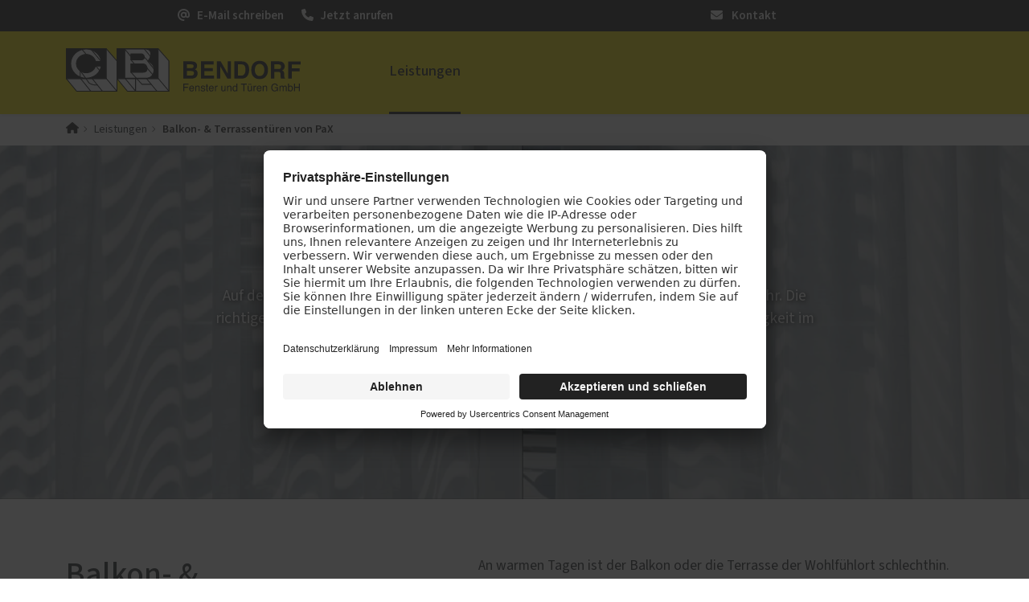

--- FILE ---
content_type: text/html; charset=UTF-8
request_url: https://www.bendorf-gmbh.de/leistungen/pax-balkon-terrassentueren
body_size: 21840
content:
<!DOCTYPE html>
<html lang="de" dir="ltr" prefix="og: https://ogp.me/ns#">
  <head>
    			<link rel="preconnect" href="//app.usercentrics.eu">
			<link rel="preconnect" href="//api.usercentrics.eu">
			<link rel="preconnect" href="//privacy-proxy.usercentrics.eu">
			<link rel="preload" href="//app.usercentrics.eu/browser-ui/latest/loader.js" as="script">
			<link rel="preload" href="//privacy-proxy.usercentrics.eu/latest/uc-block.bundle.js" as="script">
			<script id="usercentrics-cmp" data-settings-id="cXeaeegmp" src="https://app.usercentrics.eu/browser-ui/latest/loader.js" async></script>
			<script type="application/javascript" src="https://privacy-proxy.usercentrics.eu/latest/uc-block.bundle.js"></script>
			<script>
				uc.setServiceAlias({"u6fxocwTs": "X2LOlj1TA1Js9f"});
				uc.reloadOnOptIn("BJz7qNsdj-7"); // reload page on YouTube opt-in
				uc.reloadOnOptIn("HyEX5Nidi-m"); // reload page on Vimeo opt-in
			</script>
			
  
    		<script type='text/javascript'>
			// create dataLayer
			window.dataLayer = window.dataLayer || [];
			function gtag() {
			dataLayer.push(arguments);
			}
			// set denied as default for both ad and analytics storage,
			gtag('consent', 'default', {
				ad_storage: 'denied',
				analytics_storage: 'denied',
				wait_for_update: 2000
			});
			// Enable ads data redaction by default [optional]
			gtag('set', 'ads_data_redaction', true);
		</script>
		<script type='text/javascript'>
		// Google Tag Manager
		(function(w, d, s, l, i) {
			w[l] = w[l] || [];
			w[l].push({
				'gtm.start': new Date().getTime(),
				event: 'gtm.js'
			});
			var f = d.getElementsByTagName(s)[0],
				j = d.createElement(s),
				dl = l != 'dataLayer' ? '&l=' + l : '';
			j.async = true;
			j.src =
				'https://www.googletagmanager.com/gtm.js?id=' + i + dl;
			f.parentNode.insertBefore(j, f);
		})(window, document, 'script', 'dataLayer', 'GTM-K9FR2RQ');
		</script>
    <meta name='google-site-verification' content='9Vx88ktIaLjnOuBuOokKYmJB30m7ZoirIPdTlHSzcwc' /> 
    
    <meta charset="utf-8" />
<noscript><style>form.antibot * :not(.antibot-message) { display: none !important; }</style>
</noscript><meta name="description" content="PaX Fachhändler für Balkon- und Terrassentueren in Ihrer Umgebung. Wählen Sie aus den verfügbaren Händlern den besten für Ihr Bauvorhaben mit Fenster und Haustüren aus." />
<meta name="abstract" content="An warmen Tagen ist der Balkon oder die Terrasse der Wohlfühlort schlechthin. Ob beim entspannten Frühstück, dem Sonnenbad oder abendlichen Grillfesten. Nur was wäre der Freisitz ohne einen eleganten Übergang ins Haus? Unsere Balkon- und Terrassentüren von PaX sind viel mehr als das. Sie sind nicht nur schön anzusehen, sie erleichtern Ihren Alltag, sparen wertvolle Heizenergie und schützen Ihr Haus vor unerwünschten Gästen. Ob schieben oder kippen - wir bieten Ihnen eine große Auswahl verschiedener Modelle, die Sie nach Belieben Ihrem Stil und Ihren Wünschen anpassen können." />
<meta name="geo.position" content="52.260262;10.068993" />
<link rel="canonical" href="https://www.bendorf-gmbh.de/leistungen/pax-balkon-terrassentueren" />
<meta name="robots" content="follow, noindex" />
<link rel="shortlink" href="https://www.bendorf-gmbh.de/leistungen/pax-balkon-terrassentueren" />
<meta name="generator" content="PaX AG - Homepagemanager" />
<meta property="og:site_name" content="Bendorf Fenster und Türen - Ihr Partner in der Region" />
<meta property="og:type" content="website" />
<meta property="og:url" content="https://www.bendorf-gmbh.de/leistungen/pax-balkon-terrassentueren" />
<meta property="og:title" content="Balkon- &amp; Terrassentüren von PaX" />
<meta property="og:description" content="An warmen Tagen ist der Balkon oder die Terrasse der Wohlfühlort schlechthin. Ob beim entspannten Frühstück, dem Sonnenbad oder abendlichen Grillfesten. Nur was wäre der Freisitz ohne einen eleganten Übergang ins Haus? Unsere Balkon- und Terrassentüren von PaX sind viel mehr als das. Sie sind nicht nur schön anzusehen, sie erleichtern Ihren Alltag, sparen wertvolle Heizenergie und schützen Ihr Haus vor unerwünschten Gästen. Ob schieben oder kippen - wir bieten Ihnen eine große Auswahl verschiedener Modelle, die Sie nach Belieben Ihrem Stil und Ihren Wünschen anpassen können." />
<meta property="og:image" content="https://www.bendorf-gmbh.de/sites/133271/favicons/web-app-manifest-512x512.png" />
<meta name="MobileOptimized" content="width" />
<meta name="HandheldFriendly" content="true" />
<meta name="viewport" content="width=device-width, initial-scale=1.0" />
<script type="application/ld+json">{
    "@context": "https://schema.org",
    "@graph": [
        {
            "@type": "WebPage",
            "@id": "https://www.bendorf-gmbh.de/leistungen/pax-balkon-terrassentueren",
            "description": "An warmen Tagen ist der Balkon oder die Terrasse der Wohlfühlort schlechthin. Ob beim entspannten Frühstück, dem Sonnenbad oder abendlichen Grillfesten. Nur was wäre der Freisitz ohne einen eleganten Übergang ins Haus? Unsere Balkon- und Terrassentüren von PaX sind viel mehr als das. Sie sind nicht nur schön anzusehen, sie erleichtern Ihren Alltag, sparen wertvolle Heizenergie und schützen Ihr Haus vor unerwünschten Gästen. Ob schieben oder kippen - wir bieten Ihnen eine große Auswahl verschiedener Modelle, die Sie nach Belieben Ihrem Stil und Ihren Wünschen anpassen können.",
            "isAccessibleForFree": "True"
        }
    ]
}</script>

    <title>Balkon- &amp; Terrassentüren von PaX | Bendorf Fenster und Türen</title>

    <link rel="icon" type="image/png" sizes="16x16" href="/sites/133271/favicons/favicon-16x16.png">
    <link rel="icon" type="image/png" sizes="32x32" href="/sites/133271/favicons/favicon-32x32.png">
    <link rel="icon" href="/sites/133271/favicons/favicon.svg" type="image/svg+xml">
    <link rel="shortcut icon" href="/sites/133271/favicons/favicon.ico">
    <link rel="apple-touch-icon" sizes="180x180" href="/sites/133271/favicons/apple-touch-icon.png">
    <link rel="manifest" href="/sites/133271/favicons/site.webmanifest">
    
    <meta name="theme-color" content="#1d1d1b">
    
    <link rel="preload" as="font" type="font/woff2" href="/themes/aka/assets/sourcesans/release/WOFF2/VAR/SourceSans3VF-Roman.ttf.woff2" crossorigin="anonymous"/>
    
    <link rel="stylesheet" media="all" href="/sites/133271/files/css/css_0Wrifn01Iffeq6ceCPRztMyB_K3BctnttnwNa0zcf5U.css?delta=0&amp;language=de&amp;theme=aka&amp;include=[base64]" />
<link rel="stylesheet" media="all" href="/sites/133271/files/css/css_lLpD4GOwJ2YAh_pilloo0gdACGLq28Cad_ogZgxpO_M.css?delta=1&amp;language=de&amp;theme=aka&amp;include=[base64]" />

    <script src="/libraries/fontawesome/js/fontawesome.min.js?v=6.4.2" defer></script>
<script src="/libraries/fontawesome/js/brands.min.js?v=6.4.2" defer></script>
<script src="/libraries/fontawesome/js/regular.min.js?v=6.4.2" defer></script>
<script src="/libraries/fontawesome/js/solid.min.js?v=6.4.2" defer></script>

    <style>
      :root {
                  --link-color: #0055B8;
                  --link-color-contrast: white;
                  --link-color-lite: #80aadc;
                  --link-color-dark: #002b5c;
                  --link-color-lucid: #0055B800;
                  --megamenu_link-active_color: #1d1d1b;
                  --megamenu_link-active_color-contrast: white;
                  --megamenu_link-active_color-lite: #8e8e8d;
                  --megamenu_link-active_color-dark: #0f0f0e;
                  --megamenu_link-active_color-lucid: #1d1d1b00;
                  --megamenu-bg_color: #ffed00;
                  --megamenu-bg_color-contrast: #1D1D1B;
                  --megamenu-bg_color-lite: #fff680;
                  --megamenu-bg_color-dark: #807700;
                  --megamenu-bg_color-lucid: #ffed0000;
                  --header-color: #ffed00;
                  --header-color-contrast: #1D1D1B;
                  --header-color-lite: #fff680;
                  --header-color-dark: #807700;
                  --header-color-lucid: #ffed0000;
                  --dark: #1d1d1b;
                  --dark-contrast: white;
                  --dark-lite: #8e8e8d;
                  --dark-dark: #0f0f0e;
                  --dark-lucid: #1d1d1b00;
                  --light: #f8f9fa;
                  --light-contrast: #1D1D1B;
                  --light-lite: #fcfcfd;
                  --light-dark: #7c7d7d;
                  --light-lucid: #f8f9fa00;
                  --danger: #dc3545;
                  --danger-contrast: white;
                  --danger-lite: #ee9aa2;
                  --danger-dark: #6e1b23;
                  --danger-lucid: #dc354500;
                  --warning: #ffc107;
                  --warning-contrast: #1D1D1B;
                  --warning-lite: #ffe083;
                  --warning-dark: #806104;
                  --warning-lucid: #ffc10700;
                  --info: #0dcaf0;
                  --info-contrast: #1D1D1B;
                  --info-lite: #86e5f8;
                  --info-dark: #076578;
                  --info-lucid: #0dcaf000;
                  --success: #198754;
                  --success-contrast: white;
                  --success-lite: #8cc3aa;
                  --success-dark: #0d442a;
                  --success-lucid: #19875400;
                  --secondary: #6c757d;
                  --secondary-contrast: white;
                  --secondary-lite: #b6babe;
                  --secondary-dark: #363b3f;
                  --secondary-lucid: #6c757d00;
                  --primary: #1d1d1b;
                  --primary-contrast: white;
                  --primary-lite: #8e8e8d;
                  --primary-dark: #0f0f0e;
                  --primary-lucid: #1d1d1b00;
              }
    </style>
          <script type="text/javascript" src="/modules/contrib/seckit/js/seckit.document_write.js"></script>
        <link type="text/css" rel="stylesheet" id="seckit-clickjacking-no-body" media="all" href="/modules/contrib/seckit/css/seckit.no_body.css" />
        <!-- stop SecKit protection -->
        <noscript>
        <link type="text/css" rel="stylesheet" id="seckit-clickjacking-noscript-tag" media="all" href="/modules/contrib/seckit/css/seckit.noscript_tag.css" />
        <div id="seckit-noscript-tag">
          Sie müssen JavaScript aktivieren, um diese Website besuchen zu können.
        </div>
        </noscript></head>
  <body>
    
      <div class="dialog-off-canvas-main-canvas" data-off-canvas-main-canvas>
    



  





<nav class="bar">
	<div class="container">
		<div class="row">
			<div class="bar__items  col-6"><a class="bar__item" href="mailto:kontakt@bendorf-gmbh.de">
						<span class="bar__icon"><i class="fa-solid fa-at"></i></span>
						<span class="d-none d-md-inline"> E-Mail schreiben</span>					</a><a class="bar__item" href="tel:+49 (5128) 1660">
						<span class="bar__icon"><i class="fa-solid fa-phone"></i></span>
						<span class="d-none d-md-inline"> Jetzt anrufen</span>					</a></div>
							<div class="bar__meta  col-6"><a  class="bar__item" href="/kontakt">
							 
								<span class="me-2"><i class="fa-solid fa-envelope"></i></span>
							Kontakt</a>
									</div>
					</div>
	</div>
</nav>










<div class="headarea shadow-sm  bendorffensterundtren">
  <div class=" container headarea__container">
    <div class="row">
      <div class="headarea__col col-lg-4 col-md-3 col-sm-6">
          	
			



<a href="/" rel="home" class="logo ">
	<span class="logo__container">
		<img src="http://www.bendorf-gmbh.de/sites/133271/files/133271_Bendorf_0.svg?_change_token=b1a0d9c4a268855d012e6369a5731e2a" alt="Startseite" />
	</span>
</a>		

      </div>
      <div class="headarea__col col-lg-8 col-md-9 col-sm-6">
          <nav role="navigation" aria-labelledby="block-mainnavigation-menu" id="block-mainnavigation">
            
  <h2 class="visually-hidden" id="block-mainnavigation-menu">Main navigation</h2>
  

        

<style>
      @media screen and (max-width: 992px) {
        .mega-menu {
    display: none;
  }

  .headarea__drawer-label {
    display: block;
  }
  
    }
  </style>






<ul data-region="top_right" class="mega-menu mega-menu--has-bar ">
      <li class="mega-menu__item">

              <a  class="mega-menu__link mega-menu__link--active" href="/leistungen">Leistungen</a>
      
              <div class="mega-menu__overlay">
          <div class="container-fluid" style="max-width: 1200px;">
            <ul class="mega-menu__sub row d-flex justify-content-start">
                              <li class="mega-menu__sub-item mb-3 col-lg-3">
                                      
                    
                    <a  title="PaX-Fenster" class="mega-menu__link mega-menu__link--level-1" href="/leistungen/pax-fenster">PaX-Fenster</a>
                   
                                                                                    <ul  class="mega-menu__sub--level mega-menu__sub--level-2">
              <li class="mega-menu__sub-item">
          <a href="/leistungen/pax-fenster/kunststoff" title="Kunststoff-Fenster" class="mega-menu__link" data-drupal-link-system-path="node/7">Kunststoff</a>
                  </li>
              <li class="mega-menu__sub-item">
          <a href="/leistungen/pax-fenster/altbau-denkmal" title="Fenster für Altbau und Denkmal" class="mega-menu__link" data-drupal-link-system-path="node/10">Altbau und Denkmal</a>
                  </li>
              <li class="mega-menu__sub-item">
          <a href="/leistungen/pax-fenster/kunststoff-aluminium" title="Kunststoff-Aluminium-Fenster" class="mega-menu__link" data-drupal-link-system-path="node/8">Kunststoff-Aluminium</a>
                  </li>
              <li class="mega-menu__sub-item">
          <a href="/leistungen/pax-fenster/holz" title="Holz-Fenster" class="mega-menu__link" data-drupal-link-system-path="node/6">Holz</a>
                  </li>
              <li class="mega-menu__sub-item">
          <a href="/leistungen/pax-fenster/holz-aluminium" title="Holz-Aluminium-Fenster" class="mega-menu__link" data-drupal-link-system-path="node/9">Holz-Aluminium</a>
                  </li>
              <li class="mega-menu__sub-item">
          <a href="/fenster-aktion-fuer-rundumschutz" class="mega-menu__link" data-drupal-link-system-path="node/134">Fenster-Aktion für den Rundumschutz</a>
                  </li>
              <li class="mega-menu__sub-item">
          <a href="/leistungen/pax-fenster/einbruchschutz" class="mega-menu__link" data-drupal-link-system-path="node/127">Einbruchschutz</a>
                  </li>
          </ul>
  
                                  </li>
                              <li class="mega-menu__sub-item mb-3 col-lg-3">
                                      
                    
                    <a  title="PaX-Haustüren" class="mega-menu__link mega-menu__link--level-1" href="/leistungen/pax-haustueren">PaX-Haustüren</a>
                   
                                                                                    <ul  class="mega-menu__sub--level mega-menu__sub--level-2">
              <li class="mega-menu__sub-item">
          <a href="/leistungen/pax-haustueren/aluminium" title="Aluminium-Haustüren" class="mega-menu__link" data-drupal-link-system-path="node/11">Aluminium</a>
                  </li>
              <li class="mega-menu__sub-item">
          <a href="/leistungen/pax-haustueren/holz-holz-aluminium" title="Holz und Holz-Aluminium-Haustüren" class="mega-menu__link" data-drupal-link-system-path="node/15">Holz und Holz-Aluminium</a>
                  </li>
              <li class="mega-menu__sub-item">
          <a href="/leistungen/pax-haustueren/kunststoff" title="Kunststoff-Haustüren" class="mega-menu__link" data-drupal-link-system-path="node/16">Kunststoff</a>
                  </li>
              <li class="mega-menu__sub-item">
          <a href="/leistungen/pax-haustueren/altbau-denkmal" title="Haustüren für Altbau und Denkmal" class="mega-menu__link" data-drupal-link-system-path="node/48">Altbau und Denkmal</a>
                  </li>
              <li class="mega-menu__sub-item">
          <a href="/guenstige-pax-haustueren-angebot" class="mega-menu__link" data-drupal-link-system-path="node/86">Aktionen</a>
                  </li>
          </ul>
  
                                  </li>
                              <li class="mega-menu__sub-item mb-3 col-lg-3">
                                      
                    
                    <a  class="mega-menu__link mega-menu__link--level-1 mega-menu__link--active" href="/leistungen/pax-balkon-terrassentueren">PaX Balkon- &amp; Terrassentüren</a>
                   
                                                                                    <ul  class="mega-menu__sub--level mega-menu__sub--level-2">
              <li class="mega-menu__sub-item">
          <a href="/leistungen/pax-balkon-terrassentueren/balkontueren" class="mega-menu__link" data-drupal-link-system-path="node/77">Balkontüren</a>
                  </li>
              <li class="mega-menu__sub-item">
          <a href="/leistungen/pax-balkon-terrassentueren/hebe-schiebe-tueren" class="mega-menu__link" data-drupal-link-system-path="node/18">Hebe-Schiebe-Türen</a>
                  </li>
              <li class="mega-menu__sub-item">
          <a href="/leistungen/pax-balkon-terrassentueren/parallel-schiebe-kipp-tueren" class="mega-menu__link" data-drupal-link-system-path="node/17">Parallel-Schiebe-Kipp-Türen</a>
                  </li>
              <li class="mega-menu__sub-item">
          <a href="/leistungen/pax-balkon-terrassentueren/falt-schiebe-tueren" class="mega-menu__link" data-drupal-link-system-path="node/14">Falt-Schiebe-Türen</a>
                  </li>
          </ul>
  
                                  </li>
                              <li class="mega-menu__sub-item mb-3 col-lg-3">
                                      
                    
                    <a  class="mega-menu__link mega-menu__link--level-1" href="/leistungen/sonnen-insektenschutz">Sonnen- und Insektenschutz</a>
                   
                                                                                    <ul  class="mega-menu__sub--level mega-menu__sub--level-2">
              <li class="mega-menu__sub-item">
          <a href="/leistungen/sonnen-insektenschutz/raffstoren-von-roma" class="mega-menu__link" data-drupal-link-system-path="node/61">Raffstoren von ROMA</a>
                  </li>
              <li class="mega-menu__sub-item">
          <a href="/leistungen/sonnen-insektenschutz/rollladen-von-roma" class="mega-menu__link" data-drupal-link-system-path="node/85">Rollladen von ROMA</a>
                  </li>
              <li class="mega-menu__sub-item">
          <a href="/leistungen/sonnen-insektenschutz/textilscreens-von-roma" class="mega-menu__link" data-drupal-link-system-path="node/62">Textilscreens von ROMA</a>
                  </li>
              <li class="mega-menu__sub-item">
          <a href="/leistungen/sonnen-insektenschutz/insektenschutz-von-pax" class="mega-menu__link" data-drupal-link-system-path="node/22">Insektenschutz von PaX</a>
                  </li>
          </ul>
  
                                  </li>
                              <li class="mega-menu__sub-item mb-3 col-lg-3">
                                      <div class="mega-menu__label">Weitere Leistungen</div>
                                                                                    <ul  class="mega-menu__sub--level mega-menu__sub--level-2">
              <li class="mega-menu__sub-item">
          <a href="/leistungen/weitere-leistungen/garagentore" class="mega-menu__link" data-drupal-link-system-path="node/103">Garagentore</a>
                  </li>
          </ul>
  
                                  </li>
                              <li class="mega-menu__sub-item mb-3 col-lg-3">
                                      
                    
                    <a  class="mega-menu__link mega-menu__link--level-1" href="/schallschutz-simulator">Service</a>
                   
                                                                                    <ul  class="mega-menu__sub--level mega-menu__sub--level-2">
              <li class="mega-menu__sub-item">
          <a href="/leistungen/service/foerderung-fuer-fenster-haustueren" class="mega-menu__link" data-drupal-link-system-path="node/133">Förderung für Fenster und Haustüren</a>
                  </li>
              <li class="mega-menu__sub-item">
          <a href="/schallschutz-simulator" class="mega-menu__link" data-drupal-link-system-path="node/155">Schallschutz-Simulator</a>
                  </li>
          </ul>
  
                                  </li>
                          </ul>
          </div>
        </div>
          </li>
  </ul>



<label class="headarea__drawer-label" for="drawer-open">
  <svg class="" viewBox="0 0 24 21" width="24" height="21">
    <rect class="headarea__firstline" width="24" height="2" fill="#2F393E"></rect>
    <rect class="headarea__secondline" y="8" width="24" height="2" fill="#2F393E"></rect>
    <rect class="headarea__thirdline" y="16" width="24" height="2" fill="#2F393E"></rect>
  </svg>
</label>

<input class="headarea__toggler" type="checkbox" hidden="" id="drawer-open">

<div class="headarea__drawer">
  











  
  <div class="listview ">

    <div class="headarea__container shadow-sm">
		<div class="container-fluid">
			<div class="row g-0">
				<div class="headarea__col col-lg-4 col-md-3 col-sm-6">
						
			



<a href="/" rel="home" class="logo ">
	<span class="logo__container">
		<img src="http://www.bendorf-gmbh.de/sites/133271/files/133271_Bendorf_0.svg?_change_token=b1a0d9c4a268855d012e6369a5731e2a" alt="Startseite" />
	</span>
</a>		
				</div>
				<div class="headarea__col col-lg-8 col-md-9 col-sm-6">
					<label class="listview__drawer-label listview__drawer-label__close" for="drawer-open">
						<svg class="listview__drawer-icon" viewBox="0 0 21 18" width="21" height="18">
							<rect style="transform: rotate(45deg);" x="2" y="-2" width="21" height="2"></rect>
							<rect style="transform: rotate(-45deg);" x="-9.5" y="11.5" width="21" height="2"></rect>
						</svg>
					</label>
				</div>
			</div>
		</div>
	</div>

    				<nav class="listview__view listview__view--root" id="listview-root">
						
												<div class="listview__items">
													<div class="listview__group listview__group__0 listview__group--has-children">
							
								<div class="listview__item listview__item--1">
																														<a class="d-flex align-items-center justify-content-between listview__link listview__link--forward listview__link--active" href="#listview-menu_link_contentafb22205b-f15b-4561-b712-d7a65a426c3c">
												Leistungen
												<span class="me-2">
																										<svg width="12" height="20" viewBox="0 0 12 20" fill="none" xmlns="http://www.w3.org/2000/svg">
														<path d="M2.38047 0L0.980469 1.4L9 9.62L0.980469 17.83L2.38047 19.23L12.0005 9.62L2.38047 0Z" fill="currentColor"/>
													</svg>
												</span>
											</a>
																											</div>

																									
							</div>
											</div>
														  <div class="listview__footer-wrapper">
    <ul class="listview__footer">

              <li class="listview__footer-item">
                      <a  class="listview__footer-link" href="/kontakt">Kontakt</a>
                  </li>
      
    </ul>
  </div>

					</nav>				<nav class="listview__view listview__view--child" id="listview-menu_link_contentafb22205b-f15b-4561-b712-d7a65a426c3c"hidden="hidden">
							<header class="listview__header">
					<a class="listview__link listview__link--back" href="#listview-root">
						<svg width="12" height="20" viewBox="0 0 12 20" fill="none" xmlns="http://www.w3.org/2000/svg">
							<path d="M9.61953 19.2305L11.0195 17.8305L3 9.61047L11.0195 1.40047L9.61953 0.00046933L-0.000470049 9.61047L9.61953 19.2305Z" fill="currentColor"/>
						</svg>
						<span class="ms-2">
														Zurück
						</span>
					</a>
									</header>
										<div class="listview__item listview__item--overview">
					<a  class="listview__link listview__link--overview" href="/leistungen">
						<span class="fs-4 fw-bold m-0">Leistungen</span>
					</a>
				</div>
			
												<div class="listview__items">
													<div class="listview__group listview__group__1 listview__group--has-children">
							
								<div class="listview__item listview__item--1">
																														<a  title="PaX-Fenster" class="listview__link listview__item--main" href="/leistungen/pax-fenster">
											PaX-Fenster
											</a>
																											</div>

																																															                                  <div  class="listview__item listview__item--sub">
        <a  title="Kunststoff-Fenster" class="listview__link" href="/leistungen/pax-fenster/kunststoff">Kunststoff</a>
              </div>
                            <div  class="listview__item listview__item--sub">
        <a  title="Fenster für Altbau und Denkmal" class="listview__link" href="/leistungen/pax-fenster/altbau-denkmal">Altbau und Denkmal</a>
              </div>
                            <div  class="listview__item listview__item--sub">
        <a  title="Kunststoff-Aluminium-Fenster" class="listview__link" href="/leistungen/pax-fenster/kunststoff-aluminium">Kunststoff-Aluminium</a>
              </div>
                            <div  class="listview__item listview__item--sub">
        <a  title="Holz-Fenster" class="listview__link" href="/leistungen/pax-fenster/holz">Holz</a>
              </div>
                            <div  class="listview__item listview__item--sub">
        <a  title="Holz-Aluminium-Fenster" class="listview__link" href="/leistungen/pax-fenster/holz-aluminium">Holz-Aluminium</a>
              </div>
                            <div  class="listview__item listview__item--sub">
        <a  class="listview__link" href="/fenster-aktion-fuer-rundumschutz">Fenster-Aktion für den Rundumschutz</a>
              </div>
                            <div  class="listview__item listview__item--sub">
        <a  class="listview__link" href="/leistungen/pax-fenster/einbruchschutz">Einbruchschutz</a>
              </div>
      
																	
							</div>
													<div class="listview__group listview__group__1 listview__group--has-children">
							
								<div class="listview__item listview__item--2">
																														<a  title="PaX-Haustüren" class="listview__link listview__item--main" href="/leistungen/pax-haustueren">
											PaX-Haustüren
											</a>
																											</div>

																																															                                  <div  class="listview__item listview__item--sub">
        <a  title="Aluminium-Haustüren" class="listview__link" href="/leistungen/pax-haustueren/aluminium">Aluminium</a>
              </div>
                            <div  class="listview__item listview__item--sub">
        <a  title="Holz und Holz-Aluminium-Haustüren" class="listview__link" href="/leistungen/pax-haustueren/holz-holz-aluminium">Holz und Holz-Aluminium</a>
              </div>
                            <div  class="listview__item listview__item--sub">
        <a  title="Kunststoff-Haustüren" class="listview__link" href="/leistungen/pax-haustueren/kunststoff">Kunststoff</a>
              </div>
                            <div  class="listview__item listview__item--sub">
        <a  title="Haustüren für Altbau und Denkmal" class="listview__link" href="/leistungen/pax-haustueren/altbau-denkmal">Altbau und Denkmal</a>
              </div>
                            <div  class="listview__item listview__item--sub">
        <a  class="listview__link" href="/guenstige-pax-haustueren-angebot">Aktionen</a>
              </div>
      
																	
							</div>
													<div class="listview__group listview__group__1 listview__group--has-children">
							
								<div class="listview__item listview__item--3">
																														<a  class="listview__link listview__item--main" href="/leistungen/pax-balkon-terrassentueren">
											PaX Balkon- &amp; Terrassentüren
											</a>
																											</div>

																																															                                  <div  class="listview__item listview__item--sub">
        <a  class="listview__link" href="/leistungen/pax-balkon-terrassentueren/balkontueren">Balkontüren</a>
              </div>
                            <div  class="listview__item listview__item--sub">
        <a  class="listview__link" href="/leistungen/pax-balkon-terrassentueren/hebe-schiebe-tueren">Hebe-Schiebe-Türen</a>
              </div>
                            <div  class="listview__item listview__item--sub">
        <a  class="listview__link" href="/leistungen/pax-balkon-terrassentueren/parallel-schiebe-kipp-tueren">Parallel-Schiebe-Kipp-Türen</a>
              </div>
                            <div  class="listview__item listview__item--sub">
        <a  class="listview__link" href="/leistungen/pax-balkon-terrassentueren/falt-schiebe-tueren">Falt-Schiebe-Türen</a>
              </div>
      
																	
							</div>
													<div class="listview__group listview__group__1 listview__group--has-children">
							
								<div class="listview__item listview__item--4">
																														<a  class="listview__link listview__item--main" href="/leistungen/sonnen-insektenschutz">
											Sonnen- und Insektenschutz
											</a>
																											</div>

																																															                                  <div  class="listview__item listview__item--sub">
        <a  class="listview__link" href="/leistungen/sonnen-insektenschutz/raffstoren-von-roma">Raffstoren von ROMA</a>
              </div>
                            <div  class="listview__item listview__item--sub">
        <a  class="listview__link" href="/leistungen/sonnen-insektenschutz/rollladen-von-roma">Rollladen von ROMA</a>
              </div>
                            <div  class="listview__item listview__item--sub">
        <a  class="listview__link" href="/leistungen/sonnen-insektenschutz/textilscreens-von-roma">Textilscreens von ROMA</a>
              </div>
                            <div  class="listview__item listview__item--sub">
        <a  class="listview__link" href="/leistungen/sonnen-insektenschutz/insektenschutz-von-pax">Insektenschutz von PaX</a>
              </div>
      
																	
							</div>
													<div class="listview__group listview__group__1 listview__group--has-children">
							
								<div class="listview__item listview__item--5">
																														<a  class="listview__link listview__item--main" href="">
											Weitere Leistungen
											</a>
																											</div>

																																															                                  <div  class="listview__item listview__item--sub">
        <a  class="listview__link" href="/leistungen/weitere-leistungen/garagentore">Garagentore</a>
              </div>
      
																	
							</div>
													<div class="listview__group listview__group__1 listview__group--has-children">
							
								<div class="listview__item listview__item--6">
																														<a  class="listview__link listview__item--main" href="/schallschutz-simulator">
											Service
											</a>
																											</div>

																																															                                  <div  class="listview__item listview__item--sub">
        <a  class="listview__link" href="/leistungen/service/foerderung-fuer-fenster-haustueren">Förderung für Fenster und Haustüren</a>
              </div>
                            <div  class="listview__item listview__item--sub">
        <a  class="listview__link" href="/schallschutz-simulator">Schallschutz-Simulator</a>
              </div>
      
																	
							</div>
											</div>
												</nav>												

  </div>
</div>
  </nav>


      </div>
    </div>
  </div>
</div>
<main class="container">
    <div data-drupal-messages-fallback class="hidden"></div><div id="block-breadcrumb">
  
    
        


<nav class="crumpy " role="navigation">
  <ol>
                      <li>
            <a class="crumpy__crump" href="/"><i class="fa-solid fa-house"></i></a>
          </li>
                              <li>
            <a class="crumpy__crump" href="/leistungen">Leistungen</a>
          </li>
                <li>
      <strong class="crumpy__end">Balkon- &amp; Terrassentüren von PaX</strong>
    </li>
  </ol>
</nav>
  </div>


</main>



<article class="page-content">
    
    
      





<div  class="jumbotron-alfa jumbotron-alfa--jr bendorffensterundtren">
  
  <div class="jumbotron-alfa__items"><div class="jumbotron-alfa__item " id="a-1" tabindex="0">
        <div class="jumbotron-alfa__back">
            





<div loading="lazy" width="1413" height="450" class="rwd-image">
  <div class="rwd-image__template">
          <picture><source srcset="/sites/133271/files/styles/jumbotron_junior_desktop/https/pax.canto.global/download/image/1r8lsd9tkh2sp699k1muv0834v/original.webp?_change_token=44a2bacee81a93fa28dfc7bace75daef&amp;amp;itok=PpYpY-Um 1x, /sites/133271/files/styles/jumbotron_junior_desktop_2x/https/pax.canto.global/download/image/1r8lsd9tkh2sp699k1muv0834v/original.webp?_change_token=8cefa390c6e017a5b5166907104e19e4&amp;amp;itok=XynvIX_O 2x" media="all and (min-width: 992px)"  type="image/webp" width="1852" height="590"/>
                                      <source srcset="/sites/133271/files/styles/jumbotron_junior_mobile/https/pax.canto.global/download/image/1r8lsd9tkh2sp699k1muv0834v/original.webp?_change_token=2b4599adad20c749c408b0b1e04d88e8&amp;amp;itok=QGdQ5vFK 1x, /sites/133271/files/styles/jumbotron_junior_mobile_2x/https/pax.canto.global/download/image/1r8lsd9tkh2sp699k1muv0834v/original.webp?_change_token=7baa556fdb1821529146b98ab4106f89&amp;amp;itok=tyA0S8sg 2x" media="all and (min-width: 576px) and (max-width: 991px)"  type="image/webp" width="1413" height="450"/>
                                      <source srcset="/sites/133271/files/styles/jumbotron_junior_mobile/https/pax.canto.global/download/image/1r8lsd9tkh2sp699k1muv0834v/original.webp?_change_token=2b4599adad20c749c408b0b1e04d88e8&amp;amp;itok=QGdQ5vFK 1x, /sites/133271/files/styles/jumbotron_junior_mobile_2x/https/pax.canto.global/download/image/1r8lsd9tkh2sp699k1muv0834v/original.webp?_change_token=7baa556fdb1821529146b98ab4106f89&amp;amp;itok=tyA0S8sg 2x" media="all and (max-width: 575px)"  type="image/webp" width="1413" height="450"/>
                                      <source srcset="/sites/133271/files/styles/jumbotron_junior_desktop/https/pax.canto.global/download/image/1r8lsd9tkh2sp699k1muv0834v/original.jpg?_change_token=44a2bacee81a93fa28dfc7bace75daef&amp;amp;itok=PpYpY-Um 1x, /sites/133271/files/styles/jumbotron_junior_desktop_2x/https/pax.canto.global/download/image/1r8lsd9tkh2sp699k1muv0834v/original.jpg?_change_token=8cefa390c6e017a5b5166907104e19e4&amp;amp;itok=XynvIX_O 2x" media="all and (min-width: 992px)"  type="image/jpeg" width="1852" height="590"/>
                                      <source srcset="/sites/133271/files/styles/jumbotron_junior_mobile/https/pax.canto.global/download/image/1r8lsd9tkh2sp699k1muv0834v/original.jpg?_change_token=2b4599adad20c749c408b0b1e04d88e8&amp;amp;itok=QGdQ5vFK 1x, /sites/133271/files/styles/jumbotron_junior_mobile_2x/https/pax.canto.global/download/image/1r8lsd9tkh2sp699k1muv0834v/original.jpg?_change_token=7baa556fdb1821529146b98ab4106f89&amp;amp;itok=tyA0S8sg 2x" media="all and (min-width: 576px) and (max-width: 991px)"  type="image/jpeg" width="1413" height="450"/>
                                      <source srcset="/sites/133271/files/styles/jumbotron_junior_mobile/https/pax.canto.global/download/image/1r8lsd9tkh2sp699k1muv0834v/original.jpg?_change_token=2b4599adad20c749c408b0b1e04d88e8&amp;amp;itok=QGdQ5vFK 1x, /sites/133271/files/styles/jumbotron_junior_mobile_2x/https/pax.canto.global/download/image/1r8lsd9tkh2sp699k1muv0834v/original.jpg?_change_token=7baa556fdb1821529146b98ab4106f89&amp;amp;itok=tyA0S8sg 2x" media="all and (max-width: 575px)"  type="image/jpeg" width="1413" height="450"/>
                                          <img loading="lazy" class="rwd-image__fallback img-fluid w-100" src="/sites/133271/files/styles/jumbotron_junior_mobile/https/pax.canto.global/download/image/1r8lsd9tkh2sp699k1muv0834v/original.jpg?_change_token=2b4599adad20c749c408b0b1e04d88e8&amp;itok=QGdQ5vFK"  alt="Balkontür hinter Vorhang"/>
                          </picture>
      </div>
</div>

        </div>
        <div class="jumbotron-alfa__front ">
          <span class="jumbotron-alfa__title d-inline-block lh-sm">
            Der Eingang zur Wohlfühl-Oase
          </span>
							<p class="jumbotron-alfa__subtitle"><span>Auf dem Balkon oder der Terrasse verbringen wir mit die schönsten Stunden im Jahr. Die richtige Balkon- oder Terrassentür erleichtert den Zugang und sorgt für mehr Helligkeit im Haus.</span></p>
			                      






<a  class="knob" href="/kontakt" >
  
							Beratungstermin vereinbaren
			
	</a>
                            </div>
      </div></div>
    </div>


    

    





    








<div  class="intro-alfa intro-alfa--odd">

	<div class="container">
		<div class="intro-alfa__wrap    ">
		
			
				<h1 class="intro-alfa__title">
					Balkon- &amp; Terrassentüren von PaX 
				</h1>
			

			

							<div class="intro-alfa__body">
					  <p>An warmen Tagen ist der Balkon oder die Terrasse der Wohlfühlort schlechthin. Ob beim entspannten Frühstück, dem Sonnenbad oder abendlichen Grillfesten. Nur was wäre der Freisitz ohne einen eleganten Übergang ins Haus? Unsere Balkon- und Terrassentüren von PaX sind viel mehr als das. Sie sind nicht nur schön anzusehen, sie erleichtern Ihren Alltag, sparen wertvolle Heizenergie und schützen Ihr Haus vor unerwünschten Gästen. Ob schieben oder kippen - wir bieten Ihnen eine große Auswahl verschiedener Modelle, die Sie nach Belieben Ihrem Stil und Ihren Wünschen anpassen können.</p>

				</div>
			
							
			
		</div>
	</div>
</div>


    
      



<div  id="5e268db9-6df6-41be-8b4e-fab0c81093fe" class="anchor-target poster-alfa">
  <div class="container">
    
    
    <div class="poster-alfa__image">
        





<div loading="lazy" width="520" height="290" class="rwd-image">
  <div class="rwd-image__template">
          <picture><source srcset="/sites/133271/files/styles/16x9/https/pax.canto.global/download/image/ajvfq548d50i978v33qdmnj735/original.webp?_change_token=89dbd802a8ef92f37143cce5d00f716b&amp;amp;itok=41dzfbah 1x, /sites/133271/files/styles/16x9x2/https/pax.canto.global/download/image/ajvfq548d50i978v33qdmnj735/original.webp?_change_token=1d775aee37fb994388dad562e62b001c&amp;amp;itok=yqASFB23 2x" media="all and (min-width: 992px)"  type="image/webp" width="1920" height="1080"/>
                                      <source srcset="/sites/133271/files/styles/666x375/https/pax.canto.global/download/image/ajvfq548d50i978v33qdmnj735/original.webp?_change_token=f030b46a37eaf509aebc38cec13817db&amp;amp;itok=Sk1qPexk 1x" media="all and (min-width: 576px) and (max-width: 991px)"  type="image/webp" width="666" height="375"/>
                                      <source srcset="/sites/133271/files/styles/520x290/https/pax.canto.global/download/image/ajvfq548d50i978v33qdmnj735/original.webp?_change_token=d82f80ec08db01173266c241dda0f11f&amp;amp;itok=HVox7ZvS 1x" media="all and (max-width: 575px)"  type="image/webp" width="520" height="290"/>
                                      <source srcset="/sites/133271/files/styles/16x9/https/pax.canto.global/download/image/ajvfq548d50i978v33qdmnj735/original.jpg?_change_token=89dbd802a8ef92f37143cce5d00f716b&amp;amp;itok=41dzfbah 1x, /sites/133271/files/styles/16x9x2/https/pax.canto.global/download/image/ajvfq548d50i978v33qdmnj735/original.jpg?_change_token=1d775aee37fb994388dad562e62b001c&amp;amp;itok=yqASFB23 2x" media="all and (min-width: 992px)"  type="image/jpeg" width="1920" height="1080"/>
                                      <source srcset="/sites/133271/files/styles/666x375/https/pax.canto.global/download/image/ajvfq548d50i978v33qdmnj735/original.jpg?_change_token=f030b46a37eaf509aebc38cec13817db&amp;amp;itok=Sk1qPexk 1x" media="all and (min-width: 576px) and (max-width: 991px)"  type="image/jpeg" width="666" height="375"/>
                                      <source srcset="/sites/133271/files/styles/520x290/https/pax.canto.global/download/image/ajvfq548d50i978v33qdmnj735/original.jpg?_change_token=d82f80ec08db01173266c241dda0f11f&amp;amp;itok=HVox7ZvS 1x" media="all and (max-width: 575px)"  type="image/jpeg" width="520" height="290"/>
                                          <img loading="lazy" class="rwd-image__fallback img-fluid w-100" src="/sites/133271/files/styles/520x290/https/pax.canto.global/download/image/ajvfq548d50i978v33qdmnj735/original.jpg?_change_token=d82f80ec08db01173266c241dda0f11f&amp;itok=HVox7ZvS"  alt="Hebe-Schiebe-Tür Holz mit Blick auf Terrasse"/>
                          </picture>
      </div>
</div>

    </div>
  </div>
</div>
  







<div  id="ef270570-4987-455a-bdf4-519ec2b6d62a" class="anchor-target domino-alfa">
	
	<div class="container">

					<div class="domino-alfa__intro">
									<h2 class="domino-alfa__title">
						Welche Bauarten von Balkon- und Terrassentüren gibt es?
					</h2>
												<div class="domino-alfa__body">
					  <p>Balkon- und Terrassentüren unterscheiden sich nach der Art der Öffnung. Die einfachsten Modelle sind ein- oder zweiflügelige Balkontüren mit Dreh-Kipp-Funktion. Elegant und gleichzeitig komfortabel zu bedienen sind Schiebetüren, die zusätzlich ein Maximum an Lichteinfall ermöglichen.</p>

				</div>
							</div>
		
					<div class="domino-alfa__item mb-3 mb-md-5 row ">
				<div class="col-md-6 col-lg-6 mb-3 mb-md-0 order-md-1">
					<div class="domino-alfa__media">
						<div class="domino-alfa__media--skeleton-loader-3by2">
							  





<div loading="lazy" width="200" height="133" class="rwd-image">
  <div class="rwd-image__template">
          <picture><source srcset="/sites/133271/files/styles/3_2_xxl_1x_w616/https/pax.canto.global/download/image/vfd6ov6lm53fn8vd9v4sdvlj6o/original.webp?_change_token=7deeace3e2f18833f0c0b992a2549186&amp;amp;itok=YAHxSxMO 1x, /sites/133271/files/styles/3_2_xxl_1_5x_w616/https/pax.canto.global/download/image/vfd6ov6lm53fn8vd9v4sdvlj6o/original.webp?_change_token=7deeace3e2f18833f0c0b992a2549186&amp;amp;itok=r2Hu0eVa 2x" media="(min-width: 1400px)"  type="image/webp" width="616" height="411"/>
                                      <source srcset="/sites/133271/files/styles/3_2_xl_1x_w525/https/pax.canto.global/download/image/vfd6ov6lm53fn8vd9v4sdvlj6o/original.webp?_change_token=3c931be504a6c2ef89e472a4013d86f7&amp;amp;itok=IowwQWUi 1x, /sites/133271/files/styles/3_2_xl_1_5x_w525/https/pax.canto.global/download/image/vfd6ov6lm53fn8vd9v4sdvlj6o/original.webp?_change_token=6a5577d3bc17cdef518b22c8fd15570e&amp;amp;itok=ewZEYeF3 2x" media="(min-width: 1200px)"  type="image/webp" width="525" height="350"/>
                                      <source srcset="/sites/133271/files/styles/3_2_lg_1x_w436/https/pax.canto.global/download/image/vfd6ov6lm53fn8vd9v4sdvlj6o/original.webp?_change_token=3c931be504a6c2ef89e472a4013d86f7&amp;amp;itok=XgGSiqXw 1x, /sites/133271/files/styles/3_2_lg_1_5x_w436/https/pax.canto.global/download/image/vfd6ov6lm53fn8vd9v4sdvlj6o/original.webp?_change_token=7baa556fdb1821529146b98ab4106f89&amp;amp;itok=Dxqo4RzL 2x" media="(min-width: 992px) and (max-width: 1199px)"  type="image/webp" width="436" height="291"/>
                                      <source srcset="/sites/133271/files/styles/3_2_lg_1x_w436/https/pax.canto.global/download/image/vfd6ov6lm53fn8vd9v4sdvlj6o/original.webp?_change_token=3c931be504a6c2ef89e472a4013d86f7&amp;amp;itok=XgGSiqXw 1x, /sites/133271/files/styles/3_2_lg_1_5x_w436/https/pax.canto.global/download/image/vfd6ov6lm53fn8vd9v4sdvlj6o/original.webp?_change_token=7baa556fdb1821529146b98ab4106f89&amp;amp;itok=Dxqo4RzL 2x" media="(min-width: 768px) and (max-width: 991px)"  type="image/webp" width="436" height="291"/>
                                      <source srcset="/sites/133271/files/styles/3_2_sm_1x_w316/https/pax.canto.global/download/image/vfd6ov6lm53fn8vd9v4sdvlj6o/original.webp?_change_token=3f063914aa34b2501f3e744f5a8a7c46&amp;amp;itok=5X1rp3Wt 1x, /sites/133271/files/styles/3_2_sm_1_5x_w316/https/pax.canto.global/download/image/vfd6ov6lm53fn8vd9v4sdvlj6o/original.webp?_change_token=02c338530f9912d563fea2c71258724a&amp;amp;itok=Z2rRkWvq 2x" media="(min-width: 576px) and (max-width: 767px)"  type="image/webp" width="316" height="211"/>
                                      <source srcset="/sites/133271/files/styles/3_2_lg_1x_w436/https/pax.canto.global/download/image/vfd6ov6lm53fn8vd9v4sdvlj6o/original.webp?_change_token=3c931be504a6c2ef89e472a4013d86f7&amp;amp;itok=XgGSiqXw 1x, /sites/133271/files/styles/3_2_lg_1_5x_w436/https/pax.canto.global/download/image/vfd6ov6lm53fn8vd9v4sdvlj6o/original.webp?_change_token=7baa556fdb1821529146b98ab4106f89&amp;amp;itok=Dxqo4RzL 2x" media="(max-width: 575px)"  type="image/webp" width="436" height="291"/>
                                      <source srcset="/sites/133271/files/styles/3_2_xxl_1x_w616/https/pax.canto.global/download/image/vfd6ov6lm53fn8vd9v4sdvlj6o/original.jpg?_change_token=7deeace3e2f18833f0c0b992a2549186&amp;amp;itok=YAHxSxMO 1x, /sites/133271/files/styles/3_2_xxl_1_5x_w616/https/pax.canto.global/download/image/vfd6ov6lm53fn8vd9v4sdvlj6o/original.jpg?_change_token=7deeace3e2f18833f0c0b992a2549186&amp;amp;itok=r2Hu0eVa 2x" media="(min-width: 1400px)"  type="image/jpeg" width="616" height="411"/>
                                      <source srcset="/sites/133271/files/styles/3_2_xl_1x_w525/https/pax.canto.global/download/image/vfd6ov6lm53fn8vd9v4sdvlj6o/original.jpg?_change_token=3c931be504a6c2ef89e472a4013d86f7&amp;amp;itok=IowwQWUi 1x, /sites/133271/files/styles/3_2_xl_1_5x_w525/https/pax.canto.global/download/image/vfd6ov6lm53fn8vd9v4sdvlj6o/original.jpg?_change_token=6a5577d3bc17cdef518b22c8fd15570e&amp;amp;itok=ewZEYeF3 2x" media="(min-width: 1200px)"  type="image/jpeg" width="525" height="350"/>
                                      <source srcset="/sites/133271/files/styles/3_2_lg_1x_w436/https/pax.canto.global/download/image/vfd6ov6lm53fn8vd9v4sdvlj6o/original.jpg?_change_token=3c931be504a6c2ef89e472a4013d86f7&amp;amp;itok=XgGSiqXw 1x, /sites/133271/files/styles/3_2_lg_1_5x_w436/https/pax.canto.global/download/image/vfd6ov6lm53fn8vd9v4sdvlj6o/original.jpg?_change_token=7baa556fdb1821529146b98ab4106f89&amp;amp;itok=Dxqo4RzL 2x" media="(min-width: 992px) and (max-width: 1199px)"  type="image/jpeg" width="436" height="291"/>
                                      <source srcset="/sites/133271/files/styles/3_2_lg_1x_w436/https/pax.canto.global/download/image/vfd6ov6lm53fn8vd9v4sdvlj6o/original.jpg?_change_token=3c931be504a6c2ef89e472a4013d86f7&amp;amp;itok=XgGSiqXw 1x, /sites/133271/files/styles/3_2_lg_1_5x_w436/https/pax.canto.global/download/image/vfd6ov6lm53fn8vd9v4sdvlj6o/original.jpg?_change_token=7baa556fdb1821529146b98ab4106f89&amp;amp;itok=Dxqo4RzL 2x" media="(min-width: 768px) and (max-width: 991px)"  type="image/jpeg" width="436" height="291"/>
                                      <source srcset="/sites/133271/files/styles/3_2_sm_1x_w316/https/pax.canto.global/download/image/vfd6ov6lm53fn8vd9v4sdvlj6o/original.jpg?_change_token=3f063914aa34b2501f3e744f5a8a7c46&amp;amp;itok=5X1rp3Wt 1x, /sites/133271/files/styles/3_2_sm_1_5x_w316/https/pax.canto.global/download/image/vfd6ov6lm53fn8vd9v4sdvlj6o/original.jpg?_change_token=02c338530f9912d563fea2c71258724a&amp;amp;itok=Z2rRkWvq 2x" media="(min-width: 576px) and (max-width: 767px)"  type="image/jpeg" width="316" height="211"/>
                                      <source srcset="/sites/133271/files/styles/3_2_lg_1x_w436/https/pax.canto.global/download/image/vfd6ov6lm53fn8vd9v4sdvlj6o/original.jpg?_change_token=3c931be504a6c2ef89e472a4013d86f7&amp;amp;itok=XgGSiqXw 1x, /sites/133271/files/styles/3_2_lg_1_5x_w436/https/pax.canto.global/download/image/vfd6ov6lm53fn8vd9v4sdvlj6o/original.jpg?_change_token=7baa556fdb1821529146b98ab4106f89&amp;amp;itok=Dxqo4RzL 2x" media="(max-width: 575px)"  type="image/jpeg" width="436" height="291"/>
                                          <img loading="lazy" class="rwd-image__fallback img-fluid w-100" src="/sites/133271/files/styles/3_2_fallback_w200/https/pax.canto.global/download/image/vfd6ov6lm53fn8vd9v4sdvlj6o/original.jpg?_change_token=301b87dd6ca08de3796171993f0581e1&amp;itok=RmYbPLCR"  alt="Balkontür aus Kunststoff mit Festverglasung "/>
                          </picture>
      </div>
</div>

						</div>
					</div>
				</div>
				<div class="col-md-6 col-lg-6 d-flex align-items-center order-md-2">
					<div class="domino-alfa__text">
						<h3 class="domino-alfa__headline">
							Balkontür
						</h3>
						<div class="domino-alfa__body">
							  <p>Klassische Balkontüren werden ein- oder zweiflügelig ausgeführt und kommen natürlich auch auf Terrassen zum Einsatz. Sowohl als Teil größerer Glasfronten in der zeitgenössischen Architektur als auch ganz klassisch mit Sprossen im Altbau können sie einen besonderen Charme versprühen.</p>

						</div>
													<div class="domino-alfa__links">
																											






<a  class="knob" href="/leistungen/pax-balkon-terrassentueren/balkontueren" >
  
							Mehr erfahren
			
	</a>
																																		</div>
											</div>
				</div>
			</div>
					<div class="domino-alfa__item mb-3 mb-md-5 row ">
				<div class="col-md-6 col-lg-6 mb-3 mb-md-0 order-1 order-md-2">
					<div class="domino-alfa__media">
						<div class="domino-alfa__media--skeleton-loader-3by2">
							  





<div loading="lazy" width="200" height="133" class="rwd-image">
  <div class="rwd-image__template">
          <picture><source srcset="/sites/133271/files/styles/3_2_xxl_1x_w616/https/pax.canto.global/download/image/561rgihqlh6o10don1jek6al51/original.webp?_change_token=e2bee9211a6cb5eca49e91c7c090a8e3&amp;amp;itok=_EUdUXRj 1x, /sites/133271/files/styles/3_2_xxl_1_5x_w616/https/pax.canto.global/download/image/561rgihqlh6o10don1jek6al51/original.webp?_change_token=19260c73571190b34a979f211093ad38&amp;amp;itok=I1t4BzGS 2x" media="(min-width: 1400px)"  type="image/webp" width="616" height="411"/>
                                      <source srcset="/sites/133271/files/styles/3_2_xl_1x_w525/https/pax.canto.global/download/image/561rgihqlh6o10don1jek6al51/original.webp?_change_token=571646e63bebae0302c0c7ff92b9d5f0&amp;amp;itok=Jo9blX3H 1x, /sites/133271/files/styles/3_2_xl_1_5x_w525/https/pax.canto.global/download/image/561rgihqlh6o10don1jek6al51/original.webp?_change_token=3520531659de9ac944a3407f09e77b5c&amp;amp;itok=5EaRAzB2 2x" media="(min-width: 1200px)"  type="image/webp" width="525" height="350"/>
                                      <source srcset="/sites/133271/files/styles/3_2_lg_1x_w436/https/pax.canto.global/download/image/561rgihqlh6o10don1jek6al51/original.webp?_change_token=839aad3abb5106477f55c8c5e45530e8&amp;amp;itok=x8pV2bAi 1x, /sites/133271/files/styles/3_2_lg_1_5x_w436/https/pax.canto.global/download/image/561rgihqlh6o10don1jek6al51/original.webp?_change_token=f904c0ffea5e4bfcb6b07d186ce88ce5&amp;amp;itok=jW12np-q 2x" media="(min-width: 992px) and (max-width: 1199px)"  type="image/webp" width="436" height="291"/>
                                      <source srcset="/sites/133271/files/styles/3_2_lg_1x_w436/https/pax.canto.global/download/image/561rgihqlh6o10don1jek6al51/original.webp?_change_token=839aad3abb5106477f55c8c5e45530e8&amp;amp;itok=x8pV2bAi 1x, /sites/133271/files/styles/3_2_lg_1_5x_w436/https/pax.canto.global/download/image/561rgihqlh6o10don1jek6al51/original.webp?_change_token=f904c0ffea5e4bfcb6b07d186ce88ce5&amp;amp;itok=jW12np-q 2x" media="(min-width: 768px) and (max-width: 991px)"  type="image/webp" width="436" height="291"/>
                                      <source srcset="/sites/133271/files/styles/3_2_sm_1x_w316/https/pax.canto.global/download/image/561rgihqlh6o10don1jek6al51/original.webp?_change_token=fc324f98c5e5504196f8ab4a49ff4bd1&amp;amp;itok=zHupBpJw 1x, /sites/133271/files/styles/3_2_sm_1_5x_w316/https/pax.canto.global/download/image/561rgihqlh6o10don1jek6al51/original.webp?_change_token=0ddd66f9ec0bf2c8b9e48ea91f503587&amp;amp;itok=RNQuIwB4 2x" media="(min-width: 576px) and (max-width: 767px)"  type="image/webp" width="316" height="211"/>
                                      <source srcset="/sites/133271/files/styles/3_2_lg_1x_w436/https/pax.canto.global/download/image/561rgihqlh6o10don1jek6al51/original.webp?_change_token=839aad3abb5106477f55c8c5e45530e8&amp;amp;itok=x8pV2bAi 1x, /sites/133271/files/styles/3_2_lg_1_5x_w436/https/pax.canto.global/download/image/561rgihqlh6o10don1jek6al51/original.webp?_change_token=f904c0ffea5e4bfcb6b07d186ce88ce5&amp;amp;itok=jW12np-q 2x" media="(max-width: 575px)"  type="image/webp" width="436" height="291"/>
                                      <source srcset="/sites/133271/files/styles/3_2_xxl_1x_w616/https/pax.canto.global/download/image/561rgihqlh6o10don1jek6al51/original.jpg?_change_token=e2bee9211a6cb5eca49e91c7c090a8e3&amp;amp;itok=_EUdUXRj 1x, /sites/133271/files/styles/3_2_xxl_1_5x_w616/https/pax.canto.global/download/image/561rgihqlh6o10don1jek6al51/original.jpg?_change_token=19260c73571190b34a979f211093ad38&amp;amp;itok=I1t4BzGS 2x" media="(min-width: 1400px)"  type="image/jpeg" width="616" height="411"/>
                                      <source srcset="/sites/133271/files/styles/3_2_xl_1x_w525/https/pax.canto.global/download/image/561rgihqlh6o10don1jek6al51/original.jpg?_change_token=571646e63bebae0302c0c7ff92b9d5f0&amp;amp;itok=Jo9blX3H 1x, /sites/133271/files/styles/3_2_xl_1_5x_w525/https/pax.canto.global/download/image/561rgihqlh6o10don1jek6al51/original.jpg?_change_token=3520531659de9ac944a3407f09e77b5c&amp;amp;itok=5EaRAzB2 2x" media="(min-width: 1200px)"  type="image/jpeg" width="525" height="350"/>
                                      <source srcset="/sites/133271/files/styles/3_2_lg_1x_w436/https/pax.canto.global/download/image/561rgihqlh6o10don1jek6al51/original.jpg?_change_token=839aad3abb5106477f55c8c5e45530e8&amp;amp;itok=x8pV2bAi 1x, /sites/133271/files/styles/3_2_lg_1_5x_w436/https/pax.canto.global/download/image/561rgihqlh6o10don1jek6al51/original.jpg?_change_token=f904c0ffea5e4bfcb6b07d186ce88ce5&amp;amp;itok=jW12np-q 2x" media="(min-width: 992px) and (max-width: 1199px)"  type="image/jpeg" width="436" height="291"/>
                                      <source srcset="/sites/133271/files/styles/3_2_lg_1x_w436/https/pax.canto.global/download/image/561rgihqlh6o10don1jek6al51/original.jpg?_change_token=839aad3abb5106477f55c8c5e45530e8&amp;amp;itok=x8pV2bAi 1x, /sites/133271/files/styles/3_2_lg_1_5x_w436/https/pax.canto.global/download/image/561rgihqlh6o10don1jek6al51/original.jpg?_change_token=f904c0ffea5e4bfcb6b07d186ce88ce5&amp;amp;itok=jW12np-q 2x" media="(min-width: 768px) and (max-width: 991px)"  type="image/jpeg" width="436" height="291"/>
                                      <source srcset="/sites/133271/files/styles/3_2_sm_1x_w316/https/pax.canto.global/download/image/561rgihqlh6o10don1jek6al51/original.jpg?_change_token=fc324f98c5e5504196f8ab4a49ff4bd1&amp;amp;itok=zHupBpJw 1x, /sites/133271/files/styles/3_2_sm_1_5x_w316/https/pax.canto.global/download/image/561rgihqlh6o10don1jek6al51/original.jpg?_change_token=0ddd66f9ec0bf2c8b9e48ea91f503587&amp;amp;itok=RNQuIwB4 2x" media="(min-width: 576px) and (max-width: 767px)"  type="image/jpeg" width="316" height="211"/>
                                      <source srcset="/sites/133271/files/styles/3_2_lg_1x_w436/https/pax.canto.global/download/image/561rgihqlh6o10don1jek6al51/original.jpg?_change_token=839aad3abb5106477f55c8c5e45530e8&amp;amp;itok=x8pV2bAi 1x, /sites/133271/files/styles/3_2_lg_1_5x_w436/https/pax.canto.global/download/image/561rgihqlh6o10don1jek6al51/original.jpg?_change_token=f904c0ffea5e4bfcb6b07d186ce88ce5&amp;amp;itok=jW12np-q 2x" media="(max-width: 575px)"  type="image/jpeg" width="436" height="291"/>
                                          <img loading="lazy" class="rwd-image__fallback img-fluid w-100" src="/sites/133271/files/styles/3_2_fallback_w200/https/pax.canto.global/download/image/561rgihqlh6o10don1jek6al51/original.jpg?_change_token=c729e8ceff8d968bc500208e522c6b9f&amp;itok=D07RuFv8"  alt="Hebe-Schiebe-Tür Holz-Alu halb geöffnet"/>
                          </picture>
      </div>
</div>

						</div>
					</div>
				</div>
				<div class="col-md-6 col-lg-6 d-flex align-items-center order-2 order-md-1">
					<div class="domino-alfa__text">
						<h3 class="domino-alfa__headline">
							Hebe-Schiebe-Tür
						</h3>
						<div class="domino-alfa__body">
							  <p>Gigantisch groß und dennoch komfortabel zu bedienen sind unsere Hebe-Schiebe-Türen. Denn weder ragen sie beim Öffnen in den Raum hinein, noch stellt die Schwelle ein größeres Hindernis dar. Viel Lichteinfall und volles Panorama erwartet Sie. Mehr draußen geht drinnen nicht.</p>

						</div>
													<div class="domino-alfa__links">
																											






<a  class="knob" href="/leistungen/pax-balkon-terrassentueren/hebe-schiebe-tueren" >
  
							Mehr erfahren
			
	</a>
																																		</div>
											</div>
				</div>
			</div>
					<div class="domino-alfa__item mb-3 mb-md-5 row ">
				<div class="col-md-6 col-lg-6 mb-3 mb-md-0 order-md-1">
					<div class="domino-alfa__media">
						<div class="domino-alfa__media--skeleton-loader-3by2">
							  





<div loading="lazy" width="200" height="133" class="rwd-image">
  <div class="rwd-image__template">
          <picture><source srcset="/sites/133271/files/styles/3_2_xxl_1x_w616/https/pax.canto.global/download/image/qft6jd80ld1evc5ugfeoercq7n/original.webp?_change_token=4d173a8f70f073901ffda02f018f36f8&amp;amp;itok=iDdG7e2x 1x, /sites/133271/files/styles/3_2_xxl_1_5x_w616/https/pax.canto.global/download/image/qft6jd80ld1evc5ugfeoercq7n/original.webp?_change_token=9c1d0a8409ca54d3c88269bec7b62d45&amp;amp;itok=a-R7vpDn 2x" media="(min-width: 1400px)"  type="image/webp" width="616" height="411"/>
                                      <source srcset="/sites/133271/files/styles/3_2_xl_1x_w525/https/pax.canto.global/download/image/qft6jd80ld1evc5ugfeoercq7n/original.webp?_change_token=e1e20f82f2a6e1573ad7a86690ff2a78&amp;amp;itok=IJj7HiYX 1x, /sites/133271/files/styles/3_2_xl_1_5x_w525/https/pax.canto.global/download/image/qft6jd80ld1evc5ugfeoercq7n/original.webp?_change_token=9c1d0a8409ca54d3c88269bec7b62d45&amp;amp;itok=QkfWslyR 2x" media="(min-width: 1200px)"  type="image/webp" width="525" height="350"/>
                                      <source srcset="/sites/133271/files/styles/3_2_lg_1x_w436/https/pax.canto.global/download/image/qft6jd80ld1evc5ugfeoercq7n/original.webp?_change_token=53c158f92bfc9c2e0c79942d8e358b35&amp;amp;itok=5IJmb8xN 1x, /sites/133271/files/styles/3_2_lg_1_5x_w436/https/pax.canto.global/download/image/qft6jd80ld1evc5ugfeoercq7n/original.webp?_change_token=6a5577d3bc17cdef518b22c8fd15570e&amp;amp;itok=OvWfxv4I 2x" media="(min-width: 992px) and (max-width: 1199px)"  type="image/webp" width="436" height="291"/>
                                      <source srcset="/sites/133271/files/styles/3_2_lg_1x_w436/https/pax.canto.global/download/image/qft6jd80ld1evc5ugfeoercq7n/original.webp?_change_token=53c158f92bfc9c2e0c79942d8e358b35&amp;amp;itok=5IJmb8xN 1x, /sites/133271/files/styles/3_2_lg_1_5x_w436/https/pax.canto.global/download/image/qft6jd80ld1evc5ugfeoercq7n/original.webp?_change_token=6a5577d3bc17cdef518b22c8fd15570e&amp;amp;itok=OvWfxv4I 2x" media="(min-width: 768px) and (max-width: 991px)"  type="image/webp" width="436" height="291"/>
                                      <source srcset="/sites/133271/files/styles/3_2_sm_1x_w316/https/pax.canto.global/download/image/qft6jd80ld1evc5ugfeoercq7n/original.webp?_change_token=44a2bacee81a93fa28dfc7bace75daef&amp;amp;itok=nC-hl13_ 1x, /sites/133271/files/styles/3_2_sm_1_5x_w316/https/pax.canto.global/download/image/qft6jd80ld1evc5ugfeoercq7n/original.webp?_change_token=cceacfaa7f89a0eba181f5ab9f08ec31&amp;amp;itok=uCZSdtDw 2x" media="(min-width: 576px) and (max-width: 767px)"  type="image/webp" width="316" height="211"/>
                                      <source srcset="/sites/133271/files/styles/3_2_lg_1x_w436/https/pax.canto.global/download/image/qft6jd80ld1evc5ugfeoercq7n/original.webp?_change_token=53c158f92bfc9c2e0c79942d8e358b35&amp;amp;itok=5IJmb8xN 1x, /sites/133271/files/styles/3_2_lg_1_5x_w436/https/pax.canto.global/download/image/qft6jd80ld1evc5ugfeoercq7n/original.webp?_change_token=6a5577d3bc17cdef518b22c8fd15570e&amp;amp;itok=OvWfxv4I 2x" media="(max-width: 575px)"  type="image/webp" width="436" height="291"/>
                                      <source srcset="/sites/133271/files/styles/3_2_xxl_1x_w616/https/pax.canto.global/download/image/qft6jd80ld1evc5ugfeoercq7n/original.jpg?_change_token=4d173a8f70f073901ffda02f018f36f8&amp;amp;itok=iDdG7e2x 1x, /sites/133271/files/styles/3_2_xxl_1_5x_w616/https/pax.canto.global/download/image/qft6jd80ld1evc5ugfeoercq7n/original.jpg?_change_token=9c1d0a8409ca54d3c88269bec7b62d45&amp;amp;itok=a-R7vpDn 2x" media="(min-width: 1400px)"  type="image/jpeg" width="616" height="411"/>
                                      <source srcset="/sites/133271/files/styles/3_2_xl_1x_w525/https/pax.canto.global/download/image/qft6jd80ld1evc5ugfeoercq7n/original.jpg?_change_token=e1e20f82f2a6e1573ad7a86690ff2a78&amp;amp;itok=IJj7HiYX 1x, /sites/133271/files/styles/3_2_xl_1_5x_w525/https/pax.canto.global/download/image/qft6jd80ld1evc5ugfeoercq7n/original.jpg?_change_token=9c1d0a8409ca54d3c88269bec7b62d45&amp;amp;itok=QkfWslyR 2x" media="(min-width: 1200px)"  type="image/jpeg" width="525" height="350"/>
                                      <source srcset="/sites/133271/files/styles/3_2_lg_1x_w436/https/pax.canto.global/download/image/qft6jd80ld1evc5ugfeoercq7n/original.jpg?_change_token=53c158f92bfc9c2e0c79942d8e358b35&amp;amp;itok=5IJmb8xN 1x, /sites/133271/files/styles/3_2_lg_1_5x_w436/https/pax.canto.global/download/image/qft6jd80ld1evc5ugfeoercq7n/original.jpg?_change_token=6a5577d3bc17cdef518b22c8fd15570e&amp;amp;itok=OvWfxv4I 2x" media="(min-width: 992px) and (max-width: 1199px)"  type="image/jpeg" width="436" height="291"/>
                                      <source srcset="/sites/133271/files/styles/3_2_lg_1x_w436/https/pax.canto.global/download/image/qft6jd80ld1evc5ugfeoercq7n/original.jpg?_change_token=53c158f92bfc9c2e0c79942d8e358b35&amp;amp;itok=5IJmb8xN 1x, /sites/133271/files/styles/3_2_lg_1_5x_w436/https/pax.canto.global/download/image/qft6jd80ld1evc5ugfeoercq7n/original.jpg?_change_token=6a5577d3bc17cdef518b22c8fd15570e&amp;amp;itok=OvWfxv4I 2x" media="(min-width: 768px) and (max-width: 991px)"  type="image/jpeg" width="436" height="291"/>
                                      <source srcset="/sites/133271/files/styles/3_2_sm_1x_w316/https/pax.canto.global/download/image/qft6jd80ld1evc5ugfeoercq7n/original.jpg?_change_token=44a2bacee81a93fa28dfc7bace75daef&amp;amp;itok=nC-hl13_ 1x, /sites/133271/files/styles/3_2_sm_1_5x_w316/https/pax.canto.global/download/image/qft6jd80ld1evc5ugfeoercq7n/original.jpg?_change_token=cceacfaa7f89a0eba181f5ab9f08ec31&amp;amp;itok=uCZSdtDw 2x" media="(min-width: 576px) and (max-width: 767px)"  type="image/jpeg" width="316" height="211"/>
                                      <source srcset="/sites/133271/files/styles/3_2_lg_1x_w436/https/pax.canto.global/download/image/qft6jd80ld1evc5ugfeoercq7n/original.jpg?_change_token=53c158f92bfc9c2e0c79942d8e358b35&amp;amp;itok=5IJmb8xN 1x, /sites/133271/files/styles/3_2_lg_1_5x_w436/https/pax.canto.global/download/image/qft6jd80ld1evc5ugfeoercq7n/original.jpg?_change_token=6a5577d3bc17cdef518b22c8fd15570e&amp;amp;itok=OvWfxv4I 2x" media="(max-width: 575px)"  type="image/jpeg" width="436" height="291"/>
                                          <img loading="lazy" class="rwd-image__fallback img-fluid w-100" src="/sites/133271/files/styles/3_2_fallback_w200/https/pax.canto.global/download/image/qft6jd80ld1evc5ugfeoercq7n/original.jpg?_change_token=b93f9883b40162996e6541938c5d60a5&amp;itok=1eflOW45"  alt="Parallel-Schiebe-Kipp-Tür aus Kunststoff-Aluminium"/>
                          </picture>
      </div>
</div>

						</div>
					</div>
				</div>
				<div class="col-md-6 col-lg-6 d-flex align-items-center order-md-2">
					<div class="domino-alfa__text">
						<h3 class="domino-alfa__headline">
							Parallel-Schiebe-Kipp-Tür
						</h3>
						<div class="domino-alfa__body">
							  <p lang="de-DE">Es gibt viele Wege, kleine Räume größer wirken zu lassen. Mit einer Parallel-Schiebe-Kipp-Tür eröffnen sich neue Horizonte. Auch für genügend Frischluft ist dank der komfortablen Kipp-Funktion bei Tag und Nacht gesorgt. Der platzsparende Alleskönner.</p>

						</div>
													<div class="domino-alfa__links">
																											






<a  class="knob" href="/leistungen/pax-balkon-terrassentueren/parallel-schiebe-kipp-tueren" >
  
							Mehr erfahren
			
	</a>
																																		</div>
											</div>
				</div>
			</div>
					<div class="domino-alfa__item mb-3 mb-md-5 row ">
				<div class="col-md-6 col-lg-6 mb-3 mb-md-0 order-1 order-md-2">
					<div class="domino-alfa__media">
						<div class="domino-alfa__media--skeleton-loader-3by2">
							  





<div loading="lazy" width="200" height="133" class="rwd-image">
  <div class="rwd-image__template">
          <picture><source srcset="/sites/133271/files/styles/3_2_xxl_1x_w616/https/pax.canto.global/download/image/fr44rs9nbl7pb8tko4ockpsi1s/original.webp?_change_token=4d173a8f70f073901ffda02f018f36f8&amp;amp;itok=J1joexhF 1x, /sites/133271/files/styles/3_2_xxl_1_5x_w616/https/pax.canto.global/download/image/fr44rs9nbl7pb8tko4ockpsi1s/original.webp?_change_token=7baa556fdb1821529146b98ab4106f89&amp;amp;itok=LHQCMuto 2x" media="(min-width: 1400px)"  type="image/webp" width="616" height="411"/>
                                      <source srcset="/sites/133271/files/styles/3_2_xl_1x_w525/https/pax.canto.global/download/image/fr44rs9nbl7pb8tko4ockpsi1s/original.webp?_change_token=7deeace3e2f18833f0c0b992a2549186&amp;amp;itok=PSEd3O_a 1x, /sites/133271/files/styles/3_2_xl_1_5x_w525/https/pax.canto.global/download/image/fr44rs9nbl7pb8tko4ockpsi1s/original.webp?_change_token=e1e20f82f2a6e1573ad7a86690ff2a78&amp;amp;itok=ujAdCA74 2x" media="(min-width: 1200px)"  type="image/webp" width="525" height="350"/>
                                      <source srcset="/sites/133271/files/styles/3_2_lg_1x_w436/https/pax.canto.global/download/image/fr44rs9nbl7pb8tko4ockpsi1s/original.webp?_change_token=ee377d45720f593da764c8533b5221b9&amp;amp;itok=DuKyvig_ 1x, /sites/133271/files/styles/3_2_lg_1_5x_w436/https/pax.canto.global/download/image/fr44rs9nbl7pb8tko4ockpsi1s/original.webp?_change_token=53c158f92bfc9c2e0c79942d8e358b35&amp;amp;itok=erbieAbr 2x" media="(min-width: 992px) and (max-width: 1199px)"  type="image/webp" width="436" height="291"/>
                                      <source srcset="/sites/133271/files/styles/3_2_lg_1x_w436/https/pax.canto.global/download/image/fr44rs9nbl7pb8tko4ockpsi1s/original.webp?_change_token=ee377d45720f593da764c8533b5221b9&amp;amp;itok=DuKyvig_ 1x, /sites/133271/files/styles/3_2_lg_1_5x_w436/https/pax.canto.global/download/image/fr44rs9nbl7pb8tko4ockpsi1s/original.webp?_change_token=53c158f92bfc9c2e0c79942d8e358b35&amp;amp;itok=erbieAbr 2x" media="(min-width: 768px) and (max-width: 991px)"  type="image/webp" width="436" height="291"/>
                                      <source srcset="/sites/133271/files/styles/3_2_sm_1x_w316/https/pax.canto.global/download/image/fr44rs9nbl7pb8tko4ockpsi1s/original.webp?_change_token=53c158f92bfc9c2e0c79942d8e358b35&amp;amp;itok=0Kd4Sq8_ 1x, /sites/133271/files/styles/3_2_sm_1_5x_w316/https/pax.canto.global/download/image/fr44rs9nbl7pb8tko4ockpsi1s/original.webp?_change_token=53a62a47cb20ce48c68f2f5e6b6570df&amp;amp;itok=cUFIqoMl 2x" media="(min-width: 576px) and (max-width: 767px)"  type="image/webp" width="316" height="211"/>
                                      <source srcset="/sites/133271/files/styles/3_2_lg_1x_w436/https/pax.canto.global/download/image/fr44rs9nbl7pb8tko4ockpsi1s/original.webp?_change_token=ee377d45720f593da764c8533b5221b9&amp;amp;itok=DuKyvig_ 1x, /sites/133271/files/styles/3_2_lg_1_5x_w436/https/pax.canto.global/download/image/fr44rs9nbl7pb8tko4ockpsi1s/original.webp?_change_token=53c158f92bfc9c2e0c79942d8e358b35&amp;amp;itok=erbieAbr 2x" media="(max-width: 575px)"  type="image/webp" width="436" height="291"/>
                                      <source srcset="/sites/133271/files/styles/3_2_xxl_1x_w616/https/pax.canto.global/download/image/fr44rs9nbl7pb8tko4ockpsi1s/original.jpg?_change_token=4d173a8f70f073901ffda02f018f36f8&amp;amp;itok=J1joexhF 1x, /sites/133271/files/styles/3_2_xxl_1_5x_w616/https/pax.canto.global/download/image/fr44rs9nbl7pb8tko4ockpsi1s/original.jpg?_change_token=7baa556fdb1821529146b98ab4106f89&amp;amp;itok=LHQCMuto 2x" media="(min-width: 1400px)"  type="image/jpeg" width="616" height="411"/>
                                      <source srcset="/sites/133271/files/styles/3_2_xl_1x_w525/https/pax.canto.global/download/image/fr44rs9nbl7pb8tko4ockpsi1s/original.jpg?_change_token=7deeace3e2f18833f0c0b992a2549186&amp;amp;itok=PSEd3O_a 1x, /sites/133271/files/styles/3_2_xl_1_5x_w525/https/pax.canto.global/download/image/fr44rs9nbl7pb8tko4ockpsi1s/original.jpg?_change_token=e1e20f82f2a6e1573ad7a86690ff2a78&amp;amp;itok=ujAdCA74 2x" media="(min-width: 1200px)"  type="image/jpeg" width="525" height="350"/>
                                      <source srcset="/sites/133271/files/styles/3_2_lg_1x_w436/https/pax.canto.global/download/image/fr44rs9nbl7pb8tko4ockpsi1s/original.jpg?_change_token=ee377d45720f593da764c8533b5221b9&amp;amp;itok=DuKyvig_ 1x, /sites/133271/files/styles/3_2_lg_1_5x_w436/https/pax.canto.global/download/image/fr44rs9nbl7pb8tko4ockpsi1s/original.jpg?_change_token=53c158f92bfc9c2e0c79942d8e358b35&amp;amp;itok=erbieAbr 2x" media="(min-width: 992px) and (max-width: 1199px)"  type="image/jpeg" width="436" height="291"/>
                                      <source srcset="/sites/133271/files/styles/3_2_lg_1x_w436/https/pax.canto.global/download/image/fr44rs9nbl7pb8tko4ockpsi1s/original.jpg?_change_token=ee377d45720f593da764c8533b5221b9&amp;amp;itok=DuKyvig_ 1x, /sites/133271/files/styles/3_2_lg_1_5x_w436/https/pax.canto.global/download/image/fr44rs9nbl7pb8tko4ockpsi1s/original.jpg?_change_token=53c158f92bfc9c2e0c79942d8e358b35&amp;amp;itok=erbieAbr 2x" media="(min-width: 768px) and (max-width: 991px)"  type="image/jpeg" width="436" height="291"/>
                                      <source srcset="/sites/133271/files/styles/3_2_sm_1x_w316/https/pax.canto.global/download/image/fr44rs9nbl7pb8tko4ockpsi1s/original.jpg?_change_token=53c158f92bfc9c2e0c79942d8e358b35&amp;amp;itok=0Kd4Sq8_ 1x, /sites/133271/files/styles/3_2_sm_1_5x_w316/https/pax.canto.global/download/image/fr44rs9nbl7pb8tko4ockpsi1s/original.jpg?_change_token=53a62a47cb20ce48c68f2f5e6b6570df&amp;amp;itok=cUFIqoMl 2x" media="(min-width: 576px) and (max-width: 767px)"  type="image/jpeg" width="316" height="211"/>
                                      <source srcset="/sites/133271/files/styles/3_2_lg_1x_w436/https/pax.canto.global/download/image/fr44rs9nbl7pb8tko4ockpsi1s/original.jpg?_change_token=ee377d45720f593da764c8533b5221b9&amp;amp;itok=DuKyvig_ 1x, /sites/133271/files/styles/3_2_lg_1_5x_w436/https/pax.canto.global/download/image/fr44rs9nbl7pb8tko4ockpsi1s/original.jpg?_change_token=53c158f92bfc9c2e0c79942d8e358b35&amp;amp;itok=erbieAbr 2x" media="(max-width: 575px)"  type="image/jpeg" width="436" height="291"/>
                                          <img loading="lazy" class="rwd-image__fallback img-fluid w-100" src="/sites/133271/files/styles/3_2_fallback_w200/https/pax.canto.global/download/image/fr44rs9nbl7pb8tko4ockpsi1s/original.jpg?_change_token=45cc8577964d642df3c4a3ea209a3bb6&amp;itok=2pyI73a4"  alt="Falt-Schiebe-Tür aus Holz geöffnet"/>
                          </picture>
      </div>
</div>

						</div>
					</div>
				</div>
				<div class="col-md-6 col-lg-6 d-flex align-items-center order-2 order-md-1">
					<div class="domino-alfa__text">
						<h3 class="domino-alfa__headline">
							Falt-Schiebe-Tür
						</h3>
						<div class="domino-alfa__body">
							  <p>Wenn Sie die Grenzen zwischen Innen und Außen einfach mal so verschwinden lassen wollen, dann sind unsere Falt-Schiebe-Türen die richtige Wahl. Mit Leichtigkeit lassen sie sich zusammenschieben und kompakt verstauen. Das ist echtes Cabrio-Gefühl mitten in Ihrem Wohnzimmer.</p>

						</div>
													<div class="domino-alfa__links">
																											






<a  class="knob" href="/leistungen/pax-balkon-terrassentueren/falt-schiebe-tueren" >
  
							Mehr erfahren
			
	</a>
																																		</div>
											</div>
				</div>
			</div>
			</div>
</div>

  




<div id="477f33ac-4eed-4c2a-ac2b-def1e4b357c5" class="anchor-target call-alfa">
	<div class="call-alfa__banner">
		<div class="container">
			<div class="row">
				<div class="call-alfa__intro col-lg-9 col-md-8">
				<span class="call-alfa__title h3 d-inline-block">Welches System nun kaufen?</span>
									  <p>Sie können sich nicht entscheiden und würden gerne mehr über die Vor- und Nachteile unserer Balkon- und Terrassentüren erfahren? Lassen Sie uns darüber sprechen, bei einem Beratungstermin in unserem Betrieb oder bei Ihnen vor Ort.</p>

													</div>
								<div class="call-alfa__link col-lg-3 col-md-4">
										






<a  class="knob" href="/kontakt" >
  
							Jetzt Kontakt aufnehmen
			
	</a>
				</div>
							</div>
		</div>
	</div>
</div>

  





<div  id="d076b5c5-2f59-4da7-9aaf-2dbc69208822" class="anchor-target facts-alfa">
	
	<div class="container facts-alfa__wrap">
					<h2 class="facts-alfa__title mb-4 mb-xl-5">Klare Argumente für unsere Balkon- und Terrassentüren von PaX</h2>
				<div class="facts-alfa__container row g-4 g-md-4 g-xl-5">
											<div class="col-lg-6 ">
					<div class="facts-alfa__item d-flex align-items-top">
						<div class="facts-alfa__icon-wrap flex-shrink-0">
															<i class="facts-alfa__icon"></i>
													</div>
						<div class="facts-alfa__content flex-grow-1 ms-3 ms-xl-4">
																		<h3 class="facts-alfa__headline">Zertifizierte Einbruchhemmung</h3>
									
															<div class="facts-alfa__body">
									<p>Die meisten unserer Balkon- und Terrassentüren erhalten Sie mit einer geprüften und zertifizierten Einbruchhemmung in RC2. Unsere Balkon- und Hebe-Schiebe-Türen sogar in RC3.</p>

								</div>
													</div>
					</div>
				</div>
											<div class="col-lg-6 ">
					<div class="facts-alfa__item d-flex align-items-top">
						<div class="facts-alfa__icon-wrap flex-shrink-0">
															<i class="facts-alfa__icon"></i>
													</div>
						<div class="facts-alfa__content flex-grow-1 ms-3 ms-xl-4">
																		<h3 class="facts-alfa__headline">Bester Schallschutz</h3>
									
															<div class="facts-alfa__body">
									<p>Ihr Nachbar liebt Rasenmähen? Mit unseren Schallschutz-Verglasungen wird Ihnen das in Zukunft egal sein.</p>

								</div>
													</div>
					</div>
				</div>
											<div class="col-lg-6 ">
					<div class="facts-alfa__item d-flex align-items-top">
						<div class="facts-alfa__icon-wrap flex-shrink-0">
															<i class="facts-alfa__icon"></i>
													</div>
						<div class="facts-alfa__content flex-grow-1 ms-3 ms-xl-4">
																		<h3 class="facts-alfa__headline">Optimale Wärmedämmung</h3>
									
															<div class="facts-alfa__body">
									<p>Egal ob riesige Hebe-Schiebe-Tür oder einfache Balkontür, mit unseren hoch entwickelten Isolierverglasungen von PaX bleibt die Wärme im Haus.</p>

								</div>
													</div>
					</div>
				</div>
											<div class="col-lg-6 ">
					<div class="facts-alfa__item d-flex align-items-top">
						<div class="facts-alfa__icon-wrap flex-shrink-0">
															<i class="facts-alfa__icon"></i>
													</div>
						<div class="facts-alfa__content flex-grow-1 ms-3 ms-xl-4">
																		<h3 class="facts-alfa__headline">Material- und Farbenvielfalt</h3>
									
															<div class="facts-alfa__body">
									<p>Sowohl beim Material, als auch bei der farblichen Gestaltung werden Ihren Vorstellungen kaum Grenzen gesetzt.</p>

								</div>
													</div>
					</div>
				</div>
											<div class="col-lg-6 ">
					<div class="facts-alfa__item d-flex align-items-top">
						<div class="facts-alfa__icon-wrap flex-shrink-0">
															<i class="facts-alfa__icon"></i>
													</div>
						<div class="facts-alfa__content flex-grow-1 ms-3 ms-xl-4">
																		<h3 class="facts-alfa__headline">Qualität aus Deutschland</h3>
									
															<div class="facts-alfa__body">
									<p>Alle Balkon- und Terrassentüren von PaX werden in deutschen Werken hergestellt. Das sichert regionale Arbeitsplätze und ein Höchstmaß an Qualität.</p>

								</div>
													</div>
					</div>
				</div>
											<div class="col-lg-6 ">
					<div class="facts-alfa__item d-flex align-items-top">
						<div class="facts-alfa__icon-wrap flex-shrink-0">
															<i class="facts-alfa__icon"></i>
													</div>
						<div class="facts-alfa__content flex-grow-1 ms-3 ms-xl-4">
																		<h3 class="facts-alfa__headline">Montage von Experten</h3>
									
															<div class="facts-alfa__body">
									<p>Wir montieren Ihre Balkon- oder Terrassentür mit geschulten Fachkräften, die Ihr Handwerk verstehen. Sauber, zuverlässig und kompetent.</p>

								</div>
													</div>
					</div>
				</div>
					</div>
	</div>
</div>

  







<div  id="e2193ec7-7cff-4925-a53a-aff61fa7ebf6" class="anchor-target domino-alfa">
	
	<div class="container">

		
					<div class="domino-alfa__item mb-3 mb-md-5 row ">
				<div class="col-md-6 col-lg-6 mb-3 mb-md-0 order-md-1">
					<div class="domino-alfa__media">
						<div class="domino-alfa__media--skeleton-loader-3by2">
							  





<div loading="lazy" width="200" height="133" class="rwd-image">
  <div class="rwd-image__template">
          <picture><source srcset="/sites/133271/files/styles/3_2_xxl_1x_w616/https/pax.canto.global/download/image/3novh3fbed7er0fm4pfkktnn3l/original.webp?_change_token=d8794a71178ce042e93c42d67185a65c&amp;amp;itok=HGg7T1-T 1x, /sites/133271/files/styles/3_2_xxl_1_5x_w616/https/pax.canto.global/download/image/3novh3fbed7er0fm4pfkktnn3l/original.webp?_change_token=e8288e310150dbfcbf32c3ccbfa37042&amp;amp;itok=f6UIfp__ 2x" media="(min-width: 1400px)"  type="image/webp" width="616" height="411"/>
                                      <source srcset="/sites/133271/files/styles/3_2_xl_1x_w525/https/pax.canto.global/download/image/3novh3fbed7er0fm4pfkktnn3l/original.webp?_change_token=b385798fc1c7ee59525a40b8102badc7&amp;amp;itok=r0fiNQj0 1x, /sites/133271/files/styles/3_2_xl_1_5x_w525/https/pax.canto.global/download/image/3novh3fbed7er0fm4pfkktnn3l/original.webp?_change_token=e8288e310150dbfcbf32c3ccbfa37042&amp;amp;itok=U_05tIvJ 2x" media="(min-width: 1200px)"  type="image/webp" width="525" height="350"/>
                                      <source srcset="/sites/133271/files/styles/3_2_lg_1x_w436/https/pax.canto.global/download/image/3novh3fbed7er0fm4pfkktnn3l/original.webp?_change_token=83f46f6ae9455134295199c3ca56adf5&amp;amp;itok=Tgb3wmWw 1x, /sites/133271/files/styles/3_2_lg_1_5x_w436/https/pax.canto.global/download/image/3novh3fbed7er0fm4pfkktnn3l/original.webp?_change_token=e8288e310150dbfcbf32c3ccbfa37042&amp;amp;itok=1oTyE1QM 2x" media="(min-width: 992px) and (max-width: 1199px)"  type="image/webp" width="436" height="291"/>
                                      <source srcset="/sites/133271/files/styles/3_2_lg_1x_w436/https/pax.canto.global/download/image/3novh3fbed7er0fm4pfkktnn3l/original.webp?_change_token=83f46f6ae9455134295199c3ca56adf5&amp;amp;itok=Tgb3wmWw 1x, /sites/133271/files/styles/3_2_lg_1_5x_w436/https/pax.canto.global/download/image/3novh3fbed7er0fm4pfkktnn3l/original.webp?_change_token=e8288e310150dbfcbf32c3ccbfa37042&amp;amp;itok=1oTyE1QM 2x" media="(min-width: 768px) and (max-width: 991px)"  type="image/webp" width="436" height="291"/>
                                      <source srcset="/sites/133271/files/styles/3_2_sm_1x_w316/https/pax.canto.global/download/image/3novh3fbed7er0fm4pfkktnn3l/original.webp?_change_token=e8288e310150dbfcbf32c3ccbfa37042&amp;amp;itok=zgBCFzBj 1x, /sites/133271/files/styles/3_2_sm_1_5x_w316/https/pax.canto.global/download/image/3novh3fbed7er0fm4pfkktnn3l/original.webp?_change_token=b385798fc1c7ee59525a40b8102badc7&amp;amp;itok=r54wSxYb 2x" media="(min-width: 576px) and (max-width: 767px)"  type="image/webp" width="316" height="211"/>
                                      <source srcset="/sites/133271/files/styles/3_2_lg_1x_w436/https/pax.canto.global/download/image/3novh3fbed7er0fm4pfkktnn3l/original.webp?_change_token=83f46f6ae9455134295199c3ca56adf5&amp;amp;itok=Tgb3wmWw 1x, /sites/133271/files/styles/3_2_lg_1_5x_w436/https/pax.canto.global/download/image/3novh3fbed7er0fm4pfkktnn3l/original.webp?_change_token=e8288e310150dbfcbf32c3ccbfa37042&amp;amp;itok=1oTyE1QM 2x" media="(max-width: 575px)"  type="image/webp" width="436" height="291"/>
                                      <source srcset="/sites/133271/files/styles/3_2_xxl_1x_w616/https/pax.canto.global/download/image/3novh3fbed7er0fm4pfkktnn3l/original.jpg?_change_token=d8794a71178ce042e93c42d67185a65c&amp;amp;itok=HGg7T1-T 1x, /sites/133271/files/styles/3_2_xxl_1_5x_w616/https/pax.canto.global/download/image/3novh3fbed7er0fm4pfkktnn3l/original.jpg?_change_token=e8288e310150dbfcbf32c3ccbfa37042&amp;amp;itok=f6UIfp__ 2x" media="(min-width: 1400px)"  type="image/jpeg" width="616" height="411"/>
                                      <source srcset="/sites/133271/files/styles/3_2_xl_1x_w525/https/pax.canto.global/download/image/3novh3fbed7er0fm4pfkktnn3l/original.jpg?_change_token=b385798fc1c7ee59525a40b8102badc7&amp;amp;itok=r0fiNQj0 1x, /sites/133271/files/styles/3_2_xl_1_5x_w525/https/pax.canto.global/download/image/3novh3fbed7er0fm4pfkktnn3l/original.jpg?_change_token=e8288e310150dbfcbf32c3ccbfa37042&amp;amp;itok=U_05tIvJ 2x" media="(min-width: 1200px)"  type="image/jpeg" width="525" height="350"/>
                                      <source srcset="/sites/133271/files/styles/3_2_lg_1x_w436/https/pax.canto.global/download/image/3novh3fbed7er0fm4pfkktnn3l/original.jpg?_change_token=83f46f6ae9455134295199c3ca56adf5&amp;amp;itok=Tgb3wmWw 1x, /sites/133271/files/styles/3_2_lg_1_5x_w436/https/pax.canto.global/download/image/3novh3fbed7er0fm4pfkktnn3l/original.jpg?_change_token=e8288e310150dbfcbf32c3ccbfa37042&amp;amp;itok=1oTyE1QM 2x" media="(min-width: 992px) and (max-width: 1199px)"  type="image/jpeg" width="436" height="291"/>
                                      <source srcset="/sites/133271/files/styles/3_2_lg_1x_w436/https/pax.canto.global/download/image/3novh3fbed7er0fm4pfkktnn3l/original.jpg?_change_token=83f46f6ae9455134295199c3ca56adf5&amp;amp;itok=Tgb3wmWw 1x, /sites/133271/files/styles/3_2_lg_1_5x_w436/https/pax.canto.global/download/image/3novh3fbed7er0fm4pfkktnn3l/original.jpg?_change_token=e8288e310150dbfcbf32c3ccbfa37042&amp;amp;itok=1oTyE1QM 2x" media="(min-width: 768px) and (max-width: 991px)"  type="image/jpeg" width="436" height="291"/>
                                      <source srcset="/sites/133271/files/styles/3_2_sm_1x_w316/https/pax.canto.global/download/image/3novh3fbed7er0fm4pfkktnn3l/original.jpg?_change_token=e8288e310150dbfcbf32c3ccbfa37042&amp;amp;itok=zgBCFzBj 1x, /sites/133271/files/styles/3_2_sm_1_5x_w316/https/pax.canto.global/download/image/3novh3fbed7er0fm4pfkktnn3l/original.jpg?_change_token=b385798fc1c7ee59525a40b8102badc7&amp;amp;itok=r54wSxYb 2x" media="(min-width: 576px) and (max-width: 767px)"  type="image/jpeg" width="316" height="211"/>
                                      <source srcset="/sites/133271/files/styles/3_2_lg_1x_w436/https/pax.canto.global/download/image/3novh3fbed7er0fm4pfkktnn3l/original.jpg?_change_token=83f46f6ae9455134295199c3ca56adf5&amp;amp;itok=Tgb3wmWw 1x, /sites/133271/files/styles/3_2_lg_1_5x_w436/https/pax.canto.global/download/image/3novh3fbed7er0fm4pfkktnn3l/original.jpg?_change_token=e8288e310150dbfcbf32c3ccbfa37042&amp;amp;itok=1oTyE1QM 2x" media="(max-width: 575px)"  type="image/jpeg" width="436" height="291"/>
                                          <img loading="lazy" class="rwd-image__fallback img-fluid w-100" src="/sites/133271/files/styles/3_2_fallback_w200/https/pax.canto.global/download/image/3novh3fbed7er0fm4pfkktnn3l/original.jpg?_change_token=c3f1250be61181622835e7c106087d64&amp;itok=JmEvPQYO"  alt="Materialvielfalt bei Fensterprofilen von PaX"/>
                          </picture>
      </div>
</div>

						</div>
					</div>
				</div>
				<div class="col-md-6 col-lg-6 d-flex align-items-center order-md-2">
					<div class="domino-alfa__text">
						<h3 class="domino-alfa__headline">
							Grenzenlose Materialvielfalt
						</h3>
						<div class="domino-alfa__body">
							  <p>Die Frage nach dem passenden Material, aus dem Ihre neue Terrassentür gefertigt werden soll, ist auch eine Frage Ihres persönlichen Stils. Ist es da nicht schön zu wissen, dass wir Ihnen fast jeden Wunsch erfüllen können? Passend zu Ihrer Architektur bieten wir Terrassentüren aus Kunststoff, Kunststoff-Aluminium, Holz und Holz-Aluminium.</p>

						</div>
											</div>
				</div>
			</div>
					<div class="domino-alfa__item mb-3 mb-md-5 row ">
				<div class="col-md-6 col-lg-6 mb-3 mb-md-0 order-1 order-md-2">
					<div class="domino-alfa__media">
						<div class="domino-alfa__media--skeleton-loader-3by2">
							  





<div loading="lazy" width="200" height="133" class="rwd-image">
  <div class="rwd-image__template">
          <picture><source srcset="/sites/133271/files/styles/3_2_xxl_1x_w616/https/pax.canto.global/download/image/r9ufpn63qt66fcnhfigo833t1s/original.webp?_change_token=26b48e88b0212e2d315778c84770c54f&amp;amp;itok=-gCzQfPm 1x, /sites/133271/files/styles/3_2_xxl_1_5x_w616/https/pax.canto.global/download/image/r9ufpn63qt66fcnhfigo833t1s/original.webp?_change_token=c26a894012f007068d8d330284de2301&amp;amp;itok=KdVh3OA1 2x" media="(min-width: 1400px)"  type="image/webp" width="616" height="411"/>
                                      <source srcset="/sites/133271/files/styles/3_2_xl_1x_w525/https/pax.canto.global/download/image/r9ufpn63qt66fcnhfigo833t1s/original.webp?_change_token=dcb364f154aab40f0510b25f40e212d1&amp;amp;itok=mND8HFRh 1x, /sites/133271/files/styles/3_2_xl_1_5x_w525/https/pax.canto.global/download/image/r9ufpn63qt66fcnhfigo833t1s/original.webp?_change_token=c26a894012f007068d8d330284de2301&amp;amp;itok=0W1a1CfT 2x" media="(min-width: 1200px)"  type="image/webp" width="525" height="350"/>
                                      <source srcset="/sites/133271/files/styles/3_2_lg_1x_w436/https/pax.canto.global/download/image/r9ufpn63qt66fcnhfigo833t1s/original.webp?_change_token=556aa3c0830cd7f9d04dad769c397301&amp;amp;itok=zKXKdAT6 1x, /sites/133271/files/styles/3_2_lg_1_5x_w436/https/pax.canto.global/download/image/r9ufpn63qt66fcnhfigo833t1s/original.webp?_change_token=68265ffc731f6da6d5b12bc37a97b6c6&amp;amp;itok=KS0S3vMY 2x" media="(min-width: 992px) and (max-width: 1199px)"  type="image/webp" width="436" height="291"/>
                                      <source srcset="/sites/133271/files/styles/3_2_lg_1x_w436/https/pax.canto.global/download/image/r9ufpn63qt66fcnhfigo833t1s/original.webp?_change_token=556aa3c0830cd7f9d04dad769c397301&amp;amp;itok=zKXKdAT6 1x, /sites/133271/files/styles/3_2_lg_1_5x_w436/https/pax.canto.global/download/image/r9ufpn63qt66fcnhfigo833t1s/original.webp?_change_token=68265ffc731f6da6d5b12bc37a97b6c6&amp;amp;itok=KS0S3vMY 2x" media="(min-width: 768px) and (max-width: 991px)"  type="image/webp" width="436" height="291"/>
                                      <source srcset="/sites/133271/files/styles/3_2_sm_1x_w316/https/pax.canto.global/download/image/r9ufpn63qt66fcnhfigo833t1s/original.webp?_change_token=3270a480bbed45b5b2cca1adf539e845&amp;amp;itok=dDccBEUZ 1x, /sites/133271/files/styles/3_2_sm_1_5x_w316/https/pax.canto.global/download/image/r9ufpn63qt66fcnhfigo833t1s/original.webp?_change_token=695a89ecc80e7346864d97fc365e3e4e&amp;amp;itok=JSb3VJ-Z 2x" media="(min-width: 576px) and (max-width: 767px)"  type="image/webp" width="316" height="211"/>
                                      <source srcset="/sites/133271/files/styles/3_2_lg_1x_w436/https/pax.canto.global/download/image/r9ufpn63qt66fcnhfigo833t1s/original.webp?_change_token=556aa3c0830cd7f9d04dad769c397301&amp;amp;itok=zKXKdAT6 1x, /sites/133271/files/styles/3_2_lg_1_5x_w436/https/pax.canto.global/download/image/r9ufpn63qt66fcnhfigo833t1s/original.webp?_change_token=68265ffc731f6da6d5b12bc37a97b6c6&amp;amp;itok=KS0S3vMY 2x" media="(max-width: 575px)"  type="image/webp" width="436" height="291"/>
                                      <source srcset="/sites/133271/files/styles/3_2_xxl_1x_w616/https/pax.canto.global/download/image/r9ufpn63qt66fcnhfigo833t1s/original.jpg?_change_token=26b48e88b0212e2d315778c84770c54f&amp;amp;itok=-gCzQfPm 1x, /sites/133271/files/styles/3_2_xxl_1_5x_w616/https/pax.canto.global/download/image/r9ufpn63qt66fcnhfigo833t1s/original.jpg?_change_token=c26a894012f007068d8d330284de2301&amp;amp;itok=KdVh3OA1 2x" media="(min-width: 1400px)"  type="image/jpeg" width="616" height="411"/>
                                      <source srcset="/sites/133271/files/styles/3_2_xl_1x_w525/https/pax.canto.global/download/image/r9ufpn63qt66fcnhfigo833t1s/original.jpg?_change_token=dcb364f154aab40f0510b25f40e212d1&amp;amp;itok=mND8HFRh 1x, /sites/133271/files/styles/3_2_xl_1_5x_w525/https/pax.canto.global/download/image/r9ufpn63qt66fcnhfigo833t1s/original.jpg?_change_token=c26a894012f007068d8d330284de2301&amp;amp;itok=0W1a1CfT 2x" media="(min-width: 1200px)"  type="image/jpeg" width="525" height="350"/>
                                      <source srcset="/sites/133271/files/styles/3_2_lg_1x_w436/https/pax.canto.global/download/image/r9ufpn63qt66fcnhfigo833t1s/original.jpg?_change_token=556aa3c0830cd7f9d04dad769c397301&amp;amp;itok=zKXKdAT6 1x, /sites/133271/files/styles/3_2_lg_1_5x_w436/https/pax.canto.global/download/image/r9ufpn63qt66fcnhfigo833t1s/original.jpg?_change_token=68265ffc731f6da6d5b12bc37a97b6c6&amp;amp;itok=KS0S3vMY 2x" media="(min-width: 992px) and (max-width: 1199px)"  type="image/jpeg" width="436" height="291"/>
                                      <source srcset="/sites/133271/files/styles/3_2_lg_1x_w436/https/pax.canto.global/download/image/r9ufpn63qt66fcnhfigo833t1s/original.jpg?_change_token=556aa3c0830cd7f9d04dad769c397301&amp;amp;itok=zKXKdAT6 1x, /sites/133271/files/styles/3_2_lg_1_5x_w436/https/pax.canto.global/download/image/r9ufpn63qt66fcnhfigo833t1s/original.jpg?_change_token=68265ffc731f6da6d5b12bc37a97b6c6&amp;amp;itok=KS0S3vMY 2x" media="(min-width: 768px) and (max-width: 991px)"  type="image/jpeg" width="436" height="291"/>
                                      <source srcset="/sites/133271/files/styles/3_2_sm_1x_w316/https/pax.canto.global/download/image/r9ufpn63qt66fcnhfigo833t1s/original.jpg?_change_token=3270a480bbed45b5b2cca1adf539e845&amp;amp;itok=dDccBEUZ 1x, /sites/133271/files/styles/3_2_sm_1_5x_w316/https/pax.canto.global/download/image/r9ufpn63qt66fcnhfigo833t1s/original.jpg?_change_token=695a89ecc80e7346864d97fc365e3e4e&amp;amp;itok=JSb3VJ-Z 2x" media="(min-width: 576px) and (max-width: 767px)"  type="image/jpeg" width="316" height="211"/>
                                      <source srcset="/sites/133271/files/styles/3_2_lg_1x_w436/https/pax.canto.global/download/image/r9ufpn63qt66fcnhfigo833t1s/original.jpg?_change_token=556aa3c0830cd7f9d04dad769c397301&amp;amp;itok=zKXKdAT6 1x, /sites/133271/files/styles/3_2_lg_1_5x_w436/https/pax.canto.global/download/image/r9ufpn63qt66fcnhfigo833t1s/original.jpg?_change_token=68265ffc731f6da6d5b12bc37a97b6c6&amp;amp;itok=KS0S3vMY 2x" media="(max-width: 575px)"  type="image/jpeg" width="436" height="291"/>
                                          <img loading="lazy" class="rwd-image__fallback img-fluid w-100" src="/sites/133271/files/styles/3_2_fallback_w200/https/pax.canto.global/download/image/r9ufpn63qt66fcnhfigo833t1s/original.jpg?_change_token=a8f3455d4be0485c0e26556b3565cf01&amp;itok=c8BPU-TX"  alt="Einbruchversuch an einem Kunststoff-Fenster"/>
                          </picture>
      </div>
</div>

						</div>
					</div>
				</div>
				<div class="col-md-6 col-lg-6 d-flex align-items-center order-2 order-md-1">
					<div class="domino-alfa__text">
						<h3 class="domino-alfa__headline">
							Zertifizierte Einbruchhemmung
						</h3>
						<div class="domino-alfa__body">
							  <p>Sie lieben die Privatsphäre Ihrer Terrasse? Kriminelle auch! In Sekunden hebeln sie schlecht gesicherte Türen und Fenster auf und gelangen ins Haus. Terrassentüren mit einer PaXsecura-Sicherheitsausstattung gelten in einschlägigen Kreisen als Angstgegner. Die hochwirksame Sicherheitstechnik macht es den Tätern besonders schwer. Deshalb bleibt es oft beim Versuch, ins Haus zu gelangen. PaXsecura ist optimal auf Ihr Budget und die Gefährdungslage Ihrer Immobilie abgestimmt.</p>

						</div>
											</div>
				</div>
			</div>
					<div class="domino-alfa__item mb-3 mb-md-5 row ">
				<div class="col-md-6 col-lg-6 mb-3 mb-md-0 order-md-1">
					<div class="domino-alfa__media">
						<div class="domino-alfa__media--skeleton-loader-3by2">
							  





<div loading="lazy" width="200" height="133" class="rwd-image">
  <div class="rwd-image__template">
          <picture><source srcset="/sites/133271/files/styles/3_2_xxl_1x_w616/https/pax.canto.global/download/image/m4uibpl8st3f957v916e0u0a5r/original.webp?_change_token=8cefa390c6e017a5b5166907104e19e4&amp;amp;itok=PSHTn7Ao 1x, /sites/133271/files/styles/3_2_xxl_1_5x_w616/https/pax.canto.global/download/image/m4uibpl8st3f957v916e0u0a5r/original.webp?_change_token=44a2bacee81a93fa28dfc7bace75daef&amp;amp;itok=iE-jmNg0 2x" media="(min-width: 1400px)"  type="image/webp" width="616" height="411"/>
                                      <source srcset="/sites/133271/files/styles/3_2_xl_1x_w525/https/pax.canto.global/download/image/m4uibpl8st3f957v916e0u0a5r/original.webp?_change_token=55d3fe843b626dd7ea1e5f7dcfd02b30&amp;amp;itok=VabBpVVP 1x, /sites/133271/files/styles/3_2_xl_1_5x_w525/https/pax.canto.global/download/image/m4uibpl8st3f957v916e0u0a5r/original.webp?_change_token=582b4ef4f63c8598e864e7943d971e51&amp;amp;itok=9j8igv_c 2x" media="(min-width: 1200px)"  type="image/webp" width="525" height="350"/>
                                      <source srcset="/sites/133271/files/styles/3_2_lg_1x_w436/https/pax.canto.global/download/image/m4uibpl8st3f957v916e0u0a5r/original.webp?_change_token=1ea1f5ddc377a46575feab1d9a317997&amp;amp;itok=5ET6REHp 1x, /sites/133271/files/styles/3_2_lg_1_5x_w436/https/pax.canto.global/download/image/m4uibpl8st3f957v916e0u0a5r/original.webp?_change_token=ee377d45720f593da764c8533b5221b9&amp;amp;itok=evpIF4Nw 2x" media="(min-width: 992px) and (max-width: 1199px)"  type="image/webp" width="436" height="291"/>
                                      <source srcset="/sites/133271/files/styles/3_2_lg_1x_w436/https/pax.canto.global/download/image/m4uibpl8st3f957v916e0u0a5r/original.webp?_change_token=1ea1f5ddc377a46575feab1d9a317997&amp;amp;itok=5ET6REHp 1x, /sites/133271/files/styles/3_2_lg_1_5x_w436/https/pax.canto.global/download/image/m4uibpl8st3f957v916e0u0a5r/original.webp?_change_token=ee377d45720f593da764c8533b5221b9&amp;amp;itok=evpIF4Nw 2x" media="(min-width: 768px) and (max-width: 991px)"  type="image/webp" width="436" height="291"/>
                                      <source srcset="/sites/133271/files/styles/3_2_sm_1x_w316/https/pax.canto.global/download/image/m4uibpl8st3f957v916e0u0a5r/original.webp?_change_token=cceacfaa7f89a0eba181f5ab9f08ec31&amp;amp;itok=brfRRlOQ 1x, /sites/133271/files/styles/3_2_sm_1_5x_w316/https/pax.canto.global/download/image/m4uibpl8st3f957v916e0u0a5r/original.webp?_change_token=ee377d45720f593da764c8533b5221b9&amp;amp;itok=HbKOBD7U 2x" media="(min-width: 576px) and (max-width: 767px)"  type="image/webp" width="316" height="211"/>
                                      <source srcset="/sites/133271/files/styles/3_2_lg_1x_w436/https/pax.canto.global/download/image/m4uibpl8st3f957v916e0u0a5r/original.webp?_change_token=1ea1f5ddc377a46575feab1d9a317997&amp;amp;itok=5ET6REHp 1x, /sites/133271/files/styles/3_2_lg_1_5x_w436/https/pax.canto.global/download/image/m4uibpl8st3f957v916e0u0a5r/original.webp?_change_token=ee377d45720f593da764c8533b5221b9&amp;amp;itok=evpIF4Nw 2x" media="(max-width: 575px)"  type="image/webp" width="436" height="291"/>
                                      <source srcset="/sites/133271/files/styles/3_2_xxl_1x_w616/https/pax.canto.global/download/image/m4uibpl8st3f957v916e0u0a5r/original.jpg?_change_token=8cefa390c6e017a5b5166907104e19e4&amp;amp;itok=PSHTn7Ao 1x, /sites/133271/files/styles/3_2_xxl_1_5x_w616/https/pax.canto.global/download/image/m4uibpl8st3f957v916e0u0a5r/original.jpg?_change_token=44a2bacee81a93fa28dfc7bace75daef&amp;amp;itok=iE-jmNg0 2x" media="(min-width: 1400px)"  type="image/jpeg" width="616" height="411"/>
                                      <source srcset="/sites/133271/files/styles/3_2_xl_1x_w525/https/pax.canto.global/download/image/m4uibpl8st3f957v916e0u0a5r/original.jpg?_change_token=55d3fe843b626dd7ea1e5f7dcfd02b30&amp;amp;itok=VabBpVVP 1x, /sites/133271/files/styles/3_2_xl_1_5x_w525/https/pax.canto.global/download/image/m4uibpl8st3f957v916e0u0a5r/original.jpg?_change_token=582b4ef4f63c8598e864e7943d971e51&amp;amp;itok=9j8igv_c 2x" media="(min-width: 1200px)"  type="image/jpeg" width="525" height="350"/>
                                      <source srcset="/sites/133271/files/styles/3_2_lg_1x_w436/https/pax.canto.global/download/image/m4uibpl8st3f957v916e0u0a5r/original.jpg?_change_token=1ea1f5ddc377a46575feab1d9a317997&amp;amp;itok=5ET6REHp 1x, /sites/133271/files/styles/3_2_lg_1_5x_w436/https/pax.canto.global/download/image/m4uibpl8st3f957v916e0u0a5r/original.jpg?_change_token=ee377d45720f593da764c8533b5221b9&amp;amp;itok=evpIF4Nw 2x" media="(min-width: 992px) and (max-width: 1199px)"  type="image/jpeg" width="436" height="291"/>
                                      <source srcset="/sites/133271/files/styles/3_2_lg_1x_w436/https/pax.canto.global/download/image/m4uibpl8st3f957v916e0u0a5r/original.jpg?_change_token=1ea1f5ddc377a46575feab1d9a317997&amp;amp;itok=5ET6REHp 1x, /sites/133271/files/styles/3_2_lg_1_5x_w436/https/pax.canto.global/download/image/m4uibpl8st3f957v916e0u0a5r/original.jpg?_change_token=ee377d45720f593da764c8533b5221b9&amp;amp;itok=evpIF4Nw 2x" media="(min-width: 768px) and (max-width: 991px)"  type="image/jpeg" width="436" height="291"/>
                                      <source srcset="/sites/133271/files/styles/3_2_sm_1x_w316/https/pax.canto.global/download/image/m4uibpl8st3f957v916e0u0a5r/original.jpg?_change_token=cceacfaa7f89a0eba181f5ab9f08ec31&amp;amp;itok=brfRRlOQ 1x, /sites/133271/files/styles/3_2_sm_1_5x_w316/https/pax.canto.global/download/image/m4uibpl8st3f957v916e0u0a5r/original.jpg?_change_token=ee377d45720f593da764c8533b5221b9&amp;amp;itok=HbKOBD7U 2x" media="(min-width: 576px) and (max-width: 767px)"  type="image/jpeg" width="316" height="211"/>
                                      <source srcset="/sites/133271/files/styles/3_2_lg_1x_w436/https/pax.canto.global/download/image/m4uibpl8st3f957v916e0u0a5r/original.jpg?_change_token=1ea1f5ddc377a46575feab1d9a317997&amp;amp;itok=5ET6REHp 1x, /sites/133271/files/styles/3_2_lg_1_5x_w436/https/pax.canto.global/download/image/m4uibpl8st3f957v916e0u0a5r/original.jpg?_change_token=ee377d45720f593da764c8533b5221b9&amp;amp;itok=evpIF4Nw 2x" media="(max-width: 575px)"  type="image/jpeg" width="436" height="291"/>
                                          <img loading="lazy" class="rwd-image__fallback img-fluid w-100" src="/sites/133271/files/styles/3_2_fallback_w200/https/pax.canto.global/download/image/m4uibpl8st3f957v916e0u0a5r/original.jpg?_change_token=ea03a9666aac64bd64f3140a474b6e6c&amp;itok=3DfZoWXk"  alt="Terrassentür Holz-Aluminium mit optimaler Wärmedämmung"/>
                          </picture>
      </div>
</div>

						</div>
					</div>
				</div>
				<div class="col-md-6 col-lg-6 d-flex align-items-center order-md-2">
					<div class="domino-alfa__text">
						<h3 class="domino-alfa__headline">
							Mit der richtigen Verglasung das Klima schützen
						</h3>
						<div class="domino-alfa__body">
							  <p>Bedeuten große Glasflächen bei Terrassentüren höhere Heizkosten? Die Antwort ist nein. Wählen Sie 3-fach-Verglasung für Ihre Hebe-Schiebe-Türen und erfüllen mit einem hervorragenden U<sub>g</sub>-Wert von 0,7 W/(m²K) die strengen Anforderungen der Bundesförderprogramme. Für Sie bedeutet das viele Vorteile. Die Anschaffung kann förderfähig sein, Sie sparen Heizkosten und schonen das Klima.</p>

						</div>
											</div>
				</div>
			</div>
					<div class="domino-alfa__item mb-3 mb-md-5 row ">
				<div class="col-md-6 col-lg-6 mb-3 mb-md-0 order-1 order-md-2">
					<div class="domino-alfa__media">
						<div class="domino-alfa__media--skeleton-loader-3by2">
							  





<div loading="lazy" width="200" height="133" class="rwd-image">
  <div class="rwd-image__template">
          <picture><source srcset="/sites/133271/files/styles/3_2_xxl_1x_w616/https/pax.canto.global/download/image/ne8befbcol2r92t5f7urqqor6j/original.webp?_change_token=53601e62c86d4063d951135434d65933&amp;amp;itok=X8MdIxhA 1x, /sites/133271/files/styles/3_2_xxl_1_5x_w616/https/pax.canto.global/download/image/ne8befbcol2r92t5f7urqqor6j/original.webp?_change_token=15dd411a8edde500808a789f1fd284d0&amp;amp;itok=Cj0g26Le 2x" media="(min-width: 1400px)"  type="image/webp" width="616" height="411"/>
                                      <source srcset="/sites/133271/files/styles/3_2_xl_1x_w525/https/pax.canto.global/download/image/ne8befbcol2r92t5f7urqqor6j/original.webp?_change_token=6e66c7d5f61243d522c15da4b083f5c9&amp;amp;itok=vUgk5Ix6 1x, /sites/133271/files/styles/3_2_xl_1_5x_w525/https/pax.canto.global/download/image/ne8befbcol2r92t5f7urqqor6j/original.webp?_change_token=08d0177508dc31419bc8cc4337cfc79b&amp;amp;itok=CD1Qs_Bw 2x" media="(min-width: 1200px)"  type="image/webp" width="525" height="350"/>
                                      <source srcset="/sites/133271/files/styles/3_2_lg_1x_w436/https/pax.canto.global/download/image/ne8befbcol2r92t5f7urqqor6j/original.webp?_change_token=c16203399581ade668a35832196de89f&amp;amp;itok=sTJ_-LPf 1x, /sites/133271/files/styles/3_2_lg_1_5x_w436/https/pax.canto.global/download/image/ne8befbcol2r92t5f7urqqor6j/original.webp?_change_token=e362577dc7aebf68a4422574815ca621&amp;amp;itok=EK2B2b75 2x" media="(min-width: 992px) and (max-width: 1199px)"  type="image/webp" width="436" height="291"/>
                                      <source srcset="/sites/133271/files/styles/3_2_lg_1x_w436/https/pax.canto.global/download/image/ne8befbcol2r92t5f7urqqor6j/original.webp?_change_token=c16203399581ade668a35832196de89f&amp;amp;itok=sTJ_-LPf 1x, /sites/133271/files/styles/3_2_lg_1_5x_w436/https/pax.canto.global/download/image/ne8befbcol2r92t5f7urqqor6j/original.webp?_change_token=e362577dc7aebf68a4422574815ca621&amp;amp;itok=EK2B2b75 2x" media="(min-width: 768px) and (max-width: 991px)"  type="image/webp" width="436" height="291"/>
                                      <source srcset="/sites/133271/files/styles/3_2_sm_1x_w316/https/pax.canto.global/download/image/ne8befbcol2r92t5f7urqqor6j/original.webp?_change_token=dd0dac852e0481efd5ddc54e82d77e26&amp;amp;itok=nsiKDzww 1x, /sites/133271/files/styles/3_2_sm_1_5x_w316/https/pax.canto.global/download/image/ne8befbcol2r92t5f7urqqor6j/original.webp?_change_token=5183129c2029f51a00271269557c5774&amp;amp;itok=zjBgPprA 2x" media="(min-width: 576px) and (max-width: 767px)"  type="image/webp" width="316" height="211"/>
                                      <source srcset="/sites/133271/files/styles/3_2_lg_1x_w436/https/pax.canto.global/download/image/ne8befbcol2r92t5f7urqqor6j/original.webp?_change_token=c16203399581ade668a35832196de89f&amp;amp;itok=sTJ_-LPf 1x, /sites/133271/files/styles/3_2_lg_1_5x_w436/https/pax.canto.global/download/image/ne8befbcol2r92t5f7urqqor6j/original.webp?_change_token=e362577dc7aebf68a4422574815ca621&amp;amp;itok=EK2B2b75 2x" media="(max-width: 575px)"  type="image/webp" width="436" height="291"/>
                                      <source srcset="/sites/133271/files/styles/3_2_xxl_1x_w616/https/pax.canto.global/download/image/ne8befbcol2r92t5f7urqqor6j/original.jpg?_change_token=53601e62c86d4063d951135434d65933&amp;amp;itok=X8MdIxhA 1x, /sites/133271/files/styles/3_2_xxl_1_5x_w616/https/pax.canto.global/download/image/ne8befbcol2r92t5f7urqqor6j/original.jpg?_change_token=15dd411a8edde500808a789f1fd284d0&amp;amp;itok=Cj0g26Le 2x" media="(min-width: 1400px)"  type="image/jpeg" width="616" height="411"/>
                                      <source srcset="/sites/133271/files/styles/3_2_xl_1x_w525/https/pax.canto.global/download/image/ne8befbcol2r92t5f7urqqor6j/original.jpg?_change_token=6e66c7d5f61243d522c15da4b083f5c9&amp;amp;itok=vUgk5Ix6 1x, /sites/133271/files/styles/3_2_xl_1_5x_w525/https/pax.canto.global/download/image/ne8befbcol2r92t5f7urqqor6j/original.jpg?_change_token=08d0177508dc31419bc8cc4337cfc79b&amp;amp;itok=CD1Qs_Bw 2x" media="(min-width: 1200px)"  type="image/jpeg" width="525" height="350"/>
                                      <source srcset="/sites/133271/files/styles/3_2_lg_1x_w436/https/pax.canto.global/download/image/ne8befbcol2r92t5f7urqqor6j/original.jpg?_change_token=c16203399581ade668a35832196de89f&amp;amp;itok=sTJ_-LPf 1x, /sites/133271/files/styles/3_2_lg_1_5x_w436/https/pax.canto.global/download/image/ne8befbcol2r92t5f7urqqor6j/original.jpg?_change_token=e362577dc7aebf68a4422574815ca621&amp;amp;itok=EK2B2b75 2x" media="(min-width: 992px) and (max-width: 1199px)"  type="image/jpeg" width="436" height="291"/>
                                      <source srcset="/sites/133271/files/styles/3_2_lg_1x_w436/https/pax.canto.global/download/image/ne8befbcol2r92t5f7urqqor6j/original.jpg?_change_token=c16203399581ade668a35832196de89f&amp;amp;itok=sTJ_-LPf 1x, /sites/133271/files/styles/3_2_lg_1_5x_w436/https/pax.canto.global/download/image/ne8befbcol2r92t5f7urqqor6j/original.jpg?_change_token=e362577dc7aebf68a4422574815ca621&amp;amp;itok=EK2B2b75 2x" media="(min-width: 768px) and (max-width: 991px)"  type="image/jpeg" width="436" height="291"/>
                                      <source srcset="/sites/133271/files/styles/3_2_sm_1x_w316/https/pax.canto.global/download/image/ne8befbcol2r92t5f7urqqor6j/original.jpg?_change_token=dd0dac852e0481efd5ddc54e82d77e26&amp;amp;itok=nsiKDzww 1x, /sites/133271/files/styles/3_2_sm_1_5x_w316/https/pax.canto.global/download/image/ne8befbcol2r92t5f7urqqor6j/original.jpg?_change_token=5183129c2029f51a00271269557c5774&amp;amp;itok=zjBgPprA 2x" media="(min-width: 576px) and (max-width: 767px)"  type="image/jpeg" width="316" height="211"/>
                                      <source srcset="/sites/133271/files/styles/3_2_lg_1x_w436/https/pax.canto.global/download/image/ne8befbcol2r92t5f7urqqor6j/original.jpg?_change_token=c16203399581ade668a35832196de89f&amp;amp;itok=sTJ_-LPf 1x, /sites/133271/files/styles/3_2_lg_1_5x_w436/https/pax.canto.global/download/image/ne8befbcol2r92t5f7urqqor6j/original.jpg?_change_token=e362577dc7aebf68a4422574815ca621&amp;amp;itok=EK2B2b75 2x" media="(max-width: 575px)"  type="image/jpeg" width="436" height="291"/>
                                          <img loading="lazy" class="rwd-image__fallback img-fluid w-100" src="/sites/133271/files/styles/3_2_fallback_w200/https/pax.canto.global/download/image/ne8befbcol2r92t5f7urqqor6j/original.jpg?_change_token=44b5782a34ecb2165434946d8572578b&amp;itok=cLi_ew3j"  alt="Lärmender Rasenmäher Schallschutz"/>
                          </picture>
      </div>
</div>

						</div>
					</div>
				</div>
				<div class="col-md-6 col-lg-6 d-flex align-items-center order-2 order-md-1">
					<div class="domino-alfa__text">
						<h3 class="domino-alfa__headline">
							Schallschutz hält gesund
						</h3>
						<div class="domino-alfa__body">
							  <p>Lärm macht krank. Das wissen wir nicht erst, seit für die meisten deutschen Flughäfen Nachtflugverbote gelten oder Innenstädte im Verkehrschaos versinken. Auch ein übereifriger Nachbar, der alle zwei Tage seinen Rasen mäht oder das leise Surren der Klimaanlage vom benachbarten Supermarkt kann uns in den Wahnsinn treiben. Wie gut, dass unsere Terrassentüren von PaX dem ein Ende setzen. Spezielle Schallschutz-Verglasungen und die solide Rahmenkonstruktion sorgen für Ruhe. Sie müssen sie einfach nur schließen.</p>

						</div>
											</div>
				</div>
			</div>
					<div class="domino-alfa__item mb-3 mb-md-5 row ">
				<div class="col-md-6 col-lg-6 mb-3 mb-md-0 order-md-1">
					<div class="domino-alfa__media">
						<div class="domino-alfa__media--skeleton-loader-3by2">
							  





<div loading="lazy" width="200" height="133" class="rwd-image">
  <div class="rwd-image__template">
          <picture><source srcset="/sites/133271/files/styles/3_2_xxl_1x_w616/https/pax.canto.global/download/image/gef6du8pud513cgq4d6vg1q05l/original.webp?_change_token=ddf6c4fd4ed14e14eea8995ba0c998bb&amp;amp;itok=c6cBg2ad 1x, /sites/133271/files/styles/3_2_xxl_1_5x_w616/https/pax.canto.global/download/image/gef6du8pud513cgq4d6vg1q05l/original.webp?_change_token=9f61a4e445569232830e4b556117dd5e&amp;amp;itok=_w7y7eP4 2x" media="(min-width: 1400px)"  type="image/webp" width="616" height="411"/>
                                      <source srcset="/sites/133271/files/styles/3_2_xl_1x_w525/https/pax.canto.global/download/image/gef6du8pud513cgq4d6vg1q05l/original.webp?_change_token=23095872031846ba373c7b9bc7508e96&amp;amp;itok=bQPoxBe6 1x, /sites/133271/files/styles/3_2_xl_1_5x_w525/https/pax.canto.global/download/image/gef6du8pud513cgq4d6vg1q05l/original.webp?_change_token=6c8c94770827d6d3c1f3cabd5c3819c4&amp;amp;itok=RcHRPeG9 2x" media="(min-width: 1200px)"  type="image/webp" width="525" height="350"/>
                                      <source srcset="/sites/133271/files/styles/3_2_lg_1x_w436/https/pax.canto.global/download/image/gef6du8pud513cgq4d6vg1q05l/original.webp?_change_token=9902966a346b944d9a182e5bff84e747&amp;amp;itok=XKPEMcFZ 1x, /sites/133271/files/styles/3_2_lg_1_5x_w436/https/pax.canto.global/download/image/gef6du8pud513cgq4d6vg1q05l/original.webp?_change_token=fbd581c6aa37cdcff51320c07429db92&amp;amp;itok=aFhTmYCu 2x" media="(min-width: 992px) and (max-width: 1199px)"  type="image/webp" width="436" height="291"/>
                                      <source srcset="/sites/133271/files/styles/3_2_lg_1x_w436/https/pax.canto.global/download/image/gef6du8pud513cgq4d6vg1q05l/original.webp?_change_token=9902966a346b944d9a182e5bff84e747&amp;amp;itok=XKPEMcFZ 1x, /sites/133271/files/styles/3_2_lg_1_5x_w436/https/pax.canto.global/download/image/gef6du8pud513cgq4d6vg1q05l/original.webp?_change_token=fbd581c6aa37cdcff51320c07429db92&amp;amp;itok=aFhTmYCu 2x" media="(min-width: 768px) and (max-width: 991px)"  type="image/webp" width="436" height="291"/>
                                      <source srcset="/sites/133271/files/styles/3_2_sm_1x_w316/https/pax.canto.global/download/image/gef6du8pud513cgq4d6vg1q05l/original.webp?_change_token=3f7e739f4363157568c14aa29630e956&amp;amp;itok=E_-Y6ahf 1x, /sites/133271/files/styles/3_2_sm_1_5x_w316/https/pax.canto.global/download/image/gef6du8pud513cgq4d6vg1q05l/original.webp?_change_token=bcb23d7c0fb92cbe75ecff0d288c0df9&amp;amp;itok=TnZCEJDH 2x" media="(min-width: 576px) and (max-width: 767px)"  type="image/webp" width="316" height="211"/>
                                      <source srcset="/sites/133271/files/styles/3_2_lg_1x_w436/https/pax.canto.global/download/image/gef6du8pud513cgq4d6vg1q05l/original.webp?_change_token=9902966a346b944d9a182e5bff84e747&amp;amp;itok=XKPEMcFZ 1x, /sites/133271/files/styles/3_2_lg_1_5x_w436/https/pax.canto.global/download/image/gef6du8pud513cgq4d6vg1q05l/original.webp?_change_token=fbd581c6aa37cdcff51320c07429db92&amp;amp;itok=aFhTmYCu 2x" media="(max-width: 575px)"  type="image/webp" width="436" height="291"/>
                                      <source srcset="/sites/133271/files/styles/3_2_xxl_1x_w616/https/pax.canto.global/download/image/gef6du8pud513cgq4d6vg1q05l/original.jpg?_change_token=ddf6c4fd4ed14e14eea8995ba0c998bb&amp;amp;itok=c6cBg2ad 1x, /sites/133271/files/styles/3_2_xxl_1_5x_w616/https/pax.canto.global/download/image/gef6du8pud513cgq4d6vg1q05l/original.jpg?_change_token=9f61a4e445569232830e4b556117dd5e&amp;amp;itok=_w7y7eP4 2x" media="(min-width: 1400px)"  type="image/jpeg" width="616" height="411"/>
                                      <source srcset="/sites/133271/files/styles/3_2_xl_1x_w525/https/pax.canto.global/download/image/gef6du8pud513cgq4d6vg1q05l/original.jpg?_change_token=23095872031846ba373c7b9bc7508e96&amp;amp;itok=bQPoxBe6 1x, /sites/133271/files/styles/3_2_xl_1_5x_w525/https/pax.canto.global/download/image/gef6du8pud513cgq4d6vg1q05l/original.jpg?_change_token=6c8c94770827d6d3c1f3cabd5c3819c4&amp;amp;itok=RcHRPeG9 2x" media="(min-width: 1200px)"  type="image/jpeg" width="525" height="350"/>
                                      <source srcset="/sites/133271/files/styles/3_2_lg_1x_w436/https/pax.canto.global/download/image/gef6du8pud513cgq4d6vg1q05l/original.jpg?_change_token=9902966a346b944d9a182e5bff84e747&amp;amp;itok=XKPEMcFZ 1x, /sites/133271/files/styles/3_2_lg_1_5x_w436/https/pax.canto.global/download/image/gef6du8pud513cgq4d6vg1q05l/original.jpg?_change_token=fbd581c6aa37cdcff51320c07429db92&amp;amp;itok=aFhTmYCu 2x" media="(min-width: 992px) and (max-width: 1199px)"  type="image/jpeg" width="436" height="291"/>
                                      <source srcset="/sites/133271/files/styles/3_2_lg_1x_w436/https/pax.canto.global/download/image/gef6du8pud513cgq4d6vg1q05l/original.jpg?_change_token=9902966a346b944d9a182e5bff84e747&amp;amp;itok=XKPEMcFZ 1x, /sites/133271/files/styles/3_2_lg_1_5x_w436/https/pax.canto.global/download/image/gef6du8pud513cgq4d6vg1q05l/original.jpg?_change_token=fbd581c6aa37cdcff51320c07429db92&amp;amp;itok=aFhTmYCu 2x" media="(min-width: 768px) and (max-width: 991px)"  type="image/jpeg" width="436" height="291"/>
                                      <source srcset="/sites/133271/files/styles/3_2_sm_1x_w316/https/pax.canto.global/download/image/gef6du8pud513cgq4d6vg1q05l/original.jpg?_change_token=3f7e739f4363157568c14aa29630e956&amp;amp;itok=E_-Y6ahf 1x, /sites/133271/files/styles/3_2_sm_1_5x_w316/https/pax.canto.global/download/image/gef6du8pud513cgq4d6vg1q05l/original.jpg?_change_token=bcb23d7c0fb92cbe75ecff0d288c0df9&amp;amp;itok=TnZCEJDH 2x" media="(min-width: 576px) and (max-width: 767px)"  type="image/jpeg" width="316" height="211"/>
                                      <source srcset="/sites/133271/files/styles/3_2_lg_1x_w436/https/pax.canto.global/download/image/gef6du8pud513cgq4d6vg1q05l/original.jpg?_change_token=9902966a346b944d9a182e5bff84e747&amp;amp;itok=XKPEMcFZ 1x, /sites/133271/files/styles/3_2_lg_1_5x_w436/https/pax.canto.global/download/image/gef6du8pud513cgq4d6vg1q05l/original.jpg?_change_token=fbd581c6aa37cdcff51320c07429db92&amp;amp;itok=aFhTmYCu 2x" media="(max-width: 575px)"  type="image/jpeg" width="436" height="291"/>
                                          <img loading="lazy" class="rwd-image__fallback img-fluid w-100" src="/sites/133271/files/styles/3_2_fallback_w200/https/pax.canto.global/download/image/gef6du8pud513cgq4d6vg1q05l/original.jpg?_change_token=c37afca3036b814783a8f51c14565a8d&amp;itok=4g5DT_rD"  alt="ROMA Raffstore Lamellen geöffnet"/>
                          </picture>
      </div>
</div>

						</div>
					</div>
				</div>
				<div class="col-md-6 col-lg-6 d-flex align-items-center order-md-2">
					<div class="domino-alfa__text">
						<h3 class="domino-alfa__headline">
							Den passenden Sonnenschutz wählen
						</h3>
						<div class="domino-alfa__body">
							  <p>Tageslicht ist für den Menschen besonders wichtig – es hebt nicht nur die Stimmung, sondern ist auch entscheidend für die körpereigene Bildung von Vitamin D. Doch nicht immer ist maximale Helligkeit gewünscht. Mit Rollläden, Textilscreens oder Raffstore-Jalousien unserer Fachpartner entscheiden Sie selbst, wie viel Licht in Ihre Räume gelangt – auf Wunsch sogar vollautomatisch. Dabei bieten wir für jede Art von Schiebetür, Balkon- oder Terrassentür das passende System – selbstverständlich auch farblich abgestimmt auf Ihre Fassade und Fenster.</p>

						</div>
											</div>
				</div>
			</div>
			</div>
</div>

  




<div id="333a1e2a-191a-41f0-8a1e-5b33971a93b9" class="anchor-target call-alfa call-alfa--highlighted">
	<div class="call-alfa__banner">
		<div class="container">
			<div class="row">
				<div class="call-alfa__intro col-lg-9 col-md-8">
				<span class="call-alfa__title h3 d-inline-block">Sie suchen eine fachliche Beratung?</span>
									  <p>Bei der Entscheidung, welche Terrassentür sich für Ihr Budget und Ihre Wohnsituation eignet, lassen wir Sie nicht allein. Lassen Sie sich unverbindlich beraten bei uns im Betrieb oder bei Ihnen vor Ort.</p>

													</div>
								<div class="call-alfa__link col-lg-3 col-md-4">
										






<a  class="knob knob--hollow" href="/kontakt" >
  
							Jetzt Kontakt aufnehmen
			
	</a>
				</div>
							</div>
		</div>
	</div>
</div>

  







<div  id="956cc812-32db-40cb-b009-fba03cfad3d2" class="anchor-target domino-alfa">
	
	<div class="container">

		
					<div class="domino-alfa__item mb-3 mb-md-5 row ">
				<div class="col-md-6 col-lg-6 mb-3 mb-md-0 order-md-1">
					<div class="domino-alfa__media">
						<div class="domino-alfa__media--skeleton-loader-3by2">
							  





<div loading="lazy" width="200" height="133" class="rwd-image">
  <div class="rwd-image__template">
          <picture><source srcset="/sites/133271/files/styles/3_2_xxl_1x_w616/https/pax.canto.global/download/image/vbu6pb96r90tl3elddk2d2m12b/original.webp?_change_token=57cac56eaa311d8fba30db9fdde18bf6&amp;amp;itok=zKJTkXMF 1x, /sites/133271/files/styles/3_2_xxl_1_5x_w616/https/pax.canto.global/download/image/vbu6pb96r90tl3elddk2d2m12b/original.webp?_change_token=c28b99044cc11e815e100dab39b042a2&amp;amp;itok=RuO6crro 2x" media="(min-width: 1400px)"  type="image/webp" width="616" height="411"/>
                                      <source srcset="/sites/133271/files/styles/3_2_xl_1x_w525/https/pax.canto.global/download/image/vbu6pb96r90tl3elddk2d2m12b/original.webp?_change_token=b53d5f3085860e2fd32154f74e400abe&amp;amp;itok=5LtPPv1a 1x, /sites/133271/files/styles/3_2_xl_1_5x_w525/https/pax.canto.global/download/image/vbu6pb96r90tl3elddk2d2m12b/original.webp?_change_token=26e7de3b7909475542fc0ade2211044a&amp;amp;itok=sbL9zwVx 2x" media="(min-width: 1200px)"  type="image/webp" width="525" height="350"/>
                                      <source srcset="/sites/133271/files/styles/3_2_lg_1x_w436/https/pax.canto.global/download/image/vbu6pb96r90tl3elddk2d2m12b/original.webp?_change_token=115cb4f68ab34af10031e9a751f0b851&amp;amp;itok=hp7lB_mJ 1x, /sites/133271/files/styles/3_2_lg_1_5x_w436/https/pax.canto.global/download/image/vbu6pb96r90tl3elddk2d2m12b/original.webp?_change_token=eadf3000e304ae8ba2f73690a3588725&amp;amp;itok=OEC4QzBC 2x" media="(min-width: 992px) and (max-width: 1199px)"  type="image/webp" width="436" height="291"/>
                                      <source srcset="/sites/133271/files/styles/3_2_lg_1x_w436/https/pax.canto.global/download/image/vbu6pb96r90tl3elddk2d2m12b/original.webp?_change_token=115cb4f68ab34af10031e9a751f0b851&amp;amp;itok=hp7lB_mJ 1x, /sites/133271/files/styles/3_2_lg_1_5x_w436/https/pax.canto.global/download/image/vbu6pb96r90tl3elddk2d2m12b/original.webp?_change_token=eadf3000e304ae8ba2f73690a3588725&amp;amp;itok=OEC4QzBC 2x" media="(min-width: 768px) and (max-width: 991px)"  type="image/webp" width="436" height="291"/>
                                      <source srcset="/sites/133271/files/styles/3_2_sm_1x_w316/https/pax.canto.global/download/image/vbu6pb96r90tl3elddk2d2m12b/original.webp?_change_token=dcb364f154aab40f0510b25f40e212d1&amp;amp;itok=yp8dSxlT 1x, /sites/133271/files/styles/3_2_sm_1_5x_w316/https/pax.canto.global/download/image/vbu6pb96r90tl3elddk2d2m12b/original.webp?_change_token=3793706e180e317eabd7734b6efc3358&amp;amp;itok=cTJS5k_- 2x" media="(min-width: 576px) and (max-width: 767px)"  type="image/webp" width="316" height="211"/>
                                      <source srcset="/sites/133271/files/styles/3_2_lg_1x_w436/https/pax.canto.global/download/image/vbu6pb96r90tl3elddk2d2m12b/original.webp?_change_token=115cb4f68ab34af10031e9a751f0b851&amp;amp;itok=hp7lB_mJ 1x, /sites/133271/files/styles/3_2_lg_1_5x_w436/https/pax.canto.global/download/image/vbu6pb96r90tl3elddk2d2m12b/original.webp?_change_token=eadf3000e304ae8ba2f73690a3588725&amp;amp;itok=OEC4QzBC 2x" media="(max-width: 575px)"  type="image/webp" width="436" height="291"/>
                                      <source srcset="/sites/133271/files/styles/3_2_xxl_1x_w616/https/pax.canto.global/download/image/vbu6pb96r90tl3elddk2d2m12b/original.jpg?_change_token=57cac56eaa311d8fba30db9fdde18bf6&amp;amp;itok=zKJTkXMF 1x, /sites/133271/files/styles/3_2_xxl_1_5x_w616/https/pax.canto.global/download/image/vbu6pb96r90tl3elddk2d2m12b/original.jpg?_change_token=c28b99044cc11e815e100dab39b042a2&amp;amp;itok=RuO6crro 2x" media="(min-width: 1400px)"  type="image/jpeg" width="616" height="411"/>
                                      <source srcset="/sites/133271/files/styles/3_2_xl_1x_w525/https/pax.canto.global/download/image/vbu6pb96r90tl3elddk2d2m12b/original.jpg?_change_token=b53d5f3085860e2fd32154f74e400abe&amp;amp;itok=5LtPPv1a 1x, /sites/133271/files/styles/3_2_xl_1_5x_w525/https/pax.canto.global/download/image/vbu6pb96r90tl3elddk2d2m12b/original.jpg?_change_token=26e7de3b7909475542fc0ade2211044a&amp;amp;itok=sbL9zwVx 2x" media="(min-width: 1200px)"  type="image/jpeg" width="525" height="350"/>
                                      <source srcset="/sites/133271/files/styles/3_2_lg_1x_w436/https/pax.canto.global/download/image/vbu6pb96r90tl3elddk2d2m12b/original.jpg?_change_token=115cb4f68ab34af10031e9a751f0b851&amp;amp;itok=hp7lB_mJ 1x, /sites/133271/files/styles/3_2_lg_1_5x_w436/https/pax.canto.global/download/image/vbu6pb96r90tl3elddk2d2m12b/original.jpg?_change_token=eadf3000e304ae8ba2f73690a3588725&amp;amp;itok=OEC4QzBC 2x" media="(min-width: 992px) and (max-width: 1199px)"  type="image/jpeg" width="436" height="291"/>
                                      <source srcset="/sites/133271/files/styles/3_2_lg_1x_w436/https/pax.canto.global/download/image/vbu6pb96r90tl3elddk2d2m12b/original.jpg?_change_token=115cb4f68ab34af10031e9a751f0b851&amp;amp;itok=hp7lB_mJ 1x, /sites/133271/files/styles/3_2_lg_1_5x_w436/https/pax.canto.global/download/image/vbu6pb96r90tl3elddk2d2m12b/original.jpg?_change_token=eadf3000e304ae8ba2f73690a3588725&amp;amp;itok=OEC4QzBC 2x" media="(min-width: 768px) and (max-width: 991px)"  type="image/jpeg" width="436" height="291"/>
                                      <source srcset="/sites/133271/files/styles/3_2_sm_1x_w316/https/pax.canto.global/download/image/vbu6pb96r90tl3elddk2d2m12b/original.jpg?_change_token=dcb364f154aab40f0510b25f40e212d1&amp;amp;itok=yp8dSxlT 1x, /sites/133271/files/styles/3_2_sm_1_5x_w316/https/pax.canto.global/download/image/vbu6pb96r90tl3elddk2d2m12b/original.jpg?_change_token=3793706e180e317eabd7734b6efc3358&amp;amp;itok=cTJS5k_- 2x" media="(min-width: 576px) and (max-width: 767px)"  type="image/jpeg" width="316" height="211"/>
                                      <source srcset="/sites/133271/files/styles/3_2_lg_1x_w436/https/pax.canto.global/download/image/vbu6pb96r90tl3elddk2d2m12b/original.jpg?_change_token=115cb4f68ab34af10031e9a751f0b851&amp;amp;itok=hp7lB_mJ 1x, /sites/133271/files/styles/3_2_lg_1_5x_w436/https/pax.canto.global/download/image/vbu6pb96r90tl3elddk2d2m12b/original.jpg?_change_token=eadf3000e304ae8ba2f73690a3588725&amp;amp;itok=OEC4QzBC 2x" media="(max-width: 575px)"  type="image/jpeg" width="436" height="291"/>
                                          <img loading="lazy" class="rwd-image__fallback img-fluid w-100" src="/sites/133271/files/styles/3_2_fallback_w200/https/pax.canto.global/download/image/vbu6pb96r90tl3elddk2d2m12b/original.jpg?_change_token=3d3e55d95e8813d5e65132a453f49ce2&amp;itok=pilYC7yU"  alt="Fenster-Qualität aus Deutschland"/>
                          </picture>
      </div>
</div>

						</div>
					</div>
				</div>
				<div class="col-md-6 col-lg-6 d-flex align-items-center order-md-2">
					<div class="domino-alfa__text">
						<h3 class="domino-alfa__headline">
							Terrassentüren gefertigt in Deutschland
						</h3>
						<div class="domino-alfa__body">
							  <p>Unsere Terrassentüren von PaX werden ausschließlich in deutschen Werken gefertigt. Das hält die C02-Emissionen für den Transport niedrig und sichert ein Höchstmaß an Qualität. Sicher sind dadurch auch über 500 Arbeitsplätze in der Region.</p>

						</div>
											</div>
				</div>
			</div>
					<div class="domino-alfa__item mb-3 mb-md-5 row ">
				<div class="col-md-6 col-lg-6 mb-3 mb-md-0 order-1 order-md-2">
					<div class="domino-alfa__media">
						<div class="domino-alfa__media--skeleton-loader-3by2">
							  





<div loading="lazy" width="200" height="133" class="rwd-image">
  <div class="rwd-image__template">
          <picture><source srcset="/sites/133271/files/styles/3_2_xxl_1x_w616/https/pax.canto.global/download/image/cls41nqks109n8fk06a3arbn1i/original.webp?_change_token=1c6aaf2f5aab2fbe974263aa22550635&amp;amp;itok=sDIGQapw 1x, /sites/133271/files/styles/3_2_xxl_1_5x_w616/https/pax.canto.global/download/image/cls41nqks109n8fk06a3arbn1i/original.webp?_change_token=3d39a1861ea6a9b9e95d98b29997e9ab&amp;amp;itok=tzFbB5Bp 2x" media="(min-width: 1400px)"  type="image/webp" width="616" height="411"/>
                                      <source srcset="/sites/133271/files/styles/3_2_xl_1x_w525/https/pax.canto.global/download/image/cls41nqks109n8fk06a3arbn1i/original.webp?_change_token=dcc67accbb9f2cbe96ad01ee098344aa&amp;amp;itok=IPlBHWzV 1x, /sites/133271/files/styles/3_2_xl_1_5x_w525/https/pax.canto.global/download/image/cls41nqks109n8fk06a3arbn1i/original.webp?_change_token=ad009244a26e2da0bda410bf9fbef564&amp;amp;itok=uIGOsjWr 2x" media="(min-width: 1200px)"  type="image/webp" width="525" height="350"/>
                                      <source srcset="/sites/133271/files/styles/3_2_lg_1x_w436/https/pax.canto.global/download/image/cls41nqks109n8fk06a3arbn1i/original.webp?_change_token=dd0dac852e0481efd5ddc54e82d77e26&amp;amp;itok=aNQs2sJA 1x, /sites/133271/files/styles/3_2_lg_1_5x_w436/https/pax.canto.global/download/image/cls41nqks109n8fk06a3arbn1i/original.webp?_change_token=15dd411a8edde500808a789f1fd284d0&amp;amp;itok=9wecPvmA 2x" media="(min-width: 992px) and (max-width: 1199px)"  type="image/webp" width="436" height="291"/>
                                      <source srcset="/sites/133271/files/styles/3_2_lg_1x_w436/https/pax.canto.global/download/image/cls41nqks109n8fk06a3arbn1i/original.webp?_change_token=dd0dac852e0481efd5ddc54e82d77e26&amp;amp;itok=aNQs2sJA 1x, /sites/133271/files/styles/3_2_lg_1_5x_w436/https/pax.canto.global/download/image/cls41nqks109n8fk06a3arbn1i/original.webp?_change_token=15dd411a8edde500808a789f1fd284d0&amp;amp;itok=9wecPvmA 2x" media="(min-width: 768px) and (max-width: 991px)"  type="image/webp" width="436" height="291"/>
                                      <source srcset="/sites/133271/files/styles/3_2_sm_1x_w316/https/pax.canto.global/download/image/cls41nqks109n8fk06a3arbn1i/original.webp?_change_token=15dd411a8edde500808a789f1fd284d0&amp;amp;itok=xXonOofa 1x, /sites/133271/files/styles/3_2_sm_1_5x_w316/https/pax.canto.global/download/image/cls41nqks109n8fk06a3arbn1i/original.webp?_change_token=01be1ee89c773c64732a0d440eb9ec57&amp;amp;itok=2-vCfqfy 2x" media="(min-width: 576px) and (max-width: 767px)"  type="image/webp" width="316" height="211"/>
                                      <source srcset="/sites/133271/files/styles/3_2_lg_1x_w436/https/pax.canto.global/download/image/cls41nqks109n8fk06a3arbn1i/original.webp?_change_token=dd0dac852e0481efd5ddc54e82d77e26&amp;amp;itok=aNQs2sJA 1x, /sites/133271/files/styles/3_2_lg_1_5x_w436/https/pax.canto.global/download/image/cls41nqks109n8fk06a3arbn1i/original.webp?_change_token=15dd411a8edde500808a789f1fd284d0&amp;amp;itok=9wecPvmA 2x" media="(max-width: 575px)"  type="image/webp" width="436" height="291"/>
                                      <source srcset="/sites/133271/files/styles/3_2_xxl_1x_w616/https/pax.canto.global/download/image/cls41nqks109n8fk06a3arbn1i/original.jpg?_change_token=1c6aaf2f5aab2fbe974263aa22550635&amp;amp;itok=sDIGQapw 1x, /sites/133271/files/styles/3_2_xxl_1_5x_w616/https/pax.canto.global/download/image/cls41nqks109n8fk06a3arbn1i/original.jpg?_change_token=3d39a1861ea6a9b9e95d98b29997e9ab&amp;amp;itok=tzFbB5Bp 2x" media="(min-width: 1400px)"  type="image/jpeg" width="616" height="411"/>
                                      <source srcset="/sites/133271/files/styles/3_2_xl_1x_w525/https/pax.canto.global/download/image/cls41nqks109n8fk06a3arbn1i/original.jpg?_change_token=dcc67accbb9f2cbe96ad01ee098344aa&amp;amp;itok=IPlBHWzV 1x, /sites/133271/files/styles/3_2_xl_1_5x_w525/https/pax.canto.global/download/image/cls41nqks109n8fk06a3arbn1i/original.jpg?_change_token=ad009244a26e2da0bda410bf9fbef564&amp;amp;itok=uIGOsjWr 2x" media="(min-width: 1200px)"  type="image/jpeg" width="525" height="350"/>
                                      <source srcset="/sites/133271/files/styles/3_2_lg_1x_w436/https/pax.canto.global/download/image/cls41nqks109n8fk06a3arbn1i/original.jpg?_change_token=dd0dac852e0481efd5ddc54e82d77e26&amp;amp;itok=aNQs2sJA 1x, /sites/133271/files/styles/3_2_lg_1_5x_w436/https/pax.canto.global/download/image/cls41nqks109n8fk06a3arbn1i/original.jpg?_change_token=15dd411a8edde500808a789f1fd284d0&amp;amp;itok=9wecPvmA 2x" media="(min-width: 992px) and (max-width: 1199px)"  type="image/jpeg" width="436" height="291"/>
                                      <source srcset="/sites/133271/files/styles/3_2_lg_1x_w436/https/pax.canto.global/download/image/cls41nqks109n8fk06a3arbn1i/original.jpg?_change_token=dd0dac852e0481efd5ddc54e82d77e26&amp;amp;itok=aNQs2sJA 1x, /sites/133271/files/styles/3_2_lg_1_5x_w436/https/pax.canto.global/download/image/cls41nqks109n8fk06a3arbn1i/original.jpg?_change_token=15dd411a8edde500808a789f1fd284d0&amp;amp;itok=9wecPvmA 2x" media="(min-width: 768px) and (max-width: 991px)"  type="image/jpeg" width="436" height="291"/>
                                      <source srcset="/sites/133271/files/styles/3_2_sm_1x_w316/https/pax.canto.global/download/image/cls41nqks109n8fk06a3arbn1i/original.jpg?_change_token=15dd411a8edde500808a789f1fd284d0&amp;amp;itok=xXonOofa 1x, /sites/133271/files/styles/3_2_sm_1_5x_w316/https/pax.canto.global/download/image/cls41nqks109n8fk06a3arbn1i/original.jpg?_change_token=01be1ee89c773c64732a0d440eb9ec57&amp;amp;itok=2-vCfqfy 2x" media="(min-width: 576px) and (max-width: 767px)"  type="image/jpeg" width="316" height="211"/>
                                      <source srcset="/sites/133271/files/styles/3_2_lg_1x_w436/https/pax.canto.global/download/image/cls41nqks109n8fk06a3arbn1i/original.jpg?_change_token=dd0dac852e0481efd5ddc54e82d77e26&amp;amp;itok=aNQs2sJA 1x, /sites/133271/files/styles/3_2_lg_1_5x_w436/https/pax.canto.global/download/image/cls41nqks109n8fk06a3arbn1i/original.jpg?_change_token=15dd411a8edde500808a789f1fd284d0&amp;amp;itok=9wecPvmA 2x" media="(max-width: 575px)"  type="image/jpeg" width="436" height="291"/>
                                          <img loading="lazy" class="rwd-image__fallback img-fluid w-100" src="/sites/133271/files/styles/3_2_fallback_w200/https/pax.canto.global/download/image/cls41nqks109n8fk06a3arbn1i/original.jpg?_change_token=d2ea0519d48a8319fb3ffe352ae698d2&amp;itok=piksQYgy"  alt="Fenster-Montage"/>
                          </picture>
      </div>
</div>

						</div>
					</div>
				</div>
				<div class="col-md-6 col-lg-6 d-flex align-items-center order-2 order-md-1">
					<div class="domino-alfa__text">
						<h3 class="domino-alfa__headline">
							Montage vom Fachbetrieb
						</h3>
						<div class="domino-alfa__body">
							  <p>Der Einbau von Terrassentüren erfordert neben Präzision auch wichtige Fachkenntnisse. Sicherheits- oder Schallschutzfenster erfüllen oft nicht ihren Zweck, wenn sie von ungeschultem Fachpersonal montiert werden. Deshalb besuchen unsere Montage-Experten regelmäßig Weiterbildungsseminare bei PaX und bleiben so stets auf dem neuesten Stand.</p>

						</div>
											</div>
				</div>
			</div>
			</div>
</div>

  





<div  id="f594d03c-6ca6-458e-958d-14a29d5c4a99" class="anchor-target accordion-alfa accordion-alfa--odd">
	<div class="container">
					<div class="accordion-alfa__intro mb-3">
				
				<h2 class="accordion-alfa__title m-0">
					Häufig gestellte Fragen
				</h2>
				
			</div>
				<div class="accordion-alfa__item-wrap">
					<section class="accordion-alfa__item " tabindex="0">
						<input name="accordion-alfa-f594d03c-6ca6-458e-958d-14a29d5c4a99" name="accordion-alfa-f594d03c-6ca6-458e-958d-14a29d5c4a99" id="item-91d743ee-0f39-48c0-8c90-022794295633" hidden type="radio" checked />
			<header class="accordion-alfa__item__head">
				<h3 class="accordion-alfa__item__title h5">
            <div>Wie teuer ist eine Terrassentür mit Einbau?</div>
      </h3>
				<label class="accordion-alfa__item__opener" for="item-91d743ee-0f39-48c0-8c90-022794295633"></label>
			</header>
			<div class="accordion-alfa__item__main">
				<div class="accordion-alfa__item__main-inner">
					<div class="accordion-alfa__item__main-content">
						  <html><body><p>Das kommt ganz darauf an, je nach Material, Größe und Ausstattung. Einflügelige Kunststofftüren sind in der Regel günstiger, während zweiflügelige Holz-Aluminium-Türen oder Modelle mit speziellen Sicherheits- und Wärmeschutzfunktionen teurer sein können. Für eine präzise Kostenschätzung beraten wir Sie gerne. Vereinbaren Sie gleich einen Termin mit uns.&nbsp;</p></body></html>

					</div>
				</div>
			</div>
			</section>
					<section class="accordion-alfa__item " tabindex="0">
						<input name="accordion-alfa-f594d03c-6ca6-458e-958d-14a29d5c4a99" name="accordion-alfa-f594d03c-6ca6-458e-958d-14a29d5c4a99" id="item-edc872cf-8882-438f-9312-5af8f11ff46e" hidden type="radio"  />
			<header class="accordion-alfa__item__head">
				<h3 class="accordion-alfa__item__title h5">
            <div>Was ist der Unterschied zwischen einer Balkontür und einer Terrassentür?</div>
      </h3>
				<label class="accordion-alfa__item__opener" for="item-edc872cf-8882-438f-9312-5af8f11ff46e"></label>
			</header>
			<div class="accordion-alfa__item__main">
				<div class="accordion-alfa__item__main-inner">
					<div class="accordion-alfa__item__main-content">
						  <html><body><p>Der Hauptunterschied zwischen einer Balkontür und einer Terrassentür liegt in der Größe, dem Einsatzbereich und der Funktionalität. Balkontüren sind in der Regel schmaler und platzsparender, da sie für kleinere Zugänge gedacht sind, während Terrassentüren breiter sind und oft einen großzügigen Übergang zwischen Innen- und Außenbereich bieten. Terrassentüren haben häufig größere Glasflächen und können zusätzliche Funktionen wie eine barrierefreie Schwelle oder Sicherheitsmechanismen bieten. Beide Türarten erhalten Sie bei uns aus Kunststoff, Holz oder mit je einer Alu-Vorsatzschale für mehr Witterungsschutz.&nbsp;</p></body></html>

					</div>
				</div>
			</div>
			</section>
					<section class="accordion-alfa__item " tabindex="0">
						<input name="accordion-alfa-f594d03c-6ca6-458e-958d-14a29d5c4a99" name="accordion-alfa-f594d03c-6ca6-458e-958d-14a29d5c4a99" id="item-bbeffda1-ad56-4df9-8047-16be5a43711e" hidden type="radio"  />
			<header class="accordion-alfa__item__head">
				<h3 class="accordion-alfa__item__title h5">
            <div>Welche Maße haben Terrassentüren?</div>
      </h3>
				<label class="accordion-alfa__item__opener" for="item-bbeffda1-ad56-4df9-8047-16be5a43711e"></label>
			</header>
			<div class="accordion-alfa__item__main">
				<div class="accordion-alfa__item__main-inner">
					<div class="accordion-alfa__item__main-content">
						  <html><body><p>Die Maße von Terrassentüren variieren je nach den baulichen Gegebenheiten und den individuellen Anforderungen. Standardgrößen für einflügelige Türen liegen bei Breiten von 80 bis 100 cm und Höhen von 200 bis 220 cm. Zweiflügelige Türen sind meist 160 bis 200 cm breit und ebenfalls 200 bis 220 cm hoch. Für größere Öffnungen mit viel Lichteinfall bieten wir beispielsweise Hebe-Schiebe-Türen. Zusätzlich können Oberlichter oder Seitenteile integriert werden.&nbsp;</p></body></html>

					</div>
				</div>
			</div>
			</section>
					<section class="accordion-alfa__item " tabindex="0">
						<input name="accordion-alfa-f594d03c-6ca6-458e-958d-14a29d5c4a99" name="accordion-alfa-f594d03c-6ca6-458e-958d-14a29d5c4a99" id="item-b410d8af-94b5-4b0a-ae1d-350eec78c8af" hidden type="radio"  />
			<header class="accordion-alfa__item__head">
				<h3 class="accordion-alfa__item__title h5">
            <div>Warum Rinne vor Terrassentür?</div>
      </h3>
				<label class="accordion-alfa__item__opener" for="item-b410d8af-94b5-4b0a-ae1d-350eec78c8af"></label>
			</header>
			<div class="accordion-alfa__item__main">
				<div class="accordion-alfa__item__main-inner">
					<div class="accordion-alfa__item__main-content">
						  <html><body><p>Eine Rinne vor der Terrassentür dient dazu, das Wasser abzuleiten und so Feuchtigkeitsschäden an der Wand und dem Boden zu verhindern. Sie schützt vor Regenwasser, das sich ansonsten an der Tür ansammeln könnte, und sorgt für eine saubere und trockene Fläche. Zudem trägt sie dazu bei, den Übergang von Innen- und Außenbereich sicherer und praktischer zu gestalten, indem sie das Eindringen von Schmutz und Wasser minimiert.</p></body></html>

					</div>
				</div>
			</div>
			</section>
				</div>
	</div>
</div>
  




<div  id="205ab481-27d2-4542-b474-f87c34fe1437" class="anchor-target download-alfa download-alfa--even">
  
  <div class="container">
    <div class="download-alfa__card row">
      <div class="download-alfa__image col-8 col-sm-8 col-md-6 col-lg-4 col-xl-3 ">
        
<img loading="lazy" src="https://pax.canto.global/direct/document/qfdt6hddat12n7ocihdl7u8d4j/oVE_2Pa_NFxkAtq8fDndQ08SOOw/m640/800" alt="Vorschaubild von Dokument: PaX Balkon- und Terrassensysteme Broschüre" title="PaX Balkon- und Terrassensysteme Broschüre" class="img-fluid image-style-thumbnail">
      </div>
      <div class="download-alfa__content col-12 col-sm-12 col-md-6 col-lg-5 offset-lg-1 col-xl-5 offset-xl-1">
        <h2 class="download-alfa__card-title h4">Balkon- und Terrassensysteme von PaX</h2>        <div class="download-alfa__card-body">  <p>Mehr Licht und mehr Komfort in Ihren vier Wänden genießen. Finden Sie das passende System für Ihr Zuhause.&nbsp;</p>
</div>        <div class="download-alfa__card-link">

                    
          






<a  class="matomo_download knob knob--lg" download="download" rel="noindex nofollow" x-robots-tag="noindex, nofollow" onClick="_paq.push([&#039;trackLink&#039;, &#039;/leistungen/pax-balkon-terrassentueren Balkon- und Terrassensysteme von PaX&#039;, &#039;download&#039;]);" href="https://pax.canto.global/download/document/qfdt6hddat12n7ocihdl7u8d4j/original.pdf"  target="_blank">
  
	<i class="fa-solid fa-download"></i>						<span class="ms-2">
				Herunterladen
			</span>
			
	</a>
        </div>
      </div>
    </div>
  </div>
</div>

    
</article>

  










<div class="bottom pb-4">
	<div class="container bottom__container">
		<div class="row">
							<div class="bottom__col col-lg-4 p-4">
											<strong class="bottom__col-title">Bendorf Fenster &amp; Türen GmbH</strong>
					 																<dl class="bottom__items">
																								<dt><i class="fa-solid fa-location-dot"></i></dt>
																																	<dd class="mb-0">  Allensteiner Weg 20<br/>  31249 Hohenhameln</dd>
																																<dt><i class="fa-solid fa-phone"></i></dt>
																																	<dd class="mb-0"><a href="tel:+4951281660" title="+49 (5128) 1660" class="d-block mb-1 pb-1">+49 (5128) 1660</a></dd>
																																<dt><i class="fa-solid fa-envelope"></i></dt>
																																	<dd class="mb-0"><a href="mailto:kontakt@bendorf-gmbh.de" title="kontakt@bendorf-gmbh.de">E-Mail schreiben</a></dd>
																					</dl>
									</div>
							<div class="bottom__col col-lg-4 p-4">
					 																<dl class="bottom__items">
																																<dt class="bottom__item-title">Öffnungszeiten</dt>
																									<dd class="mb-0">  Montag: 08:00–13:00 Uhr<br/>  Dienstag: 08:00–13:00 Uhr<br/>  Mittwoch: 08:00–13:00 Uhr<br/>  Donnerstag: 08:00–13:00 Uhr<br/>  Freitag: 08:00–12:00 Uhr</dd>
																																								<dt class="bottom__item-title">Sie möchten einen Termin außerhalb unserer Öffnungszeiten?</dt>
																									<dd class="mb-0"><p>Gerne vereinbaren wir auch individuelle Termine in der Ausstellung oder bei Ihnen zu Hause.</p></dd>
																																																<dd class="mb-0">	

<nav class="social-nav"></nav>
</dd>
																					</dl>
									</div>
							<div class="bottom__col col-lg-4 p-4">
											<strong class="bottom__col-title">Kontakt</strong>
					 																	<div class="bottom__contact-wrapper">
				<div>
					
				</div>
							</div>
						<div class="bottom__partner-wrapper">
			<a href="https://www.pax.de/paxpartner-starker-service" target="_blank" class="paxpartner-link" aria-label="PaX-Partner Logo, das den PaX-Fachhändler als besonders auszeichnet">
				<img src="/sites/all/assets/pax-partner.svg" alt="PaX Partner" width="250" />
			</a>

			

<div class="batches">
                  <div class="batches__item">
        <i class="batches__icon" data-hover="Individuelle PaX Haustüren in Aluminium, Holz, Holz-Aluminium oder Kunststoff" aria-label="Individuelle PaX Haustüren in Aluminium, Holz, Holz-Aluminium oder Kunststoff"></i>
      </div>
                      <div class="batches__item">
        <i class="batches__icon" data-hover="Hochwertige PaX Fenster in Holz, Holz-Aluminium, Kunststoff oder Kunststoff-Aluminium" aria-label="Hochwertige PaX Fenster in Holz, Holz-Aluminium, Kunststoff oder Kunststoff-Aluminium"></i>
      </div>
                      <div class="batches__item">
        <i class="batches__icon" data-hover="Geprüfte und zertifizierte PaXsecura-Einbruchhemmung für Fenster und Türen" aria-label="Geprüfte und zertifizierte PaXsecura-Einbruchhemmung für Fenster und Türen"></i>
      </div>
                      <div class="batches__item">
        <i class="batches__icon" data-hover="Hochwirksame Schallschutzfenster von PaX" aria-label="Hochwirksame Schallschutzfenster von PaX"></i>
      </div>
                      <div class="batches__item">
        <i class="batches__icon" data-hover="Optimal gedämmt: Energiesparfenster von PaX" aria-label="Optimal gedämmt: Energiesparfenster von PaX"></i>
      </div>
                      <div class="batches__item">
        <i class="batches__icon" data-hover="Premium Balkon- und Terrassentüren von PaX" aria-label="Premium Balkon- und Terrassentüren von PaX"></i>
      </div>
                      <div class="batches__item">
        <i class="batches__icon" data-hover="Rollläden, Raffstoren und Textilscreens von ROMA" aria-label="Rollläden, Raffstoren und Textilscreens von ROMA"></i>
      </div>
                      <div class="batches__item">
        <i class="batches__icon" data-hover="Passgenauer Insektenschutz für Fenster und Türen" aria-label="Passgenauer Insektenschutz für Fenster und Türen"></i>
      </div>
                      <div class="batches__item">
        <i class="batches__icon" data-hover="Besuchen Sie unsere Fenster- und Haustürausstellung" aria-label="Besuchen Sie unsere Fenster- und Haustürausstellung"></i>
      </div>
                      <div class="batches__item">
        <i class="batches__icon" data-hover="Fachgerechte Montage von Fenstern und Türen" aria-label="Fachgerechte Montage von Fenstern und Türen"></i>
      </div>
                      <div class="batches__item">
        <i class="batches__icon" data-hover="Wartung und Reparatur von Fenstern und Türen" aria-label="Wartung und Reparatur von Fenstern und Türen"></i>
      </div>
      </div>

		</div>
	
														</div>
					</div>
	</div>
</div>
<div class="bottom__bar">
	<div class="container">
					<div class="row bottom__bar-row">
				<div class="col-12">
					<a href="/datenschutz">Datenschutz</a>　<a href="/impressum">Impressum</a>　<a href="/kontakt">Kontakt</a>				</div>
			</div>
				Bendorf Fenster &amp; Türen GmbH © 2026
	</div>
</div>




  </div>

    
    <script type="application/json" data-drupal-selector="drupal-settings-json">{"path":{"baseUrl":"\/","pathPrefix":"","currentPath":"node\/13","currentPathIsAdmin":false,"isFront":false,"currentLanguage":"de"},"pluralDelimiter":"\u0003","suppressDeprecationErrors":true,"ajaxPageState":{"libraries":"[base64]","theme":"aka","theme_token":null},"ajaxTrustedUrl":[],"ajaxLoader":{"markup":"\u003Cdiv class=\u0022ajax-throbber sk-flow\u0022\u003E\n              \u003Cdiv class=\u0022sk-flow-dot\u0022\u003E\u003C\/div\u003E\n              \u003Cdiv class=\u0022sk-flow-dot\u0022\u003E\u003C\/div\u003E\n              \u003Cdiv class=\u0022sk-flow-dot\u0022\u003E\u003C\/div\u003E\n            \u003C\/div\u003E","hideAjaxMessage":false,"alwaysFullscreen":true,"throbberPosition":"body"},"closeBlockSettings":{"_core":{"default_config_hash":"nCh7PMiS2TsKcCuUR9oKPQ76HG5nB7vqOa56TTy7CS4"},"close_block_button_type":"X","close_block_speed":"1000","close_block_type":"slideUp","close_block_custom_css":"exemple","close_block_button_text":"close","reset_cookie_time":"1","langcode":"de"},"user":{"uid":0,"permissionsHash":"82564a72686f0ad99144eb3150e7d0f24711780a48cfabdbc4b94532cef75290"}}</script>
<script src="/sites/133271/files/js/js_TId0XQNsx-ODz6qH3tL_UL91VpqxFm-kZa4KlJ6EeSU.js?scope=footer&amp;delta=0&amp;language=de&amp;theme=aka&amp;include=eJx9ikEOgzAMBD8EyZOqDTYhxYklO0CfX6k5lBOnnVkN3vi8REFsEX8OfTNNiW3CjohlUaOibYasGNc-dmMQjIdI8X4Wvn5SOWOu3I5p1dZxsWvleOPgZw7J0MgfE-N8COyxcZVCXx7XTpw"></script>

	
	  			<script type="text/javascript">
				var _paq = window._paq = window._paq || [];
				_paq.push(["setDoNotTrack", true]);
				_paq.push(["setExcludedQueryParams", ["gclid","pk_hash","x","y","fbclid"]]);
				_paq.push(["disableCookies"]);
				_paq.push(["enableLinkTracking"]);
				_paq.push(["setDownloadClasses", "download"]);
				_paq.push(["setLinkTrackingTimer", 250]);
				_paq.push(["trackPageView"]);
				(function() {
					var u="https://mtm.pax.de/";
					_paq.push(["setTrackerUrl", u+"matomo.php"]);
					_paq.push(["setSiteId", "13064"]);
					var d=document, g=d.createElement("script"), s=d.getElementsByTagName("script")[0];
					g.type="text/javascript"; g.async=true; g.src=u+"matomo.js"; s.parentNode.insertBefore(g,s);
				})();
			</script>
			<noscript><p><img src="https://mtm.pax.de/matomo.php?idsite=13064&amp;rec=1" style="border:0;" alt="" /></p></noscript>
		
  </body>
</html>

--- FILE ---
content_type: text/css
request_url: https://www.bendorf-gmbh.de/sites/133271/files/css/css_0Wrifn01Iffeq6ceCPRztMyB_K3BctnttnwNa0zcf5U.css?delta=0&language=de&theme=aka&include=eJxNj1FygzAMRC8U4EidxVZAwZY8sh3a25diUvOlt6sZaRcvfH8FhSeb0Hksq-k8kz2wYYJzap5VBoQnmrW1OcOuWdxKubGWorFhHp1KAQtZ_jiLsf8wRyz0v6mFAxe-DIcQ-kdnNaafE71GFu0rr7v85e7OE67kLleCh9El2HuSE1mK3e68ajyy273nJjqfEDiXN9PehC56QqQFQySpp0pHlwHiVrUhsGytRtJcyPpJ2_1wq53VMcIgeD8SDIshrXnyVhPC2J2xSqrzkWIl_wuhjaGc
body_size: 709
content:
/* @license GPL-2.0-or-later https://www.drupal.org/licensing/faq */
:root{--sk-size:40px;--sk-color:#333;}.ajax-throbber{position:relative;width:40px;height:40px;}.ajax-progress.ajax-progress-fullscreen{position:fixed;z-index:11000;top:0;right:0;bottom:0;left:0;overflow:visible;width:2em;height:2em;margin:auto;background-color:transparent;background-image:none;}
.ajax-throbber.sk-flow{display:flex;justify-content:space-between;width:calc(var(--sk-size) * 1.3);height:calc(var(--sk-size) * 1.3);}.ajax-throbber .sk-flow-dot{width:25%;height:25%;animation:sk-flow 1.4s cubic-bezier(0.455,0.03,0.515,0.955) 0s infinite
    both;border-radius:50%;background-color:var(--sk-color);}.ajax-throbber .sk-flow-dot:nth-child(1){animation-delay:-0.3s;}.ajax-throbber .sk-flow-dot:nth-child(2){animation-delay:-0.15s;}@keyframes sk-flow{0%,80%,100%{transform:scale(0.3);}40%{transform:scale(1);}}
.paragraph--unpublished{position:relative;}.paragraph--unpublished::before{content:'Nicht veröffentlicht';background-color:#cc00cc;color:white;position:absolute;right:0;top:0;padding:.25rem .5rem;box-shadow:0 1px 1px rgba(0,0,0,0.25),0 1px 3px rgba(0,0,0,0.25);font-weight:600;font-size:.75rem;z-index:2;}.paragraph--unpublished::after{content:'';background-color:#cc00cc;opacity:.5;position:absolute;right:0;top:0;bottom:0;left:0;z-index:1;}.paragraph--unpublished{background-color:#ffccff !important;}.lpb-controls-publish-toggle.not-published{background-image:radial-gradient(#ee1700,#ff2d00);}.lp-builder:not(.is-navigating) .js-lpb-component:hover,.lp-builder:not(.is-navigating) .js-lpb-component:focus-within{outline:2px solid blue;}.paragraph--unpublished:hover,.paragraph--unpublished:focus-within{outline:2px solid #cc00cc !important;}


--- FILE ---
content_type: application/javascript
request_url: https://www.bendorf-gmbh.de/libraries/fontawesome/js/fontawesome.min.js?v=6.4.2
body_size: 15769
content:
/*!
 * Font Awesome Free 6.7.0 by @fontawesome - https://fontawesome.com
 * License - https://fontawesome.com/license/free (Icons: CC BY 4.0, Fonts: SIL OFL 1.1, Code: MIT License)
 * Copyright 2024 Fonticons, Inc.
 */
{function he(t,e,a){(e=(t=>"symbol"==typeof(t=((t,e)=>{if("object"!=typeof t||!t)return t;var a=t[Symbol.toPrimitive];if(void 0===a)return("string"===e?String:Number)(t);if("object"!=typeof(a=a.call(t,e||"default")))return a;throw new TypeError("@@toPrimitive must return a primitive value.")})(t,"string"))?t:t+"")(e))in t?Object.defineProperty(t,e,{value:a,enumerable:!0,configurable:!0,writable:!0}):t[e]=a}function pe(e,t){var a,r=Object.keys(e);return Object.getOwnPropertySymbols&&(a=Object.getOwnPropertySymbols(e),t&&(a=a.filter(function(t){return Object.getOwnPropertyDescriptor(e,t).enumerable})),r.push.apply(r,a)),r}function zt(e){for(var t=1;t<arguments.length;t++){var a=null!=arguments[t]?arguments[t]:{};t%2?pe(Object(a),!0).forEach(function(t){he(e,t,a[t])}):Object.getOwnPropertyDescriptors?Object.defineProperties(e,Object.getOwnPropertyDescriptors(a)):pe(Object(a)).forEach(function(t){Object.defineProperty(e,t,Object.getOwnPropertyDescriptor(a,t))})}return e}let t={},e={},R=null,L={mark:It=()=>{},measure:It};try{"undefined"!=typeof window&&(t=window),"undefined"!=typeof document&&(e=document),"undefined"!=typeof MutationObserver&&(R=MutationObserver),"undefined"!=typeof performance&&(L=performance)}catch(t){}var{userAgent:It=""}=t.navigator||{};let n=t,g=e,T=R;var Ft=L;let Y=!!n.document,f=!!g.documentElement&&!!g.head&&"function"==typeof g.addEventListener&&"function"==typeof g.createElement,W=~It.indexOf("MSIE")||~It.indexOf("Trident/");var It={classic:{fa:"solid",fas:"solid","fa-solid":"solid",far:"regular","fa-regular":"regular",fal:"light","fa-light":"light",fat:"thin","fa-thin":"thin",fab:"brands","fa-brands":"brands"},duotone:{fa:"solid",fad:"solid","fa-solid":"solid","fa-duotone":"solid",fadr:"regular","fa-regular":"regular",fadl:"light","fa-light":"light",fadt:"thin","fa-thin":"thin"},sharp:{fa:"solid",fass:"solid","fa-solid":"solid",fasr:"regular","fa-regular":"regular",fasl:"light","fa-light":"light",fast:"thin","fa-thin":"thin"},"sharp-duotone":{fa:"solid",fasds:"solid","fa-solid":"solid",fasdr:"regular","fa-regular":"regular",fasdl:"light","fa-light":"light",fasdt:"thin","fa-thin":"thin"}},ge=["fa-classic","fa-duotone","fa-sharp","fa-sharp-duotone"],Dt="classic",Rt="duotone",be=[Dt,Rt,"sharp","sharp-duotone"],ve=new Map([["classic",{defaultShortPrefixId:"fas",defaultStyleId:"solid",styleIds:["solid","regular","light","thin","brands"],futureStyleIds:[],defaultFontWeight:900}],["sharp",{defaultShortPrefixId:"fass",defaultStyleId:"solid",styleIds:["solid","regular","light","thin"],futureStyleIds:[],defaultFontWeight:900}],["duotone",{defaultShortPrefixId:"fad",defaultStyleId:"solid",styleIds:["solid","regular","light","thin"],futureStyleIds:[],defaultFontWeight:900}],["sharp-duotone",{defaultShortPrefixId:"fasds",defaultStyleId:"solid",styleIds:["solid","regular","light","thin"],futureStyleIds:[],defaultFontWeight:900}]]),ye=["fak","fa-kit","fakd","fa-kit-duotone"],Lt={fak:"kit","fa-kit":"kit"},Tt={fakd:"kit-duotone","fa-kit-duotone":"kit-duotone"},xe=["fak","fakd"],ke={kit:"fak"},Yt={"kit-duotone":"fakd"},Wt={GROUP:"duotone-group",SWAP_OPACITY:"swap-opacity",PRIMARY:"primary",SECONDARY:"secondary"},we=["fak","fa-kit","fakd","fa-kit-duotone"],Ht={classic:{fab:"fa-brands",fad:"fa-duotone",fal:"fa-light",far:"fa-regular",fas:"fa-solid",fat:"fa-thin"},duotone:{fadr:"fa-regular",fadl:"fa-light",fadt:"fa-thin"},sharp:{fass:"fa-solid",fasr:"fa-regular",fasl:"fa-light",fast:"fa-thin"},"sharp-duotone":{fasds:"fa-solid",fasdr:"fa-regular",fasdl:"fa-light",fasdt:"fa-thin"}},_t=["fa","fas","far","fal","fat","fad","fadr","fadl","fadt","fab","fass","fasr","fasl","fast","fasds","fasdr","fasdl","fasdt","fa-classic","fa-duotone","fa-sharp","fa-sharp-duotone","fa-solid","fa-regular","fa-light","fa-thin","fa-duotone","fa-brands"],Ut=(Bt=[1,2,3,4,5,6,7,8,9,10]).concat([11,12,13,14,15,16,17,18,19,20]),Wt=[...Object.keys({classic:["fas","far","fal","fat","fad"],duotone:["fadr","fadl","fadt"],sharp:["fass","fasr","fasl","fast"],"sharp-duotone":["fasds","fasdr","fasdl","fasdt"]}),"solid","regular","light","thin","duotone","brands","2xs","xs","sm","lg","xl","2xl","beat","border","fade","beat-fade","bounce","flip-both","flip-horizontal","flip-vertical","flip","fw","inverse","layers-counter","layers-text","layers","li","pull-left","pull-right","pulse","rotate-180","rotate-270","rotate-90","rotate-by","shake","spin-pulse","spin-reverse","spin","stack-1x","stack-2x","stack","ul",Wt.GROUP,Wt.SWAP_OPACITY,Wt.PRIMARY,Wt.SECONDARY].concat(Bt.map(t=>"".concat(t,"x"))).concat(Ut.map(t=>"w-".concat(t))),Bt="___FONT_AWESOME___";let l=16,H="svg-inline--fa",b="data-fa-i2svg",v="data-fa-pseudo-element",_="data-fa-pseudo-element-pending",y="data-prefix",x="data-icon",U="fontawesome-i2svg",B="async",X=["HTML","HEAD","STYLE","SCRIPT"],c=(()=>{try{return!0}catch(t){return!1}})();function Xt(t){return new Proxy(t,{get(t,e){return e in t?t[e]:t[Dt]}})}(Ut=zt({},It))[Dt]=zt(zt(zt(zt({},{"fa-duotone":"duotone"}),It[Dt]),Lt),Tt);let q=Xt(Ut),V=((It=zt({},{classic:{solid:"fas",regular:"far",light:"fal",thin:"fat",brands:"fab"},duotone:{solid:"fad",regular:"fadr",light:"fadl",thin:"fadt"},sharp:{solid:"fass",regular:"fasr",light:"fasl",thin:"fast"},"sharp-duotone":{solid:"fasds",regular:"fasdr",light:"fasdl",thin:"fasdt"}}))[Dt]=zt(zt(zt(zt({},{duotone:"fad"}),It[Dt]),ke),Yt),Xt(It)),i=((Lt=zt({},Ht))[Dt]=zt(zt({},Lt[Dt]),{fak:"fa-kit"}),Xt(Lt)),G=((Tt=zt({},{classic:{"fa-brands":"fab","fa-duotone":"fad","fa-light":"fal","fa-regular":"far","fa-solid":"fas","fa-thin":"fat"},duotone:{"fa-regular":"fadr","fa-light":"fadl","fa-thin":"fadt"},sharp:{"fa-solid":"fass","fa-regular":"fasr","fa-light":"fasl","fa-thin":"fast"},"sharp-duotone":{"fa-solid":"fasds","fa-regular":"fasdr","fa-light":"fasdl","fa-thin":"fasdt"}}))[Dt]=zt(zt({},Tt[Dt]),{"fa-kit":"fak"}),Xt(Tt),/fa(s|r|l|t|d|dr|dl|dt|b|k|kd|ss|sr|sl|st|sds|sdr|sdl|sdt)?[\-\ ]/),K="fa-layers-text",J=/Font ?Awesome ?([56 ]*)(Solid|Regular|Light|Thin|Duotone|Brands|Free|Pro|Sharp Duotone|Sharp|Kit)?.*/i,Q=(Xt(zt({},{classic:{900:"fas",400:"far",normal:"far",300:"fal",100:"fat"},duotone:{900:"fad",400:"fadr",300:"fadl",100:"fadt"},sharp:{900:"fass",400:"fasr",300:"fasl",100:"fast"},"sharp-duotone":{900:"fasds",400:"fasdr",300:"fasdl",100:"fasdt"}})),["class","data-prefix","data-icon","data-fa-transform","data-fa-mask"]),o={GROUP:"duotone-group",SWAP_OPACITY:"swap-opacity",PRIMARY:"primary",SECONDARY:"secondary"},Z=["kit",...Wt],a=n.FontAwesomeConfig||{},r=(g&&"function"==typeof g.querySelector&&[["data-family-prefix","familyPrefix"],["data-css-prefix","cssPrefix"],["data-family-default","familyDefault"],["data-style-default","styleDefault"],["data-replacement-class","replacementClass"],["data-auto-replace-svg","autoReplaceSvg"],["data-auto-add-css","autoAddCss"],["data-auto-a11y","autoA11y"],["data-search-pseudo-elements","searchPseudoElements"],["data-observe-mutations","observeMutations"],["data-mutate-approach","mutateApproach"],["data-keep-original-source","keepOriginalSource"],["data-measure-performance","measurePerformance"],["data-show-missing-icons","showMissingIcons"]].forEach(t=>{var[t,e]=t,t=""===(t=(t=>{var e=g.querySelector("script["+t+"]");if(e)return e.getAttribute(t)})(t))||"false"!==t&&("true"===t||t);null!=t&&(a[e]=t)}),Ut={styleDefault:"solid",familyDefault:Dt,cssPrefix:"fa",replacementClass:H,autoReplaceSvg:!0,autoAddCss:!0,autoA11y:!0,searchPseudoElements:!1,observeMutations:!0,mutateApproach:"async",keepOriginalSource:!0,measurePerformance:!1,showMissingIcons:!0},a.familyPrefix&&(a.cssPrefix=a.familyPrefix),zt(zt({},Ut),a)),k=(r.autoReplaceSvg||(r.observeMutations=!1),{}),s=(Object.keys(Ut).forEach(e=>{Object.defineProperty(k,e,{enumerable:!0,set:function(t){r[e]=t,s.forEach(t=>t(k))},get:function(){return r[e]}})}),Object.defineProperty(k,"familyPrefix",{enumerable:!0,set:function(t){r.cssPrefix=t,s.forEach(t=>t(k))},get:function(){return r.cssPrefix}}),n.FontAwesomeConfig=k,[]),u=l,w={size:16,x:0,y:0,rotate:0,flipX:!1,flipY:!1},$="0123456789abcdefghijklmnopqrstuvwxyzABCDEFGHIJKLMNOPQRSTUVWXYZ";function qt(){let t=12,e="";for(;0<t--;)e+=$[62*Math.random()|0];return e}function Vt(e){var a=[];for(let t=(e||[]).length>>>0;t--;)a[t]=e[t];return a}function Gt(t){return t.classList?Vt(t.classList):(t.getAttribute("class")||"").split(" ").filter(t=>t)}function Ae(t){return"".concat(t).replace(/&/g,"&amp;").replace(/"/g,"&quot;").replace(/'/g,"&#39;").replace(/</g,"&lt;").replace(/>/g,"&gt;")}function Kt(a){return Object.keys(a||{}).reduce((t,e)=>t+"".concat(e,": ").concat(a[e].trim(),";"),"")}function Jt(t){return t.size!==w.size||t.x!==w.x||t.y!==w.y||t.rotate!==w.rotate||t.flipX||t.flipY}function Pe(){var t,e,a=H,r=k.cssPrefix,n=k.replacementClass;let i=':host,:root{--fa-font-solid:normal 900 1em/1 "Font Awesome 6 Free";--fa-font-regular:normal 400 1em/1 "Font Awesome 6 Free";--fa-font-light:normal 300 1em/1 "Font Awesome 6 Pro";--fa-font-thin:normal 100 1em/1 "Font Awesome 6 Pro";--fa-font-duotone:normal 900 1em/1 "Font Awesome 6 Duotone";--fa-font-duotone-regular:normal 400 1em/1 "Font Awesome 6 Duotone";--fa-font-duotone-light:normal 300 1em/1 "Font Awesome 6 Duotone";--fa-font-duotone-thin:normal 100 1em/1 "Font Awesome 6 Duotone";--fa-font-brands:normal 400 1em/1 "Font Awesome 6 Brands";--fa-font-sharp-solid:normal 900 1em/1 "Font Awesome 6 Sharp";--fa-font-sharp-regular:normal 400 1em/1 "Font Awesome 6 Sharp";--fa-font-sharp-light:normal 300 1em/1 "Font Awesome 6 Sharp";--fa-font-sharp-thin:normal 100 1em/1 "Font Awesome 6 Sharp";--fa-font-sharp-duotone-solid:normal 900 1em/1 "Font Awesome 6 Sharp Duotone";--fa-font-sharp-duotone-regular:normal 400 1em/1 "Font Awesome 6 Sharp Duotone";--fa-font-sharp-duotone-light:normal 300 1em/1 "Font Awesome 6 Sharp Duotone";--fa-font-sharp-duotone-thin:normal 100 1em/1 "Font Awesome 6 Sharp Duotone"}svg:not(:host).svg-inline--fa,svg:not(:root).svg-inline--fa{overflow:visible;box-sizing:content-box}.svg-inline--fa{display:var(--fa-display,inline-block);height:1em;overflow:visible;vertical-align:-.125em}.svg-inline--fa.fa-2xs{vertical-align:.1em}.svg-inline--fa.fa-xs{vertical-align:0}.svg-inline--fa.fa-sm{vertical-align:-.0714285705em}.svg-inline--fa.fa-lg{vertical-align:-.2em}.svg-inline--fa.fa-xl{vertical-align:-.25em}.svg-inline--fa.fa-2xl{vertical-align:-.3125em}.svg-inline--fa.fa-pull-left{margin-right:var(--fa-pull-margin,.3em);width:auto}.svg-inline--fa.fa-pull-right{margin-left:var(--fa-pull-margin,.3em);width:auto}.svg-inline--fa.fa-li{width:var(--fa-li-width,2em);top:.25em}.svg-inline--fa.fa-fw{width:var(--fa-fw-width,1.25em)}.fa-layers svg.svg-inline--fa{bottom:0;left:0;margin:auto;position:absolute;right:0;top:0}.fa-layers-counter,.fa-layers-text{display:inline-block;position:absolute;text-align:center}.fa-layers{display:inline-block;height:1em;position:relative;text-align:center;vertical-align:-.125em;width:1em}.fa-layers svg.svg-inline--fa{transform-origin:center center}.fa-layers-text{left:50%;top:50%;transform:translate(-50%,-50%);transform-origin:center center}.fa-layers-counter{background-color:var(--fa-counter-background-color,#ff253a);border-radius:var(--fa-counter-border-radius,1em);box-sizing:border-box;color:var(--fa-inverse,#fff);line-height:var(--fa-counter-line-height,1);max-width:var(--fa-counter-max-width,5em);min-width:var(--fa-counter-min-width,1.5em);overflow:hidden;padding:var(--fa-counter-padding,.25em .5em);right:var(--fa-right,0);text-overflow:ellipsis;top:var(--fa-top,0);transform:scale(var(--fa-counter-scale,.25));transform-origin:top right}.fa-layers-bottom-right{bottom:var(--fa-bottom,0);right:var(--fa-right,0);top:auto;transform:scale(var(--fa-layers-scale,.25));transform-origin:bottom right}.fa-layers-bottom-left{bottom:var(--fa-bottom,0);left:var(--fa-left,0);right:auto;top:auto;transform:scale(var(--fa-layers-scale,.25));transform-origin:bottom left}.fa-layers-top-right{top:var(--fa-top,0);right:var(--fa-right,0);transform:scale(var(--fa-layers-scale,.25));transform-origin:top right}.fa-layers-top-left{left:var(--fa-left,0);right:auto;top:var(--fa-top,0);transform:scale(var(--fa-layers-scale,.25));transform-origin:top left}.fa-1x{font-size:1em}.fa-2x{font-size:2em}.fa-3x{font-size:3em}.fa-4x{font-size:4em}.fa-5x{font-size:5em}.fa-6x{font-size:6em}.fa-7x{font-size:7em}.fa-8x{font-size:8em}.fa-9x{font-size:9em}.fa-10x{font-size:10em}.fa-2xs{font-size:.625em;line-height:.1em;vertical-align:.225em}.fa-xs{font-size:.75em;line-height:.0833333337em;vertical-align:.125em}.fa-sm{font-size:.875em;line-height:.0714285718em;vertical-align:.0535714295em}.fa-lg{font-size:1.25em;line-height:.05em;vertical-align:-.075em}.fa-xl{font-size:1.5em;line-height:.0416666682em;vertical-align:-.125em}.fa-2xl{font-size:2em;line-height:.03125em;vertical-align:-.1875em}.fa-fw{text-align:center;width:1.25em}.fa-ul{list-style-type:none;margin-left:var(--fa-li-margin,2.5em);padding-left:0}.fa-ul>li{position:relative}.fa-li{left:calc(-1 * var(--fa-li-width,2em));position:absolute;text-align:center;width:var(--fa-li-width,2em);line-height:inherit}.fa-border{border-color:var(--fa-border-color,#eee);border-radius:var(--fa-border-radius,.1em);border-style:var(--fa-border-style,solid);border-width:var(--fa-border-width,.08em);padding:var(--fa-border-padding,.2em .25em .15em)}.fa-pull-left{float:left;margin-right:var(--fa-pull-margin,.3em)}.fa-pull-right{float:right;margin-left:var(--fa-pull-margin,.3em)}.fa-beat{animation-name:fa-beat;animation-delay:var(--fa-animation-delay,0s);animation-direction:var(--fa-animation-direction,normal);animation-duration:var(--fa-animation-duration,1s);animation-iteration-count:var(--fa-animation-iteration-count,infinite);animation-timing-function:var(--fa-animation-timing,ease-in-out)}.fa-bounce{animation-name:fa-bounce;animation-delay:var(--fa-animation-delay,0s);animation-direction:var(--fa-animation-direction,normal);animation-duration:var(--fa-animation-duration,1s);animation-iteration-count:var(--fa-animation-iteration-count,infinite);animation-timing-function:var(--fa-animation-timing,cubic-bezier(.28,.84,.42,1))}.fa-fade{animation-name:fa-fade;animation-delay:var(--fa-animation-delay,0s);animation-direction:var(--fa-animation-direction,normal);animation-duration:var(--fa-animation-duration,1s);animation-iteration-count:var(--fa-animation-iteration-count,infinite);animation-timing-function:var(--fa-animation-timing,cubic-bezier(.4,0,.6,1))}.fa-beat-fade{animation-name:fa-beat-fade;animation-delay:var(--fa-animation-delay,0s);animation-direction:var(--fa-animation-direction,normal);animation-duration:var(--fa-animation-duration,1s);animation-iteration-count:var(--fa-animation-iteration-count,infinite);animation-timing-function:var(--fa-animation-timing,cubic-bezier(.4,0,.6,1))}.fa-flip{animation-name:fa-flip;animation-delay:var(--fa-animation-delay,0s);animation-direction:var(--fa-animation-direction,normal);animation-duration:var(--fa-animation-duration,1s);animation-iteration-count:var(--fa-animation-iteration-count,infinite);animation-timing-function:var(--fa-animation-timing,ease-in-out)}.fa-shake{animation-name:fa-shake;animation-delay:var(--fa-animation-delay,0s);animation-direction:var(--fa-animation-direction,normal);animation-duration:var(--fa-animation-duration,1s);animation-iteration-count:var(--fa-animation-iteration-count,infinite);animation-timing-function:var(--fa-animation-timing,linear)}.fa-spin{animation-name:fa-spin;animation-delay:var(--fa-animation-delay,0s);animation-direction:var(--fa-animation-direction,normal);animation-duration:var(--fa-animation-duration,2s);animation-iteration-count:var(--fa-animation-iteration-count,infinite);animation-timing-function:var(--fa-animation-timing,linear)}.fa-spin-reverse{--fa-animation-direction:reverse}.fa-pulse,.fa-spin-pulse{animation-name:fa-spin;animation-direction:var(--fa-animation-direction,normal);animation-duration:var(--fa-animation-duration,1s);animation-iteration-count:var(--fa-animation-iteration-count,infinite);animation-timing-function:var(--fa-animation-timing,steps(8))}@media (prefers-reduced-motion:reduce){.fa-beat,.fa-beat-fade,.fa-bounce,.fa-fade,.fa-flip,.fa-pulse,.fa-shake,.fa-spin,.fa-spin-pulse{animation-delay:-1ms;animation-duration:1ms;animation-iteration-count:1;transition-delay:0s;transition-duration:0s}}@keyframes fa-beat{0%,90%{transform:scale(1)}45%{transform:scale(var(--fa-beat-scale,1.25))}}@keyframes fa-bounce{0%{transform:scale(1,1) translateY(0)}10%{transform:scale(var(--fa-bounce-start-scale-x,1.1),var(--fa-bounce-start-scale-y,.9)) translateY(0)}30%{transform:scale(var(--fa-bounce-jump-scale-x,.9),var(--fa-bounce-jump-scale-y,1.1)) translateY(var(--fa-bounce-height,-.5em))}50%{transform:scale(var(--fa-bounce-land-scale-x,1.05),var(--fa-bounce-land-scale-y,.95)) translateY(0)}57%{transform:scale(1,1) translateY(var(--fa-bounce-rebound,-.125em))}64%{transform:scale(1,1) translateY(0)}100%{transform:scale(1,1) translateY(0)}}@keyframes fa-fade{50%{opacity:var(--fa-fade-opacity,.4)}}@keyframes fa-beat-fade{0%,100%{opacity:var(--fa-beat-fade-opacity,.4);transform:scale(1)}50%{opacity:1;transform:scale(var(--fa-beat-fade-scale,1.125))}}@keyframes fa-flip{50%{transform:rotate3d(var(--fa-flip-x,0),var(--fa-flip-y,1),var(--fa-flip-z,0),var(--fa-flip-angle,-180deg))}}@keyframes fa-shake{0%{transform:rotate(-15deg)}4%{transform:rotate(15deg)}24%,8%{transform:rotate(-18deg)}12%,28%{transform:rotate(18deg)}16%{transform:rotate(-22deg)}20%{transform:rotate(22deg)}32%{transform:rotate(-12deg)}36%{transform:rotate(12deg)}100%,40%{transform:rotate(0)}}@keyframes fa-spin{0%{transform:rotate(0)}100%{transform:rotate(360deg)}}.fa-rotate-90{transform:rotate(90deg)}.fa-rotate-180{transform:rotate(180deg)}.fa-rotate-270{transform:rotate(270deg)}.fa-flip-horizontal{transform:scale(-1,1)}.fa-flip-vertical{transform:scale(1,-1)}.fa-flip-both,.fa-flip-horizontal.fa-flip-vertical{transform:scale(-1,-1)}.fa-rotate-by{transform:rotate(var(--fa-rotate-angle,0))}.fa-stack{display:inline-block;vertical-align:middle;height:2em;position:relative;width:2.5em}.fa-stack-1x,.fa-stack-2x{bottom:0;left:0;margin:auto;position:absolute;right:0;top:0;z-index:var(--fa-stack-z-index,auto)}.svg-inline--fa.fa-stack-1x{height:1em;width:1.25em}.svg-inline--fa.fa-stack-2x{height:2em;width:2.5em}.fa-inverse{color:var(--fa-inverse,#fff)}.fa-sr-only,.sr-only{position:absolute;width:1px;height:1px;padding:0;margin:-1px;overflow:hidden;clip:rect(0,0,0,0);white-space:nowrap;border-width:0}.fa-sr-only-focusable:not(:focus),.sr-only-focusable:not(:focus){position:absolute;width:1px;height:1px;padding:0;margin:-1px;overflow:hidden;clip:rect(0,0,0,0);white-space:nowrap;border-width:0}.svg-inline--fa .fa-primary{fill:var(--fa-primary-color,currentColor);opacity:var(--fa-primary-opacity,1)}.svg-inline--fa .fa-secondary{fill:var(--fa-secondary-color,currentColor);opacity:var(--fa-secondary-opacity,.4)}.svg-inline--fa.fa-swap-opacity .fa-primary{opacity:var(--fa-secondary-opacity,.4)}.svg-inline--fa.fa-swap-opacity .fa-secondary{opacity:var(--fa-primary-opacity,1)}.svg-inline--fa mask .fa-primary,.svg-inline--fa mask .fa-secondary{fill:#000}';return"fa"===r&&n===a||(t=new RegExp("\\.".concat("fa","\\-"),"g"),e=new RegExp("\\--".concat("fa","\\-"),"g"),a=new RegExp("\\.".concat(a),"g"),i=i.replace(t,".".concat(r,"-")).replace(e,"--".concat(r,"-")).replace(a,".".concat(n))),i}let tt=!1;function Qt(){if(k.autoAddCss&&!tt){var t=Pe();if(t&&f){var a=g.createElement("style"),r=(a.setAttribute("type","text/css"),a.innerHTML=t,g.head.childNodes);let e=null;for(let t=r.length-1;-1<t;t--){var n=r[t],i=(n.tagName||"").toUpperCase();-1<["STYLE","LINK"].indexOf(i)&&(e=n)}g.head.insertBefore(a,e)}tt=!0}}var ke={mixout(){return{dom:{css:Pe,insertCss:Qt}}},hooks(){return{beforeDOMElementCreation(){Qt()},beforeI2svg(){Qt()}}}},Zt=((Yt=n||{})[Bt]||(Yt[Bt]={}),Yt[Bt].styles||(Yt[Bt].styles={}),Yt[Bt].hooks||(Yt[Bt].hooks={}),Yt[Bt].shims||(Yt[Bt].shims=[]),Yt[Bt]);function Oe(){g.removeEventListener("DOMContentLoaded",Oe),d=1,et.map(t=>t())}let et=[],d=!1;function Ne(t){f&&(d?setTimeout(t,0):et.push(t))}function $t(t){var a,{tag:e,attributes:r={},children:n=[]}=t;return"string"==typeof t?Ae(t):"<".concat(e," ").concat((a=r,Object.keys(a||{}).reduce((t,e)=>t+"".concat(e,'="').concat(Ae(a[e]),'" '),"").trim()),">").concat(n.map($t).join(""),"</").concat(e,">")}function Se(t,e,a){if(t&&t[e]&&t[e][a])return{prefix:e,iconName:a,icon:t[e][a]}}function te(t,e,a,r){for(var n,i,o=Object.keys(t),s=o.length,l=void 0!==r?Ce(e,r):e,f=void 0===a?(n=1,t[o[0]]):(n=0,a);n<s;n++)f=l(f,t[i=o[n]],i,t);return f}f&&!(d=(g.documentElement.doScroll?/^loaded|^c/:/^loaded|^i|^c/).test(g.readyState))&&g.addEventListener("DOMContentLoaded",Oe);var Ce=function(n,i){return function(t,e,a,r){return n.call(i,t,e,a,r)}};function Ee(t){t=(t=>{var e=[];let a=0;for(var r=t.length;a<r;){var n,i=t.charCodeAt(a++);55296<=i&&i<=56319&&a<r?56320==(64512&(n=t.charCodeAt(a++)))?e.push(((1023&i)<<10)+(1023&n)+65536):(e.push(i),a--):e.push(i)}return e})(t);return 1===t.length?t[0].toString(16):null}function Me(r){return Object.keys(r).reduce((t,e)=>{var a=r[e];return!!a.icon?t[a.iconName]=a.icon:t[e]=a,t},{})}function ee(t,e,a){var{skipHooks:a=!1}=2<arguments.length&&void 0!==a?a:{},r=Me(e);"function"!=typeof Zt.hooks.addPack||a?Zt.styles[t]=zt(zt({},Zt.styles[t]||{}),r):Zt.hooks.addPack(t,Me(e)),"fas"===t&&ee("fa",e)}let{styles:m,shims:at}=Zt,rt=Object.keys(i),nt=rt.reduce((t,e)=>(t[e]=Object.keys(i[e]),t),{}),h=null,it={},ot={},st={},lt={},ft={};function je(t,e){var e=e.split("-"),a=e[0],e=e.slice(1).join("-");return a!==t||""===e||(a=e,~Z.indexOf(a))?null:e}let p=()=>{var t=r=>te(m,(t,e,a)=>(t[a]=te(e,r,{}),t),{});it=t((e,t,a)=>(t[3]&&(e[t[3]]=a),t[2]&&t[2].filter(t=>"number"==typeof t).forEach(t=>{e[t.toString(16)]=a}),e)),ot=t((e,t,a)=>(e[a]=a,t[2]&&t[2].filter(t=>"string"==typeof t).forEach(t=>{e[t]=a}),e)),ft=t((e,t,a)=>{t=t[2];return e[a]=a,t.forEach(t=>{e[t]=a}),e});let n="far"in m||k.autoFetchSvg;t=te(at,(t,e)=>{var a=e[0];let r=e[1];e=e[2];return"far"!==r||n||(r="fas"),"string"==typeof a&&(t.names[a]={prefix:r,iconName:e}),"number"==typeof a&&(t.unicodes[a.toString(16)]={prefix:r,iconName:e}),t},{names:{},unicodes:{}});st=t.names,lt=t.unicodes,h=ne(k.styleDefault,{family:k.familyDefault})};function ae(t,e){return(it[t]||{})[e]}function re(t,e){return(ft[t]||{})[e]}function ze(t){return st[t]||{prefix:null,iconName:null}}It=t=>{h=ne(t.styleDefault,{family:k.familyDefault})},s.push(It),p();let ct=()=>({prefix:null,iconName:null,rest:[]});function ne(t,e){var{family:e=Dt}=1<arguments.length&&void 0!==e?e:{},a=q[e][t];return e!==Rt||t?(e=V[e][t]||V[e][a],a=t in Zt.styles?t:null,e||a||null):"fad"}function Ie(t){return t.sort().filter((t,e,a)=>a.indexOf(t)===e)}function ie(t,e){var{skipLookups:e=!1}=1<arguments.length&&void 0!==e?e:{};let a=null,r=_t.concat(we);var n=Ie(t.filter(t=>r.includes(t))),i=Ie(t.filter(t=>!_t.includes(t))),[o=null]=n.filter(t=>(a=t,!ge.includes(t))),n=(t=>{let a=Dt,r=rt.reduce((t,e)=>(t[e]="".concat(k.cssPrefix,"-").concat(e),t),{});return be.forEach(e=>{(t.includes(r[e])||t.some(t=>nt[e].includes(t)))&&(a=e)}),a})(n),i=zt(zt({},(t=>{let a=[],r=null;return t.forEach(t=>{var e=je(k.cssPrefix,t);e?r=e:t&&a.push(t)}),{iconName:r,rest:a}})(i)),{},{prefix:ne(o,{family:n})});return zt(zt(zt({},i),(t=>{var{values:t,family:e,canonical:a,givenPrefix:r="",styles:n={},config:i={}}=t,o=e===Rt,s=t.includes("fa-duotone")||t.includes("fad"),l="duotone"===i.familyDefault,f="fad"===a.prefix||"fa-duotone"===a.prefix;return!o&&(s||l||f)&&(a.prefix="fad"),(t.includes("fa-brands")||t.includes("fab"))&&(a.prefix="fab"),!a.prefix&&ut.includes(e)&&(Object.keys(n).find(t=>dt.includes(t))||i.autoFetchSvg)&&(o=ve.get(e).defaultShortPrefixId,a.prefix=o,a.iconName=re(a.prefix,a.iconName)||a.iconName),"fa"!==a.prefix&&"fa"!==r||(a.prefix=h||"fas"),a})({values:t,family:n,styles:m,config:k,canonical:i,givenPrefix:a})),((t,e,a)=>{let{prefix:r,iconName:n}=a;return!t&&r&&n&&(a="fa"===e?ze(n):{},t=re(r,n),n=a.iconName||t||n,"far"!==(r=a.prefix||r)||m.far||!m.fas||k.autoFetchSvg||(r="fas")),{prefix:r,iconName:n}})(e,a,i))}let ut=be.filter(t=>t!==Dt||t!==Rt),dt=Object.keys(Ht).filter(t=>t!==Dt).map(t=>Object.keys(Ht[t])).flat(),mt=[],A={},P={},ht=Object.keys(P);function oe(t,e){for(var a=arguments.length,r=new Array(2<a?a-2:0),n=2;n<a;n++)r[n-2]=arguments[n];return(A[t]||[]).forEach(t=>{e=t.apply(null,[e,...r])}),e}function se(t){for(var e=arguments.length,a=new Array(1<e?e-1:0),r=1;r<e;r++)a[r-1]=arguments[r];(A[t]||[]).forEach(t=>{t.apply(null,a)})}function le(t){var e=Array.prototype.slice.call(arguments,1);return P[t]?P[t].apply(null,e):void 0}function fe(t){"fa"===t.prefix&&(t.prefix="fas");var e=t.iconName,t=t.prefix||h;if(e)return e=re(t,e)||e,Se(pt.definitions,t,e)||Se(Zt.styles,t,e)}let pt=new class{constructor(){this.definitions={}}add(){for(var t=arguments.length,e=new Array(t),a=0;a<t;a++)e[a]=arguments[a];let r=e.reduce(this._pullDefinitions,{});Object.keys(r).forEach(t=>{this.definitions[t]=zt(zt({},this.definitions[t]||{}),r[t]),ee(t,r[t]);var e=i[Dt][t];e&&ee(e,r[t]),p()})}reset(){this.definitions={}}_pullDefinitions(n,t){let i=t.prefix&&t.iconName&&t.icon?{0:t}:t;return Object.keys(i).map(t=>{let{prefix:e,iconName:a,icon:r}=i[t];t=r[2];n[e]||(n[e]={}),0<t.length&&t.forEach(t=>{"string"==typeof t&&(n[e][t]=r)}),n[e][a]=r}),n}},O={noAuto:()=>{k.autoReplaceSvg=!1,k.observeMutations=!1,se("noAuto")},config:k,dom:{i2svg:function(){var t=0<arguments.length&&void 0!==arguments[0]?arguments[0]:{};return f?(se("beforeI2svg",t),le("pseudoElements2svg",t),le("i2svg",t)):Promise.reject(new Error("Operation requires a DOM of some kind."))},watch:function(){let t=0<arguments.length&&void 0!==arguments[0]?arguments[0]:{},e=t.autoReplaceSvgRoot;!1===k.autoReplaceSvg&&(k.autoReplaceSvg=!0),k.observeMutations=!0,Ne(()=>{N({autoReplaceSvgRoot:e}),se("watch",t)})}},parse:{icon:t=>{var e,a;return null===t?null:"object"==typeof t&&t.prefix&&t.iconName?{prefix:t.prefix,iconName:re(t.prefix,t.iconName)||t.iconName}:Array.isArray(t)&&2===t.length?(e=0===t[1].indexOf("fa-")?t[1].slice(3):t[1],{prefix:a=ne(t[0]),iconName:re(a,e)||e}):"string"==typeof t&&(-1<t.indexOf("".concat(k.cssPrefix,"-"))||t.match(G))?{prefix:(a=ie(t.split(" "),{skipLookups:!0})).prefix||h,iconName:re(a.prefix,a.iconName)||a.iconName}:"string"==typeof t?{prefix:h,iconName:re(h,t)||t}:void 0}},library:pt,findIconDefinition:fe,toHtml:$t},N=function(){var t=0<arguments.length&&void 0!==arguments[0]?arguments[0]:{},{autoReplaceSvgRoot:t=g}=t;(0<Object.keys(Zt.styles).length||k.autoFetchSvg)&&f&&k.autoReplaceSvg&&O.dom.i2svg({node:t})};function ce(e,t){return Object.defineProperty(e,"abstract",{get:t}),Object.defineProperty(e,"html",{get:function(){return e.abstract.map(t=>$t(t))}}),Object.defineProperty(e,"node",{get:function(){var t;if(f)return(t=g.createElement("div")).innerHTML=e.html,t.children}}),e}function ue(t){let{icons:{main:e,mask:a},prefix:r,iconName:n,transform:i,symbol:o,title:s,maskId:l,titleId:f,extra:c,watchable:u=!1}=t;var d,m,{width:t,height:h}=a.found?a:e,p=xe.includes(r),g=[k.replacementClass,n?"".concat(k.cssPrefix,"-").concat(n):""].filter(t=>-1===c.classes.indexOf(t)).filter(t=>""!==t||!!t).concat(c.classes).join(" "),g={children:[],attributes:zt(zt({},c.attributes),{},{"data-prefix":r,"data-icon":n,class:g,role:c.attributes.role||"img",xmlns:"http://www.w3.org/2000/svg",viewBox:"0 0 ".concat(t," ").concat(h)})},p=p&&!~c.classes.indexOf("fa-fw")?{width:"".concat(t/h*16*.0625,"em")}:{},t=(u&&(g.attributes[b]=""),s&&(g.children.push({tag:"title",attributes:{id:g.attributes["aria-labelledby"]||"title-".concat(f||qt())},children:[s]}),delete g.attributes.title),zt(zt({},g),{},{prefix:r,iconName:n,main:e,mask:a,maskId:l,transform:i,symbol:o,styles:zt(zt({},p),c.styles)})),{children:h,attributes:g}=a.found&&e.found?le("generateAbstractMask",t)||{children:[],attributes:{}}:le("generateAbstractIcon",t)||{children:[],attributes:{}};return t.children=h,t.attributes=g,o?({prefix:p,iconName:h,children:g,attributes:m,symbol:d}=p=t,p=!0===d?"".concat(p,"-").concat(k.cssPrefix,"-").concat(h):d,[{tag:"svg",attributes:{style:"display: none;"},children:[{tag:"symbol",attributes:zt(zt({},m),{},{id:p}),children:g}]}]):({children:h,main:d,mask:m,attributes:p,styles:g,transform:t}=h=t,Jt(t)&&d.found&&!m.found&&({width:m,height:d}=d,m={x:m/d/2,y:.5},p.style=Kt(zt(zt({},g),{},{"transform-origin":"".concat(m.x+t.x/16,"em ").concat(m.y+t.y/16,"em")}))),[{tag:"svg",attributes:p,children:h}])}function Fe(t){var{content:t,width:e,height:a,transform:r,title:n,extra:i,watchable:o=!1}=t,s=zt(zt(zt({},i.attributes),n?{title:n}:{}),{},{class:i.classes.join(" ")}),o=(o&&(s[b]=""),zt({},i.styles)),i=(Jt(r)&&(o.transform=(t=>{var{transform:t,width:e=l,height:a=l,startCentered:r=!1}=t;let n="";return r&&W?n+="translate(".concat(t.x/u-e/2,"em, ").concat(t.y/u-a/2,"em) "):n+=r?"translate(calc(-50% + ".concat(t.x/u,"em), calc(-50% + ").concat(t.y/u,"em)) "):"translate(".concat(t.x/u,"em, ").concat(t.y/u,"em) "),n=(n+="scale(".concat(t.size/u*(t.flipX?-1:1),", ").concat(t.size/u*(t.flipY?-1:1),") "))+"rotate(".concat(t.rotate,"deg) ")})({transform:r,startCentered:!0,width:e,height:a}),o["-webkit-transform"]=o.transform),Kt(o)),r=(0<i.length&&(s.style=i),[]);return r.push({tag:"span",attributes:s,children:[t]}),n&&r.push({tag:"span",attributes:{class:"sr-only"},children:[n]}),r}let S=Zt.styles;function de(t){var e=t[0],a=t[1],[t]=t.slice(4);let r=null;return{found:!0,width:e,height:a,icon:r=Array.isArray(t)?{tag:"g",attributes:{class:"".concat(k.cssPrefix,"-").concat(o.GROUP)},children:[{tag:"path",attributes:{class:"".concat(k.cssPrefix,"-").concat(o.SECONDARY),fill:"currentColor",d:t[0]}},{tag:"path",attributes:{class:"".concat(k.cssPrefix,"-").concat(o.PRIMARY),fill:"currentColor",d:t[1]}}]}:{tag:"path",attributes:{fill:"currentColor",d:t}}}}let gt={found:!1,width:512,height:512};function me(n,i){let o=i;return"fa"===i&&null!==k.styleDefault&&(i=h),new Promise((t,e)=>{var a,r;if("fa"===o&&(a=ze(n)||{},n=a.iconName||n,i=a.prefix||i),n&&i&&S[i]&&S[i][n])return t(de(S[i][n]));a=n,r=i,c||k.showMissingIcons||!a||console.error('Icon with name "'.concat(a,'" and prefix "').concat(r,'" is missing.')),t(zt(zt({},gt),{},{icon:k.showMissingIcons&&n&&le("missingIconAbstract")||{}}))})}Lt=()=>{};let C=k.measurePerformance&&Ft&&Ft.mark&&Ft.measure?Ft:{mark:Lt,measure:Lt},E='FA "6.7.0"',bt=t=>{C.mark("".concat(E," ").concat(t," ends")),C.measure("".concat(E," ").concat(t),"".concat(E," ").concat(t," begins"),"".concat(E," ").concat(t," ends"))};var De={begin:t=>(C.mark("".concat(E," ").concat(t," begins")),()=>bt(t)),end:bt};let M=()=>{};function Re(t){return"string"==typeof(t.getAttribute?t.getAttribute(b):null)}function Le(e,t){let{ceFn:a="svg"===e.tag?function(t){return g.createElementNS("http://www.w3.org/2000/svg",t)}:function(t){return g.createElement(t)}}=1<arguments.length&&void 0!==t?t:{};if("string"==typeof e)return g.createTextNode(e);let r=a(e.tag);return Object.keys(e.attributes||[]).forEach(function(t){r.setAttribute(t,e.attributes[t])}),(e.children||[]).forEach(function(t){r.appendChild(Le(t,{ceFn:a}))}),r}let j={replace:function(t){let e=t[0];e.parentNode&&(t[1].forEach(t=>{e.parentNode.insertBefore(Le(t),e)}),null===e.getAttribute(b)&&k.keepOriginalSource?(t=g.createComment((t=e,t=" ".concat(t.outerHTML," "),"".concat(t,"Font Awesome fontawesome.com "))),e.parentNode.replaceChild(t,e)):e.remove())},nest:function(t){var e=t[0],a=t[1];if(~Gt(e).indexOf(k.replacementClass))return j.replace(t);let r=new RegExp("".concat(k.cssPrefix,"-.*"));delete a[0].attributes.id,a[0].attributes.class&&(t=a[0].attributes.class.split(" ").reduce((t,e)=>((e===k.replacementClass||e.match(r)?t.toSvg:t.toNode).push(e),t),{toNode:[],toSvg:[]}),a[0].attributes.class=t.toSvg.join(" "),0===t.toNode.length?e.removeAttribute("class"):e.setAttribute("class",t.toNode.join(" ")));t=a.map(t=>$t(t)).join("\n");e.setAttribute(b,""),e.innerHTML=t}};function Te(t){t()}function Ye(a,t){let r="function"==typeof t?t:M;if(0===a.length)r();else{let t=Te;(t=k.mutateApproach===B?n.requestAnimationFrame||Te:t)(()=>{var t=!0!==k.autoReplaceSvg&&j[k.autoReplaceSvg]||j.replace,e=De.begin("mutate");a.map(t),e(),r()})}}let z=!1;function We(){z=!0}function He(){z=!1}let I=null;function _e(t){if(!T)return;if(!k.observeMutations)return;let{treeCallback:n=M,nodeCallback:i=M,pseudoElementsCallback:o=M,observeMutationsRoot:e=g}=t;I=new T(t=>{if(!z){let r=h;Vt(t).forEach(t=>{var e,a;"childList"===t.type&&0<t.addedNodes.length&&!Re(t.addedNodes[0])&&(k.searchPseudoElements&&o(t.target),n(t.target)),"attributes"===t.type&&t.target.parentNode&&k.searchPseudoElements&&o(t.target.parentNode),"attributes"===t.type&&Re(t.target)&&~Q.indexOf(t.attributeName)&&("class"===t.attributeName&&(e=t.target,a=e.getAttribute?e.getAttribute(y):null,e=e.getAttribute?e.getAttribute(x):null,a)&&e?({prefix:a,iconName:e}=ie(Gt(t.target)),t.target.setAttribute(y,a||r),e&&t.target.setAttribute(x,e)):(a=t.target)&&a.classList&&a.classList.contains&&a.classList.contains(k.replacementClass)&&i(t.target))})}}),f&&I.observe(e,{childList:!0,attributes:!0,characterData:!0,subtree:!0})}function Ue(t){var e=t.getAttribute("data-prefix"),a=t.getAttribute("data-icon"),r=void 0!==t.innerText?t.innerText.trim():"",n=ie(Gt(t));return n.prefix||(n.prefix=h),e&&a&&(n.prefix=e,n.iconName=a),n.iconName&&n.prefix||(n.prefix&&0<r.length&&(n.iconName=(e=n.prefix,a=t.innerText,(ot[e]||{})[a]||ae(n.prefix,Ee(t.innerText)))),!n.iconName&&k.autoFetchSvg&&t.firstChild&&t.firstChild.nodeType===Node.TEXT_NODE&&(n.iconName=t.firstChild.data)),n}function Be(t,e){var e=1<arguments.length&&void 0!==e?e:{styleParser:!0},{iconName:a,prefix:r,rest:n}=Ue(t),i=(s=Vt((o=t).attributes).reduce((t,e)=>("class"!==t.name&&"style"!==t.name&&(t[e.name]=e.value),t),{}),i=o.getAttribute("title"),o=o.getAttribute("data-fa-title-id"),k.autoA11y&&(i?s["aria-labelledby"]="".concat(k.replacementClass,"-title-").concat(o||qt()):(s["aria-hidden"]="true",s.focusable="false")),s),o=oe("parseNodeAttributes",{},t),s=e.styleParser?(t=>{t=t.getAttribute("style");let e=[];return e=t?t.split(";").reduce((t,e)=>{var e=e.split(":"),a=e[0],e=e.slice(1);return a&&0<e.length&&(t[a]=e.join(":").trim()),t},{}):e})(t):[];return zt({iconName:a,title:t.getAttribute("title"),titleId:t.getAttribute("data-fa-title-id"),prefix:r,transform:w,mask:{iconName:null,prefix:null,rest:[]},maskId:null,symbol:!1,extra:{classes:n,styles:s,attributes:i}},o)}let vt=Zt.styles;function Xe(t){var e="nest"===k.autoReplaceSvg?Be(t,{styleParser:!1}):Be(t);return~e.extra.classes.indexOf(K)?le("generateLayersText",t,e):le("generateSvgReplacementMutation",t,e)}function qe(t){let r=1<arguments.length&&void 0!==arguments[1]?arguments[1]:null;if(!f)return Promise.resolve();let e=g.documentElement.classList,n=t=>e.add("".concat(U,"-").concat(t)),i=t=>e.remove("".concat(U,"-").concat(t));var a=k.autoFetchSvg?[...ye,..._t]:ge.concat(Object.keys(vt)),a=(a.includes("fa")||a.push("fa"),[".".concat(K,":not([").concat(b,"])")].concat(a.map(t=>".".concat(t,":not([").concat(b,"])"))).join(", "));if(0===a.length)return Promise.resolve();let o=[];try{o=Vt(t.querySelectorAll(a))}catch(t){}if(!(0<o.length))return Promise.resolve();n("pending"),i("complete");let s=De.begin("onTree"),l=o.reduce((t,e)=>{try{var a=Xe(e);a&&t.push(a)}catch(t){c||"MissingIcon"===t.name&&console.error(t)}return t},[]);return new Promise((e,a)=>{Promise.all(l).then(t=>{Ye(t,()=>{n("active"),n("complete"),i("pending"),"function"==typeof r&&r(),s(),e()})}).catch(t=>{s(),a(t)})})}function Ve(t){let e=1<arguments.length&&void 0!==arguments[1]?arguments[1]:null;Xe(t).then(t=>{t&&Ye([t],e)})}function Ge(r){let n=1<arguments.length&&void 0!==arguments[1]?arguments[1]:{},{transform:i=w,symbol:o=!1,mask:s=null,maskId:l=null,title:f=null,titleId:c=null,classes:u=[],attributes:d={},styles:m={}}=n;if(r){let{prefix:t,iconName:e,icon:a}=r;return ce(zt({type:"icon"},r),()=>(se("beforeDOMElementCreation",{iconDefinition:r,params:n}),k.autoA11y&&(f?d["aria-labelledby"]="".concat(k.replacementClass,"-title-").concat(c||qt()):(d["aria-hidden"]="true",d.focusable="false")),ue({icons:{main:de(a),mask:s?de(s.icon):{found:!1,width:null,height:null,icon:{}}},prefix:t,iconName:e,transform:zt(zt({},w),i),symbol:o,title:f,maskId:l,titleId:c,extra:{attributes:d,styles:m,classes:u}})))}}let yt={mixout(){return{icon:(r=Ge,function(t){var e=1<arguments.length&&void 0!==arguments[1]?arguments[1]:{},t=(t||{}).icon?t:fe(t||{});let a=e.mask;return a=a&&((a||{}).icon?a:fe(a||{})),r(t,zt(zt({},e),{},{mask:a}))})};var r},hooks(){return{mutationObserverCallbacks(t){return t.treeCallback=qe,t.nodeCallback=Ve,t}}},provides(t){t.i2svg=function(t){var{node:t=g,callback:e=()=>{}}=t;return qe(t,e)},t.generateSvgReplacementMutation=function(r,t){let{iconName:n,title:i,titleId:o,prefix:s,transform:l,symbol:f,mask:e,maskId:c,extra:u}=t;return new Promise((a,t)=>{Promise.all([me(n,s),e.iconName?me(e.iconName,e.prefix):Promise.resolve({found:!1,width:512,height:512,icon:{}})]).then(t=>{var[t,e]=t;a([r,ue({icons:{main:t,mask:e},prefix:s,iconName:n,transform:l,symbol:f,maskId:c,title:i,titleId:o,extra:u,watchable:!0})])}).catch(t)})},t.generateAbstractIcon=function(t){var{children:t,attributes:e,main:a,transform:r,styles:n}=t,n=Kt(n);0<n.length&&(e.style=n);let i;return Jt(r)&&(i=le("generateAbstractTransformGrouping",{main:a,transform:r,containerWidth:a.width,iconWidth:a.width})),t.push(i||a.icon),{children:t,attributes:e}}}},xt={mixout(){return{layer(t){let a=1<arguments.length&&void 0!==arguments[1]?arguments[1]:{},{classes:r=[]}=a;return ce({type:"layer"},()=>{se("beforeDOMElementCreation",{assembler:t,params:a});let e=[];return t(t=>{Array.isArray(t)?t.map(t=>{e=e.concat(t.abstract)}):e=e.concat(t.abstract)}),[{tag:"span",attributes:{class:["".concat(k.cssPrefix,"-layers"),...r].join(" ")},children:e}]})}}}},kt={mixout(){return{counter(n){let i=1<arguments.length&&void 0!==arguments[1]?arguments[1]:{},{title:o=null,classes:s=[],attributes:l={},styles:f={}}=i;return ce({type:"counter",content:n},()=>{se("beforeDOMElementCreation",{content:n,params:i});var{content:t,title:e,extra:a}=t={content:n.toString(),title:o,extra:{attributes:l,styles:f,classes:["".concat(k.cssPrefix,"-layers-counter"),...s]}},r=zt(zt(zt({},a.attributes),e?{title:e}:{}),{},{class:a.classes.join(" ")});return 0<(a=Kt(a.styles)).length&&(r.style=a),(a=[]).push({tag:"span",attributes:r,children:[t]}),e&&a.push({tag:"span",attributes:{class:"sr-only"},children:[e]}),a})}}}},wt={mixout(){return{text(t){let e=1<arguments.length&&void 0!==arguments[1]?arguments[1]:{},{transform:a=w,title:r=null,classes:n=[],attributes:i={},styles:o={}}=e;return ce({type:"text",content:t},()=>(se("beforeDOMElementCreation",{content:t,params:e}),Fe({content:t,transform:zt(zt({},w),a),title:r,extra:{attributes:i,styles:o,classes:["".concat(k.cssPrefix,"-layers-text"),...n]}})))}}},provides(t){t.generateLayersText=function(t,e){var a,r,{title:e,transform:n,extra:i}=e;let o=null,s=null;return W&&(a=parseInt(getComputedStyle(t).fontSize,10),r=t.getBoundingClientRect(),o=r.width/a,s=r.height/a),k.autoA11y&&!e&&(i.attributes["aria-hidden"]="true"),Promise.resolve([t,Fe({content:t.innerHTML,width:o,height:s,transform:n,title:e,extra:i,watchable:!0})])}}},At=new RegExp('"',"ug"),Pt=[1105920,1112319],Ot=zt(zt(zt(zt({},{FontAwesome:{normal:"fas",400:"fas"}}),{"Font Awesome 6 Free":{900:"fas",400:"far"},"Font Awesome 6 Pro":{900:"fas",400:"far",normal:"far",300:"fal",100:"fat"},"Font Awesome 6 Brands":{400:"fab",normal:"fab"},"Font Awesome 6 Duotone":{900:"fad",400:"fadr",normal:"fadr",300:"fadl",100:"fadt"},"Font Awesome 6 Sharp":{900:"fass",400:"fasr",normal:"fasr",300:"fasl",100:"fast"},"Font Awesome 6 Sharp Duotone":{900:"fasds",400:"fasdr",normal:"fasdr",300:"fasdl",100:"fasdt"}}),{"Font Awesome 5 Free":{900:"fas",400:"far"},"Font Awesome 5 Pro":{900:"fas",400:"far",normal:"far",300:"fal"},"Font Awesome 5 Brands":{400:"fab",normal:"fab"},"Font Awesome 5 Duotone":{900:"fad"}}),{"Font Awesome Kit":{400:"fak",normal:"fak"},"Font Awesome Kit Duotone":{400:"fakd",normal:"fakd"}}),F=Object.keys(Ot).reduce((t,e)=>(t[e.toLowerCase()]=Ot[e],t),{}),Nt=Object.keys(F).reduce((t,e)=>{var a=F[e];return t[e]=a[900]||[...Object.entries(a)][0][1],t},{});function Ke(m,h){let p="".concat(_).concat(h.replace(":","-"));return new Promise((o,s)=>{if(null!==m.getAttribute(p))return o();var a,l=Vt(m.children).filter(t=>t.getAttribute(v)===h)[0],r=n.getComputedStyle(m,h),f=r.getPropertyValue("font-family"),c=f.match(J),u=r.getPropertyValue("font-weight");let t=r.getPropertyValue("content");if(l&&!c)return m.removeChild(l),o();if(c&&"none"!==t&&""!==t){let t=r.getPropertyValue("content"),n=(r=u,u=(u=f).replace(/^['"]|['"]$/g,"").toLowerCase(),r=parseInt(r),r=isNaN(r)?"normal":r,(F[u]||{})[r]||Nt[u]);f=(f=t).replace(At,""),r=0,a=(u=f).length,u=55296<=(d=u.charCodeAt(r))&&d<=56319&&r+1<a&&56320<=(a=u.charCodeAt(r+1))&&a<=57343?1024*(d-55296)+a-56320+65536:d,r=u>=Pt[0]&&u<=Pt[1];var{value:d,isSecondary:u}={value:Ee((a=2===f.length&&f[0]===f[1])?f[0]:f),isSecondary:r||a},f=c[0].startsWith("FontAwesome");let e=ae(n,d),i=e;if(f&&(r=d,a=lt[r],r=ae("fas",r),(c=a||(r?{prefix:"fas",iconName:r}:null)||{prefix:null,iconName:null}).iconName)&&c.prefix&&(e=c.iconName,n=c.prefix),!e||u||l&&l.getAttribute(y)===n&&l.getAttribute(x)===i)o();else{m.setAttribute(p,i),l&&m.removeChild(l);let a={iconName:null,title:null,titleId:null,prefix:null,transform:w,symbol:!1,mask:{iconName:null,prefix:null,rest:[]},maskId:null,extra:{classes:[],styles:{},attributes:{}}},r=a.extra;r.attributes[v]=h,me(e,n).then(t=>{var t=ue(zt(zt({},a),{},{icons:{main:t,mask:ct()},prefix:n,iconName:i,extra:r,watchable:!0})),e=g.createElementNS("http://www.w3.org/2000/svg","svg");"::before"===h?m.insertBefore(e,m.firstChild):m.appendChild(e),e.outerHTML=t.map(t=>$t(t)).join("\n"),m.removeAttribute(p),o()}).catch(s)}}else o()})}function Je(t){return Promise.all([Ke(t,"::before"),Ke(t,"::after")])}function Qe(t){return!(t.parentNode===document.head||~X.indexOf(t.tagName.toUpperCase())||t.getAttribute(v)||t.parentNode&&"svg"===t.parentNode.tagName)}function Ze(n){if(f)return new Promise((t,e)=>{var a=Vt(n.querySelectorAll("*")).filter(Qe).map(Je);let r=De.begin("searchPseudoElements");We(),Promise.all(a).then(()=>{r(),He(),t()}).catch(()=>{r(),He(),e()})})}let St={hooks(){return{mutationObserverCallbacks(t){return t.pseudoElementsCallback=Ze,t}}},provides(t){t.pseudoElements2svg=function(t){var{node:t=g}=t;k.searchPseudoElements&&Ze(t)}}},Ct=!1,Et={mixout(){return{dom:{unwatch(){We(),Ct=!0}}}},hooks(){return{bootstrap(){_e(oe("mutationObserverCallbacks",{}))},noAuto(){I&&I.disconnect()},watch(t){t=t.observeMutationsRoot;Ct?He():_e(oe("mutationObserverCallbacks",{observeMutationsRoot:t}))}}}},Mt=t=>t.toLowerCase().split(" ").reduce((t,e)=>{var e=e.toLowerCase().split("-"),a=e[0],r=e.slice(1).join("-");if(a&&"h"===r)t.flipX=!0;else if(a&&"v"===r)t.flipY=!0;else if(r=parseFloat(r),!isNaN(r))switch(a){case"grow":t.size=t.size+r;break;case"shrink":t.size=t.size-r;break;case"left":t.x=t.x-r;break;case"right":t.x=t.x+r;break;case"up":t.y=t.y-r;break;case"down":t.y=t.y+r;break;case"rotate":t.rotate=t.rotate+r}return t},{size:16,x:0,y:0,flipX:!1,flipY:!1,rotate:0}),jt={mixout(){return{parse:{transform:t=>Mt(t)}}},hooks(){return{parseNodeAttributes(t,e){e=e.getAttribute("data-fa-transform");return e&&(t.transform=Mt(e)),t}}},provides(t){t.generateAbstractTransformGrouping=function(t){var{main:t,transform:e,containerWidth:a,iconWidth:r}=t,a={transform:"translate(".concat(a/2," 256)")},n="translate(".concat(32*e.x,", ").concat(32*e.y,") "),i="scale(".concat(e.size/16*(e.flipX?-1:1),", ").concat(e.size/16*(e.flipY?-1:1),") "),e="rotate(".concat(e.rotate," 0 0)"),a={outer:a,inner:{transform:"".concat(n," ").concat(i," ").concat(e)},path:{transform:"translate(".concat(r/2*-1," -256)")}};return{tag:"g",attributes:zt({},a.outer),children:[{tag:"g",attributes:zt({},a.inner),children:[{tag:t.icon.tag,children:t.icon.children,attributes:zt(zt({},t.icon.attributes),a.path)}]}]}}}},D={x:0,y:0,width:"100%",height:"100%"};function $e(t){return t.attributes&&(t.attributes.fill||(!(1<arguments.length&&void 0!==arguments[1])||arguments[1]))&&(t.attributes.fill="black"),t}Tt=[ke,yt,xt,kt,wt,St,Et,jt,{hooks(){return{parseNodeAttributes(t,e){var a=e.getAttribute("data-fa-mask"),a=a?ie(a.split(" ").map(t=>t.trim())):ct();return a.prefix||(a.prefix=h),t.mask=a,t.maskId=e.getAttribute("data-fa-mask-id"),t}}},provides(t){t.generateAbstractMask=function(t){var{children:t,attributes:e,main:a,mask:r,maskId:n,transform:i}=t,{width:a,icon:o}=a,{width:r,icon:s}=r,i=(t=>{var{transform:t,containerWidth:e,iconWidth:a}=t,e={transform:"translate(".concat(e/2," 256)")},r="translate(".concat(32*t.x,", ").concat(32*t.y,") "),n="scale(".concat(t.size/16*(t.flipX?-1:1),", ").concat(t.size/16*(t.flipY?-1:1),") "),t="rotate(".concat(t.rotate," 0 0)");return{outer:e,inner:{transform:"".concat(r," ").concat(n," ").concat(t)},path:{transform:"translate(".concat(a/2*-1," -256)")}}})({transform:i,containerWidth:r,iconWidth:a}),r={tag:"rect",attributes:zt(zt({},D),{},{fill:"white"})},a=o.children?{children:o.children.map($e)}:{},o={tag:"g",attributes:zt({},i.inner),children:[$e(zt({tag:o.tag,attributes:zt(zt({},o.attributes),i.path)},a))]},a={tag:"g",attributes:zt({},i.outer),children:[o]},i="mask-".concat(n||qt()),o="clip-".concat(n||qt()),n={tag:"mask",attributes:zt(zt({},D),{},{id:i,maskUnits:"userSpaceOnUse",maskContentUnits:"userSpaceOnUse"}),children:[r,a]},a={tag:"defs",children:[{tag:"clipPath",attributes:{id:o},children:"g"===(r=s).tag?r.children:[r]},n]};return t.push(a,{tag:"rect",attributes:zt({fill:"currentColor","clip-path":"url(#".concat(o,")"),mask:"url(#".concat(i,")")},D)}),{children:t,attributes:e}}}},{provides(t){let i=!1;n.matchMedia&&(i=n.matchMedia("(prefers-reduced-motion: reduce)").matches),t.missingIconAbstract=function(){var t=[],e={fill:"currentColor"},a={attributeType:"XML",repeatCount:"indefinite",dur:"2s"},r=(t.push({tag:"path",attributes:zt(zt({},e),{},{d:"M156.5,447.7l-12.6,29.5c-18.7-9.5-35.9-21.2-51.5-34.9l22.7-22.7C127.6,430.5,141.5,440,156.5,447.7z M40.6,272H8.5 c1.4,21.2,5.4,41.7,11.7,61.1L50,321.2C45.1,305.5,41.8,289,40.6,272z M40.6,240c1.4-18.8,5.2-37,11.1-54.1l-29.5-12.6 C14.7,194.3,10,216.7,8.5,240H40.6z M64.3,156.5c7.8-14.9,17.2-28.8,28.1-41.5L69.7,92.3c-13.7,15.6-25.5,32.8-34.9,51.5 L64.3,156.5z M397,419.6c-13.9,12-29.4,22.3-46.1,30.4l11.9,29.8c20.7-9.9,39.8-22.6,56.9-37.6L397,419.6z M115,92.4 c13.9-12,29.4-22.3,46.1-30.4l-11.9-29.8c-20.7,9.9-39.8,22.6-56.8,37.6L115,92.4z M447.7,355.5c-7.8,14.9-17.2,28.8-28.1,41.5 l22.7,22.7c13.7-15.6,25.5-32.9,34.9-51.5L447.7,355.5z M471.4,272c-1.4,18.8-5.2,37-11.1,54.1l29.5,12.6 c7.5-21.1,12.2-43.5,13.6-66.8H471.4z M321.2,462c-15.7,5-32.2,8.2-49.2,9.4v32.1c21.2-1.4,41.7-5.4,61.1-11.7L321.2,462z M240,471.4c-18.8-1.4-37-5.2-54.1-11.1l-12.6,29.5c21.1,7.5,43.5,12.2,66.8,13.6V471.4z M462,190.8c5,15.7,8.2,32.2,9.4,49.2h32.1 c-1.4-21.2-5.4-41.7-11.7-61.1L462,190.8z M92.4,397c-12-13.9-22.3-29.4-30.4-46.1l-29.8,11.9c9.9,20.7,22.6,39.8,37.6,56.9 L92.4,397z M272,40.6c18.8,1.4,36.9,5.2,54.1,11.1l12.6-29.5C317.7,14.7,295.3,10,272,8.5V40.6z M190.8,50 c15.7-5,32.2-8.2,49.2-9.4V8.5c-21.2,1.4-41.7,5.4-61.1,11.7L190.8,50z M442.3,92.3L419.6,115c12,13.9,22.3,29.4,30.5,46.1 l29.8-11.9C470,128.5,457.3,109.4,442.3,92.3z M397,92.4l22.7-22.7c-15.6-13.7-32.8-25.5-51.5-34.9l-12.6,29.5 C370.4,72.1,384.4,81.5,397,92.4z"})}),zt(zt({},a),{},{attributeName:"opacity"})),n={tag:"circle",attributes:zt(zt({},e),{},{cx:"256",cy:"364",r:"28"}),children:[]};return i||n.children.push({tag:"animate",attributes:zt(zt({},a),{},{attributeName:"r",values:"28;14;28;28;14;28;"})},{tag:"animate",attributes:zt(zt({},r),{},{values:"1;0;1;1;0;1;"})}),t.push(n),t.push({tag:"path",attributes:zt(zt({},e),{},{opacity:"1",d:"M263.7,312h-16c-6.6,0-12-5.4-12-12c0-71,77.4-63.9,77.4-107.8c0-20-17.8-40.2-57.4-40.2c-29.1,0-44.3,9.6-59.2,28.7 c-3.9,5-11.1,6-16.2,2.4l-13.1-9.2c-5.6-3.9-6.9-11.8-2.6-17.2c21.2-27.2,46.4-44.7,91.2-44.7c52.3,0,97.4,29.8,97.4,80.2 c0,67.6-77.4,63.5-77.4,107.8C275.7,306.6,270.3,312,263.7,312z"}),children:i?[]:[{tag:"animate",attributes:zt(zt({},r),{},{values:"1;0;0;0;0;1;"})}]}),i||t.push({tag:"path",attributes:zt(zt({},e),{},{opacity:"0",d:"M232.5,134.5l7,168c0.3,6.4,5.6,11.5,12,11.5h9c6.4,0,11.7-5.1,12-11.5l7-168c0.3-6.8-5.2-12.5-12-12.5h-23 C237.7,122,232.2,127.7,232.5,134.5z"}),children:[{tag:"animate",attributes:zt(zt({},r),{},{values:"0;0;1;1;0;0;"})}]}),{tag:"g",attributes:{class:"missing"},children:t}}}},{hooks(){return{parseNodeAttributes(t,e){e=e.getAttribute("data-fa-symbol");return t.symbol=null!==e&&(""===e||e),t}}}}];{Wt=Tt;let r=(Ut={mixoutsTo:O}).mixoutsTo;mt=Wt,A={},Object.keys(P).forEach(t=>{-1===ht.indexOf(t)&&delete P[t]}),mt.forEach(t=>{let a=t.mixout?t.mixout():{};if(Object.keys(a).forEach(e=>{"function"==typeof a[e]&&(r[e]=a[e]),"object"==typeof a[e]&&Object.keys(a[e]).forEach(t=>{r[e]||(r[e]={}),r[e][t]=a[e][t]})}),t.hooks){let e=t.hooks();Object.keys(e).forEach(t=>{A[t]||(A[t]=[]),A[t].push(e[t])})}t.provides&&t.provides(P)}),r}!function(t){try{for(var e=arguments.length,a=new Array(1<e?e-1:0),r=1;r<e;r++)a[r-1]=arguments[r];t(...a)}catch(t){if(!c)throw t}}(function(t){Y&&(n.FontAwesome||(n.FontAwesome=O),Ne(()=>{N(),se("bootstrap")})),Zt.hooks=zt(zt({},Zt.hooks),{},{addPack:(t,e)=>{Zt.styles[t]=zt(zt({},Zt.styles[t]||{}),e),p(),N()},addPacks:t=>{t.forEach(t=>{var[t,e]=t;Zt.styles[t]=zt(zt({},Zt.styles[t]||{}),e)}),p(),N()},addShims:t=>{Zt.shims.push(...t),p(),N()}})})}

--- FILE ---
content_type: image/svg+xml
request_url: https://www.bendorf-gmbh.de/sites/133271/files/133271_Bendorf_0.svg?_change_token=b1a0d9c4a268855d012e6369a5731e2a
body_size: 34046
content:
<svg width="292" height="54" viewBox="0 0 292 54" fill="none" xmlns="http://www.w3.org/2000/svg">
<path d="M63.4232 53.4655V15.7774L50.1028 0.533203H0.533203V37.8739L13.3189 53.4655H63.4232Z" fill="white"/>
<path d="M63.423 54H13.3182C13.2393 54 13.1615 53.9824 13.0902 53.9487C13.019 53.9149 12.9561 53.8657 12.9061 53.8047L0.12199 38.2132C0.0436751 38.1176 0.000903359 37.9979 0.000976657 37.8743V0.533592C0.000976657 0.392074 0.0571428 0.256354 0.157117 0.156287C0.257091 0.0562187 0.392684 0 0.534069 0H50.1037C50.1797 1.36458e-06 50.2549 0.0162872 50.3241 0.0477624C50.3934 0.0792375 50.4551 0.125174 50.5051 0.182489L63.8266 15.4261C63.9118 15.5234 63.9587 15.6484 63.9588 15.7778V53.4659C63.9588 53.5362 63.945 53.6059 63.9181 53.6709C63.8912 53.7358 63.8517 53.7948 63.8019 53.8445C63.7521 53.8941 63.693 53.9334 63.628 53.9601C63.5629 53.9868 63.4933 54.0003 63.423 54ZM13.5709 52.9328H62.8889V15.9784L49.8595 1.06772H1.06663V37.6833L13.5709 52.9328Z" fill="#1D1D1B"/>
<path d="M128.128 53.4655V15.7774L114.737 0.533203H63.6587V37.8739L76.519 53.4655H128.128Z" fill="white"/>
<path d="M128.128 54H76.519C76.4404 54 76.3627 53.9826 76.2915 53.949C76.2204 53.9155 76.1575 53.8665 76.1075 53.8058L63.2471 38.2148C63.1679 38.119 63.1245 37.9986 63.1245 37.8743V0.533592C63.1245 0.392074 63.1807 0.256355 63.2807 0.156287C63.3806 0.0562189 63.5162 1.43816e-07 63.6576 1.43816e-07H114.737C114.813 -5.561e-05 114.888 0.0161001 114.957 0.0473864C115.026 0.0786726 115.088 0.12437 115.138 0.181423L128.529 15.4256C128.615 15.5232 128.662 15.6485 128.662 15.7783V53.4664C128.662 53.5365 128.648 53.606 128.621 53.6707C128.595 53.7355 128.555 53.7943 128.506 53.8439C128.456 53.8935 128.397 53.9328 128.333 53.9595C128.268 53.9863 128.198 54.0001 128.128 54V54ZM76.7706 52.9328H127.595V15.9816L114.496 1.06772H64.1923V37.6822L76.7706 52.9328Z" fill="#1D1D1B"/>
<path d="M44.1626 16.6048H36.9477C35.7328 11.4983 30.9131 7.68315 25.1482 7.68315C18.467 7.68315 13.0507 12.8056 13.0507 19.1271C13.0507 25.4486 18.467 30.5716 25.1482 30.5716C30.7398 30.5716 35.4428 26.9821 36.8293 22.1072H44.0895C42.5862 30.7215 34.6804 37.2927 25.1482 37.2927C14.5429 37.2927 5.94569 29.1608 5.94569 19.1292C5.94569 9.09771 14.5429 0.963631 25.1482 0.963631C34.8505 0.963631 42.8639 7.76906 44.1626 16.6069V16.6048ZM50.1017 0.535156H0.533203V37.8743H50.1017V0.535156Z" fill="#1D1D1B"/>
<path d="M50.1016 38.4069H0.533093C0.391708 38.4069 0.256111 38.3507 0.156137 38.2506C0.0561629 38.1506 0 38.0148 0 37.8733V0.533592C0 0.392075 0.0561629 0.256355 0.156137 0.156287C0.256111 0.0562188 0.391708 0 0.533093 0H50.1016C50.243 0 50.3786 0.0562188 50.4786 0.156287C50.5786 0.256355 50.6347 0.392075 50.6347 0.533592V37.8728C50.6348 37.9429 50.6211 38.0123 50.5943 38.0771C50.5675 38.1419 50.5283 38.2008 50.4788 38.2504C50.4293 38.3 50.3705 38.3394 50.3058 38.3662C50.2411 38.3931 50.1717 38.4069 50.1016 38.4069V38.4069ZM29.6309 37.3397H49.5685V1.06772H30.2706C33.1598 1.79625 35.8507 3.15947 38.1481 5.05846C41.7198 8.02203 44.0409 12.0955 44.6918 16.5307C44.703 16.6066 44.6977 16.6839 44.6763 16.7576C44.6549 16.8312 44.6179 16.8994 44.5678 16.9574C44.5178 17.0154 44.4558 17.062 44.3861 17.0939C44.3164 17.1258 44.2407 17.1422 44.1641 17.1422H36.9476C36.8275 17.1423 36.7109 17.1019 36.6167 17.0274C36.5224 16.9529 36.4561 16.8488 36.4283 16.7319C35.8633 14.3574 34.4431 12.2001 32.4302 10.6564C30.3804 9.08548 27.7922 8.22052 25.1486 8.22052C18.7723 8.22052 13.5848 13.1146 13.5848 19.1304C13.5848 25.1461 18.7723 30.0407 25.1486 30.0407C30.3729 30.0407 34.9639 26.7196 36.3164 21.9643C36.3481 21.8525 36.4154 21.7541 36.508 21.6841C36.6007 21.614 36.7137 21.5762 36.8298 21.5763H44.09C44.1678 21.5763 44.2448 21.5932 44.3154 21.6261C44.386 21.659 44.4485 21.7069 44.4986 21.7666C44.5487 21.8262 44.5851 21.8962 44.6054 21.9714C44.6256 22.0467 44.6291 22.1255 44.6156 22.2022C43.8607 26.5243 41.4991 30.4852 37.9658 33.3484C35.5339 35.3069 32.6805 36.6729 29.6309 37.3387V37.3397ZM1.06672 37.3397H20.6397C19.5604 37.1004 18.5023 36.7737 17.4758 36.3627C15.1509 35.4381 13.0224 34.0801 11.2035 32.3608C9.41345 30.6786 7.9738 28.6583 6.96752 26.4166C5.94206 24.1236 5.41198 21.6397 5.41198 19.1274C5.41198 16.6152 5.94206 14.1313 6.96752 11.8383C7.97387 9.59733 9.41353 7.57798 11.2035 5.89673C13.0224 4.17746 15.1509 2.81944 17.4758 1.89479C18.3005 1.56425 19.1458 1.28797 20.0064 1.06772H1.06672V37.3397ZM25.1481 1.49779C20.1557 1.49779 15.4639 3.33549 11.9365 6.67364C8.41806 10.0027 6.47921 14.4267 6.47921 19.1304C6.47921 23.834 8.41753 28.2542 11.9365 31.5844C15.4639 34.9215 20.1557 36.7602 25.1481 36.7602C29.6037 36.7602 33.9169 35.2534 37.2936 32.5166C40.4548 29.9553 42.6207 26.4683 43.4417 22.6451H37.2253C35.6095 27.6486 30.7035 31.1095 25.1486 31.1095C21.7806 31.1095 18.6124 29.8673 16.2279 27.6118C13.8433 25.3563 12.517 22.3314 12.517 19.1298C12.517 15.9283 13.8348 12.9129 16.2273 10.6494C18.6119 8.39394 21.78 7.1512 25.1481 7.1512C28.0268 7.1512 30.8437 8.0946 33.0784 9.80743C35.1708 11.4082 36.6794 13.6231 37.3607 16.0734H43.5329C42.8036 12.1403 40.6654 8.54068 37.4652 5.88179C34.0609 3.05375 29.6869 1.49673 25.1481 1.49673V1.49779Z" fill="#1D1D1B"/>
<path d="M93.7064 6.98594H80.8482V14.4338H93.5198C99.9302 14.4338 97.8432 6.98807 93.7064 6.98807V6.98594ZM96.35 19.6017H80.8482V29.8466H96.1256C103.855 29.8466 101.338 19.6017 96.35 19.6017ZM109.619 26.5544C109.619 33.14 105.594 37.2929 99.9292 37.2929H73.209V0.961678H98.1796C107.124 0.961678 106.118 8.29537 104.702 11.4382C103.286 14.5811 102.018 16.0778 102.018 16.0778C102.018 16.0778 109.619 18.6225 109.619 26.5544ZM114.737 0.533203H63.6587V37.8724H114.737V0.533203Z" fill="#1D1D1B"/>
<path d="M114.737 38.4069H63.6586C63.5172 38.4069 63.3816 38.3507 63.2816 38.2506C63.1817 38.1506 63.1255 38.0148 63.1255 37.8733V0.533592C63.1255 0.392075 63.1817 0.256355 63.2816 0.156287C63.3816 0.0562188 63.5172 0 63.6586 0H114.737C114.878 0 115.014 0.0562188 115.114 0.156287C115.214 0.256355 115.27 0.392075 115.27 0.533592V37.8728C115.27 37.9429 115.256 38.0123 115.229 38.0771C115.203 38.1419 115.163 38.2008 115.114 38.2504C115.064 38.3 115.006 38.3394 114.941 38.3662C114.876 38.3931 114.807 38.4069 114.737 38.4069V38.4069ZM103.212 37.3397H114.204V1.06772H102.193C103.484 1.56022 104.475 2.33553 105.155 3.38991C105.911 4.56008 106.253 6.08028 106.144 7.78618C106.051 9.12295 105.728 10.4335 105.187 11.6595C104.243 13.7539 103.366 15.1316 102.862 15.8445C104.057 16.3821 105.17 17.0867 106.167 17.9372C107.987 19.4953 110.155 22.2551 110.155 26.5558C110.155 29.8881 109.166 32.7236 107.294 34.7566C106.387 35.7426 105.278 36.5202 104.042 37.0356C103.77 37.148 103.493 37.249 103.211 37.3387L103.212 37.3397ZM64.1933 37.3397H72.6758C72.675 37.3246 72.675 37.3095 72.6758 37.2944V1.06772H64.1922L64.1933 37.3397ZM73.742 36.7592H99.9307C102.59 36.7592 104.864 35.8158 106.508 34.0314C108.195 32.1996 109.087 29.6138 109.087 26.5548C109.087 24.8414 108.714 23.2556 107.971 21.841C107.377 20.7055 106.546 19.673 105.501 18.7728C103.7 17.2206 101.866 16.591 101.848 16.5851C101.765 16.5576 101.69 16.5101 101.63 16.4468C101.569 16.3834 101.525 16.3061 101.502 16.2217C101.478 16.1373 101.476 16.0485 101.495 15.963C101.514 15.8774 101.554 15.7979 101.61 15.7314C101.623 15.7175 102.853 14.2405 104.215 11.2177C104.936 9.61693 105.756 6.28999 104.257 3.96833C103.198 2.327 101.153 1.49513 98.18 1.49513H73.742V36.7592ZM96.126 30.3774H80.8481C80.7067 30.3774 80.5711 30.3212 80.4712 30.2211C80.3712 30.1211 80.315 29.9853 80.315 29.8438V19.5988C80.315 19.4573 80.3712 19.3216 80.4712 19.2215C80.5711 19.1215 80.7067 19.0653 80.8481 19.0653H96.3499C97.7828 19.0653 99.1289 19.8016 100.14 21.1377C101.061 22.3663 101.565 23.8579 101.579 25.3942C101.579 26.7815 101.134 27.981 100.293 28.8583C99.3379 29.855 97.8974 30.3774 96.1254 30.3774H96.126ZM81.3823 29.3102H96.126C97.6186 29.3102 98.7643 28.9095 99.5223 28.1192C100.34 27.2655 100.511 26.1674 100.511 25.3953C100.511 22.9119 98.7317 20.1351 96.3531 20.1351H81.3817L81.3823 29.3102ZM93.5197 14.9678H80.8481C80.7067 14.9678 80.5711 14.9116 80.4712 14.8115C80.3712 14.7114 80.315 14.5757 80.315 14.4342V6.98632C80.315 6.84481 80.3712 6.70909 80.4712 6.60902C80.5711 6.50895 80.7067 6.45273 80.8481 6.45273H93.7063C96.3152 6.45273 98.1336 8.95368 98.1336 11.1985C98.1336 12.2449 97.7365 13.184 97.0141 13.8419C96.199 14.5879 95.0225 14.9678 93.5197 14.9678ZM81.3817 13.9006H93.5197C94.7309 13.9006 95.691 13.6082 96.2966 13.0549C96.9326 12.4738 97.0658 11.7257 97.0658 11.2006C97.0658 9.46486 95.6291 7.52312 93.7073 7.52312H81.3817V13.9006Z" fill="#1D1D1B"/>
<path d="M63.423 53.9996C63.3448 53.9997 63.2676 53.9826 63.1967 53.9495C63.1259 53.9164 63.0632 53.8681 63.0131 53.8081L19.6811 1.85009C19.5904 1.74133 19.5466 1.60097 19.5593 1.45987C19.572 1.31878 19.6402 1.18851 19.7488 1.09773C19.8575 1.00694 19.9977 0.963079 20.1387 0.975788C20.2796 0.988497 20.4098 1.05673 20.5005 1.16549L63.8324 53.1229C63.8978 53.2008 63.9395 53.2957 63.9527 53.3965C63.9659 53.4974 63.9501 53.5999 63.9071 53.692C63.8641 53.7841 63.7957 53.862 63.7099 53.9165C63.6241 53.971 63.5246 53.9998 63.423 53.9996V53.9996Z" fill="#1D1D1B"/>
<path d="M48.527 22.5204C48.4491 22.5205 48.3721 22.5035 48.3015 22.4706C48.2308 22.4376 48.1683 22.3896 48.1182 22.3299L30.9178 1.8517C30.8727 1.79802 30.8386 1.73597 30.8174 1.6691C30.7962 1.60223 30.7884 1.53184 30.7944 1.46195C30.8005 1.39206 30.8202 1.32405 30.8525 1.26178C30.8847 1.19952 30.9289 1.14423 30.9826 1.09906C31.0362 1.0539 31.0982 1.01976 31.165 0.998572C31.2318 0.977389 31.3021 0.969583 31.3719 0.975604C31.4418 0.981624 31.5097 1.00135 31.5719 1.03366C31.6341 1.06596 31.6894 1.11022 31.7345 1.16389L48.9343 21.6426C48.9999 21.7204 49.0419 21.8154 49.0554 21.9162C49.0688 22.0171 49.0531 22.1198 49.0102 22.212C48.9673 22.3043 48.8989 22.3824 48.8131 22.437C48.7273 22.4916 48.6277 22.5206 48.526 22.5204H48.527Z" fill="#1D1D1B"/>
<path d="M30.9197 53.9993C30.8401 53.9994 30.7614 53.9816 30.6896 53.9472C30.6177 53.9129 30.5545 53.8629 30.5044 53.8008L17.1494 37.2403V27.2621C17.1494 27.1206 17.2056 26.9849 17.3056 26.8848C17.4055 26.7847 17.5411 26.7285 17.6825 26.7285C17.8239 26.7285 17.9595 26.7847 18.0595 26.8848C18.1594 26.9849 18.2156 27.1206 18.2156 27.2621V36.8614L31.3334 53.1285C31.3969 53.2069 31.4369 53.3017 31.4488 53.4019C31.4607 53.5021 31.4439 53.6037 31.4004 53.6947C31.3569 53.7858 31.2885 53.8627 31.2032 53.9164C31.1178 53.9701 31.019 53.9985 30.9181 53.9982L30.9197 53.9993Z" fill="#1D1D1B"/>
<path d="M45.3701 53.9996C45.2904 53.9997 45.2118 53.9819 45.1399 53.9475C45.0681 53.9132 45.0048 53.8631 44.9548 53.8011L31.7181 37.3894C31.6292 37.2792 31.5876 37.1381 31.6026 36.9972C31.6176 36.8563 31.6879 36.7271 31.798 36.6381C31.9082 36.5491 32.0491 36.5075 32.1899 36.5225C32.3307 36.5375 32.4597 36.6079 32.5486 36.7182L45.7854 53.1298C45.8489 53.2082 45.8889 53.303 45.9008 53.4033C45.9126 53.5035 45.8958 53.605 45.8524 53.6961C45.8089 53.7871 45.7405 53.864 45.6551 53.9177C45.5698 53.9714 45.4709 53.9998 45.3701 53.9996V53.9996Z" fill="#1D1D1B"/>
<path d="M37.5098 46.3667C36.3903 46.3667 34.7799 46.2264 32.8319 45.6602C31.2439 45.1987 29.958 44.6293 29.0102 43.9682C28.3241 43.488 28.0506 43.1225 27.9813 43.0211L17.6991 28.6808C17.658 28.6238 17.6286 28.5592 17.6124 28.4908C17.5963 28.4224 17.5938 28.3514 17.6051 28.282C17.6163 28.2126 17.6411 28.1461 17.6781 28.0863C17.715 28.0265 17.7633 27.9746 17.8203 27.9335C17.8773 27.8924 17.9418 27.863 18.0102 27.8468C18.0786 27.8307 18.1494 27.8282 18.2187 27.8394C18.2881 27.8507 18.3545 27.8755 18.4142 27.9125C18.474 27.9495 18.5259 27.9979 18.5669 28.0549L28.8695 42.4256C28.9345 42.5136 29.8552 43.6806 33.1299 44.632C34.96 45.1656 36.4618 45.2856 37.3989 45.2942C38.4155 45.3033 39.0067 45.1848 39.0126 45.1837C39.1512 45.1549 39.2955 45.1823 39.4139 45.2599C39.5322 45.3376 39.6149 45.4591 39.6438 45.5978C39.6726 45.7365 39.6452 45.881 39.5677 45.9994C39.4901 46.1179 39.3687 46.2007 39.2301 46.2296C39.1789 46.2424 38.5621 46.3667 37.5098 46.3667Z" fill="#1D1D1B"/>
<path d="M127.978 53.6992C127.9 53.6992 127.823 53.6823 127.753 53.6496C127.683 53.6169 127.62 53.5691 127.57 53.5097L113.581 36.9476C113.49 36.8394 113.445 36.6993 113.457 36.5582C113.469 36.4171 113.536 36.2864 113.644 36.195C113.752 36.1036 113.892 36.0589 114.033 36.0707C114.174 36.0826 114.305 36.15 114.396 36.2582L128.384 52.8198C128.45 52.8975 128.492 52.9925 128.506 53.0935C128.52 53.1946 128.505 53.2975 128.462 53.39C128.419 53.4825 128.35 53.5608 128.264 53.6156C128.178 53.6704 128.079 53.6994 127.977 53.6992H127.978Z" fill="#1D1D1B"/>
<path d="M113.081 53.8489C113.002 53.849 112.924 53.8316 112.853 53.798C112.782 53.7645 112.719 53.7155 112.669 53.6547L99.8839 38.1469C99.7938 38.0376 99.7507 37.897 99.7641 37.7559C99.7776 37.6149 99.8465 37.485 99.9556 37.3948C100.065 37.3045 100.205 37.2614 100.346 37.2749C100.487 37.2883 100.617 37.3573 100.707 37.4665L113.492 52.9749C113.557 53.0529 113.598 53.1478 113.611 53.2484C113.623 53.349 113.607 53.4511 113.564 53.5428C113.521 53.6345 113.452 53.712 113.367 53.7662C113.281 53.8204 113.182 53.8491 113.081 53.8489Z" fill="#1D1D1B"/>
<path d="M86.5965 53.8494C86.5178 53.8495 86.44 53.8321 86.3687 53.7985C86.2975 53.7649 86.2345 53.716 86.1844 53.6551L73.3998 38.1469C73.3553 38.0928 73.3217 38.0304 73.3012 37.9634C73.2807 37.8963 73.2736 37.8259 73.2803 37.7561C73.2869 37.6862 73.3073 37.6184 73.3402 37.5565C73.373 37.4946 73.4178 37.4397 73.4718 37.3951C73.5259 37.3504 73.5882 37.3169 73.6551 37.2963C73.7221 37.2758 73.7925 37.2687 73.8623 37.2754C73.932 37.2821 73.9998 37.3024 74.0617 37.3353C74.1235 37.3682 74.1783 37.413 74.2229 37.4671L86.0624 51.8281V37.0541C86.0624 36.9126 86.1185 36.7769 86.2185 36.6768C86.3185 36.5767 86.4541 36.5205 86.5955 36.5205C86.7369 36.5205 86.8724 36.5767 86.9724 36.6768C87.0724 36.7769 87.1286 36.9126 87.1286 37.0541V53.3152C87.1286 53.4568 87.0724 53.5925 86.9724 53.6926C86.8724 53.7926 86.7369 53.8488 86.5955 53.8488L86.5965 53.8494Z" fill="#1D1D1B"/>
<path d="M105.858 45.4141H94.339L80.4562 30.2067C80.3607 30.1021 80.3106 29.9638 80.3169 29.8223C80.3233 29.6807 80.3856 29.5475 80.49 29.4519C80.5945 29.3563 80.7327 29.3062 80.8741 29.3125C81.0155 29.3189 81.1486 29.3812 81.2441 29.4858L94.8097 44.3448H105.858C105.999 44.3448 106.135 44.401 106.235 44.5011C106.335 44.6011 106.391 44.7369 106.391 44.8784C106.391 45.0199 106.335 45.1556 106.235 45.2557C106.135 45.3558 105.999 45.412 105.858 45.412V45.4141Z" fill="#1D1D1B"/>
<path d="M82.8222 13.1691C82.7442 13.1692 82.667 13.1521 82.5963 13.1191C82.5256 13.0861 82.4629 13.0379 82.4128 12.978L72.6375 1.30147C72.5463 1.19286 72.502 1.05243 72.5142 0.911089C72.5265 0.769743 72.5943 0.639056 72.7028 0.547778C72.8113 0.456499 72.9516 0.412107 73.0928 0.424365C73.2341 0.436623 73.3646 0.504528 73.4558 0.613143L83.2311 12.2918C83.2966 12.3697 83.3384 12.4646 83.3517 12.5655C83.3651 12.6663 83.3493 12.7689 83.3064 12.8611C83.2634 12.9533 83.195 13.0312 83.1092 13.0858C83.0234 13.1404 82.9239 13.1693 82.8222 13.1691V13.1691Z" fill="#1D1D1B"/>
<path d="M107.434 13.3958C107.356 13.3959 107.278 13.3788 107.208 13.3458C107.137 13.3128 107.074 13.2647 107.024 13.2048L97.2516 1.52873C97.1607 1.42011 97.1166 1.2798 97.129 1.13865C97.1415 0.997509 97.2094 0.867094 97.3179 0.776098C97.4265 0.685102 97.5666 0.640979 97.7077 0.653438C97.8487 0.665896 97.979 0.733915 98.0699 0.84253L107.845 12.5186C107.911 12.5964 107.953 12.6913 107.966 12.7922C107.979 12.8931 107.963 12.9956 107.92 13.0878C107.878 13.18 107.809 13.258 107.723 13.3126C107.638 13.3671 107.538 13.396 107.436 13.3958H107.434Z" fill="#1D1D1B"/>
<path d="M90.6886 26.7C90.6106 26.7001 90.5335 26.683 90.4627 26.65C90.392 26.617 90.3293 26.5688 90.2792 26.5089L80.504 14.8329C80.4131 14.7243 80.369 14.584 80.3815 14.4429C80.3939 14.3017 80.4619 14.1713 80.5704 14.0803C80.6789 13.9893 80.8191 13.9452 80.9601 13.9576C81.1011 13.9701 81.2314 14.0381 81.3223 14.1467L91.0975 25.8227C91.163 25.9006 91.2048 25.9955 91.2182 26.0964C91.2315 26.1972 91.2158 26.2998 91.1728 26.392C91.1298 26.4842 91.0614 26.5621 90.9756 26.6167C90.8899 26.6713 90.7903 26.7002 90.6886 26.7V26.7Z" fill="#1D1D1B"/>
<path d="M101.883 16.2446C101.81 16.2446 101.738 16.2297 101.671 16.2007C101.604 16.1717 101.543 16.1292 101.493 16.076L96.7341 11.0069C96.6372 10.9036 96.5852 10.7661 96.5896 10.6245C96.594 10.4829 96.6544 10.3488 96.7576 10.2518C96.8607 10.1548 96.9981 10.1028 97.1396 10.1072C97.2811 10.1116 97.415 10.1721 97.5119 10.2753L102.271 15.3444C102.343 15.4203 102.391 15.5155 102.409 15.6183C102.427 15.721 102.415 15.8269 102.373 15.9227C102.332 16.0185 102.263 16.1 102.176 16.1573C102.089 16.2145 101.987 16.2448 101.883 16.2446V16.2446Z" fill="#1D1D1B"/>
<path d="M110.49 27.4789C110.41 27.479 110.332 27.4611 110.26 27.4267C110.188 27.3922 110.124 27.3421 110.074 27.2799L101.535 16.6795C101.446 16.5693 101.405 16.4282 101.42 16.2874C101.435 16.1465 101.505 16.0174 101.616 15.9285C101.726 15.8395 101.867 15.798 102.007 15.8131C102.148 15.8281 102.277 15.8985 102.366 16.0088L110.905 26.6091C110.969 26.6875 111.009 26.7823 111.021 26.8826C111.033 26.9828 111.016 27.0843 110.972 27.1754C110.929 27.2665 110.861 27.3433 110.775 27.397C110.69 27.4507 110.591 27.4791 110.49 27.4789Z" fill="#1D1D1B"/>
<path d="M109.469 35.1371C109.392 35.1372 109.316 35.1207 109.247 35.0887C109.177 35.0568 109.115 35.0101 109.065 34.952L99.9792 24.412C99.8868 24.3047 99.8407 24.1651 99.8511 24.0238C99.8614 23.8825 99.9275 23.7511 100.035 23.6585C100.142 23.566 100.281 23.5198 100.423 23.5303C100.564 23.5407 100.695 23.6068 100.787 23.714L109.873 34.2514C109.94 34.3288 109.984 34.4239 109.998 34.5253C110.013 34.6268 109.998 34.7303 109.955 34.8235C109.913 34.9167 109.844 34.9957 109.758 35.0509C109.672 35.1061 109.571 35.1353 109.469 35.135V35.1371Z" fill="#1D1D1B"/>
<path d="M283.827 53.5557H285.089V49.128H289.831V53.5557H291.093V44.0884H289.831V48.0008H285.089V44.0884H283.827V53.5557ZM279.304 52.7503C278.489 52.7503 277.933 52.3694 277.634 51.6078C277.475 51.2041 277.395 50.6777 277.395 50.0286C277.395 49.1307 277.589 48.4863 277.978 48.0953C278.154 47.9084 278.366 47.7601 278.6 47.6593C278.833 47.5585 279.085 47.5073 279.338 47.5089C279.931 47.5089 280.38 47.7473 280.684 48.2242C280.989 48.701 281.141 49.3025 281.141 50.0286C281.141 50.8449 280.989 51.5022 280.684 52.0007C280.38 52.4992 279.921 52.7484 279.308 52.7484L279.304 52.7503ZM276.361 53.5538H277.404V52.6709C277.643 53.0023 277.868 53.2428 278.079 53.3926C278.432 53.6465 278.865 53.7734 279.377 53.7734C280.294 53.7734 281.011 53.4125 281.527 52.6906C282.044 51.9687 282.303 51.0622 282.303 49.9709C282.303 48.8195 282.041 47.9483 281.518 47.3572C280.995 46.766 280.313 46.4698 279.472 46.4686C279.083 46.4634 278.697 46.5527 278.348 46.7291C277.998 46.9056 277.694 47.1643 277.461 47.4841V44.0491H276.361V53.5538ZM265.702 53.5538H266.833V49.8935C266.833 49.0049 267.008 48.3913 267.358 48.0528C267.707 47.7143 268.096 47.545 268.522 47.545C268.992 47.545 269.312 47.706 269.484 48.028C269.592 48.243 269.647 48.5847 269.647 49.0531V53.5595H270.796V49.5444C270.796 48.8314 270.956 48.3223 271.277 48.0173C271.586 47.7166 271.997 47.5523 272.423 47.5596C272.716 47.5503 273.004 47.6409 273.242 47.8173C273.466 47.9895 273.578 48.3054 273.578 48.7649V53.5595H274.753V48.9642C274.753 48.3541 274.666 47.8687 274.49 47.5082C274.163 46.838 273.548 46.5028 272.643 46.5028C272.247 46.4967 271.855 46.5883 271.5 46.7701C271.143 46.9657 270.839 47.2492 270.615 47.5952C270.494 47.3347 270.323 47.1021 270.112 46.9116C269.785 46.6412 269.354 46.506 268.819 46.506C268.366 46.4994 267.923 46.6366 267.55 46.8989C267.331 47.0538 267.089 47.3009 266.821 47.6402V46.6602H265.704L265.702 53.5538ZM259.736 43.8428C258.489 43.8428 257.474 44.2896 256.69 45.1833C255.865 46.1201 255.453 47.3813 255.453 48.9668C255.453 50.5523 255.875 51.8025 256.72 52.7173C257.494 53.4434 258.419 53.8064 259.494 53.8064C260.326 53.8064 261.012 53.6476 261.551 53.3298C261.872 53.1449 262.241 52.814 262.657 52.3371L262.958 53.5551H263.762V48.4895H259.711V49.5533H262.601C262.587 50.6615 262.313 51.4637 261.779 51.9601C261.244 52.4564 260.568 52.7046 259.75 52.7046C258.684 52.7046 257.914 52.3513 257.442 51.6446C256.97 50.938 256.735 50.0219 256.736 48.8963C256.736 47.5948 257.022 46.6152 257.594 45.9576C258.166 45.3001 258.87 44.9713 259.707 44.9713C260.412 44.9713 260.996 45.1291 261.459 45.4448C261.922 45.7604 262.227 46.2644 262.375 46.9567H263.613C263.41 45.719 262.858 44.853 261.954 44.3588C261.331 44.0152 260.592 43.8434 259.738 43.8434L259.736 43.8428ZM244.857 53.5545H245.988V49.9366C245.988 49.4856 246.016 49.1386 246.072 48.8957C246.139 48.6341 246.265 48.3922 246.44 48.1899C246.651 47.9222 246.935 47.7249 247.256 47.6231C247.471 47.5615 247.693 47.5333 247.916 47.5393C248.443 47.5393 248.808 47.7541 249.009 48.1835C249.132 48.4412 249.193 48.7797 249.191 49.1991V53.5494H250.34V49.1216C250.34 48.426 250.248 47.8912 250.064 47.5171C249.729 46.8342 249.085 46.4927 248.13 46.4927C247.72 46.4867 247.314 46.577 246.943 46.7567C246.586 46.9332 246.249 47.2232 245.931 47.6269V46.6469H244.854L244.857 53.5545ZM238.519 49.5558C238.54 48.9634 238.726 48.4747 239.076 48.0896C239.239 47.9037 239.439 47.7559 239.662 47.6564C239.886 47.5568 240.127 47.5078 240.371 47.5127C241.089 47.5127 241.602 47.7919 241.909 48.3505C242.074 48.6513 242.18 49.0533 242.226 49.5564L238.519 49.5558ZM240.441 46.5009C239.5 46.5009 238.738 46.8466 238.156 47.538C237.574 48.2295 237.282 49.1297 237.282 50.2387C237.282 51.3647 237.571 52.2402 238.148 52.8652C238.416 53.1662 238.743 53.4054 239.108 53.567C239.472 53.7286 239.866 53.8089 240.263 53.8026C240.572 53.8064 240.88 53.7718 241.18 53.6998C241.657 53.5932 242.096 53.3513 242.445 53.0016C242.668 52.7791 242.854 52.5221 242.998 52.24C243.147 51.9789 243.246 51.6914 243.291 51.3926H242.178C242.101 51.6911 241.959 51.9678 241.763 52.2019C241.414 52.603 240.946 52.8036 240.36 52.8036C239.733 52.8036 239.27 52.592 238.971 52.1689C238.672 51.7457 238.512 51.1825 238.491 50.4793H243.384C243.384 49.7828 243.35 49.275 243.284 48.956C243.22 48.5219 243.067 48.1067 242.834 47.738C242.602 47.3732 242.262 47.0758 241.817 46.8456C241.39 46.6205 240.918 46.5024 240.438 46.5009H240.441ZM233.372 53.5576H234.502V49.5837C234.497 49.1082 234.66 48.6469 234.961 48.2851C235.266 47.9094 235.704 47.7215 236.273 47.7215C236.34 47.7215 236.402 47.7215 236.459 47.7278C236.521 47.7328 236.583 47.7415 236.644 47.7539V46.5289C236.521 46.5162 236.437 46.5079 236.387 46.5035C236.337 46.499 236.301 46.4971 236.28 46.4971C235.835 46.4955 235.409 46.6752 235.093 46.9966C234.75 47.3292 234.534 47.6117 234.446 47.844V46.6514H233.372L233.372 53.5576ZM227.285 45.585H228.46V44.2445H227.285V45.585ZM229.358 45.585H230.533V44.2445H229.358V45.585ZM226.123 46.6545V51.3469C226.123 51.9351 226.216 52.4054 226.4 52.7579C226.741 53.4155 227.382 53.7442 228.323 53.7442C228.927 53.7442 229.44 53.5638 229.863 53.2028C230.081 53.0178 230.263 52.7926 230.4 52.5389L230.387 53.5545H231.455V46.6533H230.325V50.0432C230.325 50.7177 230.249 51.2486 230.099 51.6357C229.821 52.3572 229.299 52.7179 228.532 52.7179C227.998 52.7179 227.633 52.5118 227.438 52.0997C227.332 51.8763 227.279 51.5883 227.279 51.2359V46.6533L226.123 46.6545ZM217.631 44.0897V45.2175H220.738V53.557H222V45.2163H225.109V44.0884L217.631 44.0897ZM210.081 46.532C209.156 46.532 208.443 46.9006 207.945 47.6377C207.446 48.3748 207.197 49.2458 207.197 50.2508C207.197 51.3256 207.47 52.186 208.017 52.8322C208.563 53.4783 209.21 53.8016 209.956 53.802C210.383 53.8103 210.806 53.713 211.188 53.5183C211.547 53.33 211.858 53.0228 212.121 52.5967V53.557H213.139V44.056H212.052V47.5431C211.798 47.2207 211.571 46.995 211.372 46.8659C211.026 46.6429 210.596 46.5312 210.083 46.5308L210.081 46.532ZM208.392 50.1854C208.392 49.3171 208.568 48.6598 208.92 48.2134C209.082 47.9985 209.292 47.8259 209.531 47.7094C209.77 47.593 210.033 47.536 210.298 47.5431C210.806 47.5431 211.233 47.7526 211.579 48.1715C211.925 48.5904 212.098 49.2359 212.098 50.108C212.098 50.9716 211.93 51.6343 211.595 52.0959C211.26 52.5575 210.832 52.7886 210.311 52.789C209.639 52.789 209.152 52.5398 208.849 52.0413C208.545 51.5429 208.393 50.9242 208.392 50.1854V50.1854ZM200.484 53.5557H201.614V49.9379C201.614 49.4868 201.643 49.1398 201.7 48.897C201.766 48.6351 201.892 48.3932 202.067 48.1912C202.279 47.9235 202.563 47.7262 202.884 47.6244C203.098 47.5627 203.32 47.5344 203.543 47.5406C204.07 47.5406 204.435 47.7553 204.636 48.1848C204.757 48.4425 204.818 48.781 204.818 49.2003V53.5507H205.967V49.1229C205.967 48.4273 205.875 47.8924 205.69 47.5184C205.356 46.8354 204.711 46.4939 203.756 46.4939C203.346 46.488 202.94 46.5783 202.569 46.758C202.213 46.9344 201.876 47.2245 201.558 47.6282V46.6482H200.484V53.5557ZM193.267 46.6533V51.3457C193.267 51.9338 193.359 52.4042 193.544 52.7566C193.885 53.4142 194.526 53.743 195.467 53.743C196.071 53.743 196.584 53.5625 197.008 53.2016C197.225 53.0163 197.407 52.7912 197.544 52.5377L197.531 53.5532H198.595V46.6533H197.464V50.0432C197.464 50.7177 197.389 51.2486 197.238 51.6357C196.961 52.3572 196.439 52.7179 195.672 52.7179C195.136 52.7179 194.771 52.5118 194.577 52.0997C194.471 51.8763 194.418 51.5883 194.418 51.2359V46.6533H193.267ZM185.389 53.5557H186.52V49.5837C186.515 49.1082 186.678 48.6469 186.978 48.2851C187.284 47.9094 187.721 47.7215 188.291 47.7215C188.358 47.7215 188.419 47.7215 188.476 47.7278C188.539 47.7328 188.601 47.7415 188.662 47.7539V46.5289C188.538 46.5162 188.455 46.5079 188.405 46.5035C188.354 46.499 188.319 46.4971 188.298 46.4971C187.853 46.4955 187.426 46.6752 187.111 46.9966C186.768 47.3292 186.552 47.6117 186.464 47.844V46.6514H185.39L185.389 53.5557ZM179.018 49.5571C179.039 48.9647 179.225 48.4759 179.575 48.0909C179.738 47.9045 179.939 47.7565 180.163 47.6569C180.387 47.5574 180.63 47.5086 180.874 47.5139C181.592 47.5139 182.105 47.7932 182.412 48.3517C182.577 48.6526 182.683 49.0546 182.73 49.5577L179.018 49.5571ZM180.94 46.5022C179.999 46.5022 179.238 46.8479 178.655 47.5393C178.073 48.2307 177.781 49.131 177.781 50.24C177.781 51.366 178.07 52.2415 178.647 52.8664C178.915 53.1675 179.242 53.4067 179.607 53.5683C179.972 53.7299 180.366 53.8102 180.763 53.8039C181.071 53.8076 181.379 53.7731 181.679 53.7011C182.156 53.5944 182.595 53.3525 182.944 53.0029C183.168 52.7808 183.356 52.5237 183.501 52.2413C183.65 51.9803 183.749 51.6927 183.793 51.3939H182.679C182.602 51.6923 182.46 51.9689 182.264 52.2032C181.916 52.6043 181.448 52.8049 180.862 52.8049C180.235 52.8049 179.772 52.5933 179.473 52.1702C179.174 51.747 179.014 51.1838 178.993 50.4806H183.886C183.886 49.7841 183.852 49.2763 183.785 48.9573C183.722 48.5232 183.569 48.108 183.336 47.7392C183.103 47.3745 182.764 47.077 182.319 46.8469C181.892 46.6217 181.419 46.5036 180.939 46.5022H180.94ZM174.778 46.6564H173.867V47.6041H174.778V52.174C174.778 52.617 174.872 52.9767 175.061 53.253C175.249 53.5293 175.607 53.6679 176.134 53.6687C176.286 53.6693 176.438 53.6606 176.59 53.6427C176.727 53.6262 176.862 53.5982 176.995 53.5589V52.6373C176.911 52.6487 176.838 52.6563 176.775 52.6589C176.713 52.6614 176.651 52.6633 176.599 52.6633C176.393 52.6633 176.247 52.6396 176.16 52.5922C176 52.511 175.921 52.3498 175.921 52.1092V47.6028H176.995V46.6552H175.921V44.7282H174.778V46.6564ZM167.665 51.3939C167.695 52.0815 167.921 52.6583 168.345 53.1241C168.769 53.59 169.487 53.8227 170.498 53.8223C171.439 53.8223 172.14 53.5989 172.601 53.1521C173.062 52.7052 173.292 52.1746 173.291 51.5602C173.291 50.9255 173.071 50.46 172.632 50.1638C172.35 49.9747 171.795 49.7792 170.968 49.5774L170.206 49.3908C169.874 49.3087 169.622 49.2143 169.451 49.1077C169.156 48.9274 169.008 48.6877 169.008 48.3886C169.005 48.2581 169.035 48.1292 169.094 48.0135C169.153 47.8979 169.239 47.7992 169.345 47.7266C169.57 47.5594 169.901 47.4761 170.338 47.4765C170.995 47.4765 171.455 47.6282 171.721 47.9316C171.879 48.1354 171.976 48.383 171.997 48.6431H173.065C173.071 48.1898 172.925 47.7481 172.651 47.3927C172.197 46.7825 171.457 46.4775 170.43 46.4775C169.646 46.4775 169.021 46.6793 168.555 47.083C168.089 47.4866 167.856 48.0156 167.858 48.6697C167.858 49.2245 168.106 49.6586 168.601 49.9722C168.877 50.1524 169.307 50.3155 169.89 50.4615L170.803 50.6938C171.292 50.8182 171.62 50.9278 171.785 51.0226C171.906 51.0864 172.006 51.1837 172.075 51.3034C172.144 51.4231 172.178 51.5603 172.175 51.6992C172.175 52.0902 172.012 52.3792 171.688 52.5662C171.342 52.7583 170.953 52.8547 170.56 52.8461C169.841 52.8461 169.337 52.6593 169.047 52.2857C168.888 52.0796 168.792 51.7834 168.758 51.3971L167.665 51.3939ZM160.887 53.5589H162.018V49.9411C162.018 49.49 162.046 49.143 162.103 48.9001C162.169 48.6383 162.295 48.3964 162.47 48.1943C162.681 47.9267 162.966 47.7294 163.286 47.6275C163.501 47.5659 163.723 47.5377 163.946 47.5438C164.474 47.5438 164.838 47.7585 165.039 48.188C165.16 48.4457 165.222 48.7842 165.224 49.2035V53.5538H166.373V49.1261C166.373 48.4305 166.281 47.8956 166.097 47.5215C165.762 46.8386 165.117 46.4971 164.163 46.4971C163.753 46.4912 163.346 46.5815 162.975 46.7612C162.62 46.9376 162.283 47.2277 161.965 47.6313V46.6514H160.89L160.887 53.5589ZM154.549 49.5602C154.57 48.9678 154.756 48.4791 155.106 48.0941C155.269 47.9077 155.47 47.7597 155.694 47.6601C155.918 47.5606 156.16 47.5118 156.405 47.5171C157.123 47.5171 157.636 47.7964 157.943 48.3549C158.108 48.6558 158.214 49.0578 158.26 49.5609L154.549 49.5602ZM156.473 46.499C155.533 46.499 154.772 46.8447 154.189 47.5361C153.606 48.2276 153.315 49.1278 153.315 50.2368C153.315 51.3628 153.604 52.2383 154.181 52.8633C154.449 53.1643 154.776 53.4035 155.141 53.5651C155.505 53.7267 155.899 53.807 156.296 53.8007C156.605 53.8045 156.913 53.7699 157.213 53.6979C157.69 53.5913 158.128 53.3494 158.478 52.9997C158.701 52.7775 158.889 52.5204 159.035 52.2381C159.183 51.9771 159.282 51.6896 159.327 51.3907H158.213C158.136 51.6891 157.994 51.9657 157.798 52.2C157.449 52.6011 156.982 52.8017 156.396 52.8017C155.769 52.8017 155.306 52.5901 155.007 52.167C154.708 51.7438 154.548 51.1806 154.527 50.4774H159.419C159.419 49.7809 159.386 49.2731 159.319 48.9541C159.255 48.52 159.102 48.1048 158.87 47.7361C158.637 47.3713 158.298 47.0739 157.853 46.8437C157.426 46.6186 156.953 46.5005 156.473 46.499V46.499ZM146.072 53.5557H147.322V49.2511H151.85V48.1239H147.322V45.2486H152.472V44.0884H146.072V53.5557Z" fill="#1D1D1B"/>
<path d="M276.54 37.799H281.042V28.8164H290.646V25.0942H281.042V20.1656H292V16.4002H276.54V37.799ZM265.259 16.3685H254.889V37.799H259.317V29.3949H263.741C265.002 29.3949 265.862 29.6227 266.322 30.0782C266.782 30.5337 267.02 31.4448 267.038 32.8114L267.068 34.8034C267.077 35.4232 267.141 36.0411 267.259 36.6499C267.318 36.9402 267.416 37.323 267.554 37.7984H272.555V37.2601C272.116 36.999 271.837 36.593 271.718 36.0421C271.638 35.6929 271.598 35.0289 271.598 34.0501V32.611C271.598 31.1088 271.39 29.9924 270.973 29.2616C270.556 28.5308 269.848 27.9662 268.848 27.5679C270.044 27.1619 270.902 26.4665 271.422 25.4815C271.941 24.4966 272.201 23.4958 272.202 22.4792C272.202 21.6355 272.068 20.8844 271.8 20.2259C271.535 19.5717 271.167 18.9631 270.709 18.4227C270.164 17.7704 269.468 17.2569 268.68 16.9252C267.881 16.5858 266.741 16.4016 265.259 16.3728V16.3685ZM264.318 20.095C265.248 20.095 265.947 20.2208 266.412 20.4726C267.241 20.9191 267.656 21.792 267.656 23.0912C267.656 24.293 267.227 25.0975 266.371 25.5047C265.886 25.7373 265.16 25.8536 264.191 25.8536H259.316V20.0962L264.318 20.095ZM251.329 27.0588C251.329 23.1333 250.236 20.1867 248.049 18.2193C246.411 16.5523 244.043 15.7188 240.945 15.7188C237.846 15.7188 235.478 16.5523 233.841 18.2193C231.644 20.1867 230.545 23.1333 230.546 27.0588C230.546 30.9073 231.644 33.8538 233.841 35.8984C235.478 37.5658 237.846 38.3995 240.945 38.3995C244.043 38.3995 246.411 37.5658 248.049 35.8984C250.236 33.8534 251.329 30.9069 251.329 27.0588ZM240.945 34.603C239.15 34.603 237.719 33.9488 236.65 32.6403C235.58 31.3317 235.047 29.4706 235.048 27.057C235.048 24.6438 235.582 22.7829 236.65 21.4743C237.718 20.1658 239.149 19.5116 240.945 19.5116C242.74 19.5116 244.164 20.1683 245.218 21.4817C246.272 22.7951 246.799 24.6535 246.799 27.057C246.799 29.4706 246.272 31.3317 245.218 32.6403C244.164 33.9488 242.74 34.603 240.945 34.603ZM218.949 16.371H209.6V37.799H218.949C222.227 37.799 224.65 36.4664 226.219 33.801C227.377 31.8234 227.956 29.4097 227.956 26.5601C227.948 25.3664 227.81 24.177 227.544 23.0127C227.268 21.7687 226.742 20.5921 225.998 19.5524C225.056 18.2345 223.824 17.3283 222.301 16.8338C221.409 16.5435 220.29 16.3884 218.945 16.3685L218.949 16.371ZM218.18 20.0907C220.242 20.0907 221.62 20.6747 222.312 21.8428C223.004 23.0108 223.35 24.6852 223.351 26.8658C223.351 28.4455 223.12 29.8072 222.658 30.9509C221.814 33.0349 220.321 34.0769 218.18 34.0769H213.996V20.0932L218.18 20.0907ZM187.774 37.799H191.995V22.5955L200.82 37.799H205.349V16.3685H201.128V31.3114L192.521 16.3685H187.774V37.799ZM183.787 16.3685H167.886V37.799H184.315V33.9459H172.313V28.4358H182.845V24.7142H172.313V20.1632H183.786L183.787 16.3685ZM156.551 16.3685H146.072V37.799H155.841C156.87 37.8062 157.896 37.7087 158.905 37.5079C159.845 37.3143 160.662 36.9558 161.354 36.4325C161.972 35.9734 162.493 35.4005 162.89 34.7455C163.534 33.7375 163.855 32.5986 163.855 31.3291C163.855 30.0981 163.574 29.0512 163.011 28.1885C162.447 27.3258 161.613 26.6965 160.507 26.3006C161.235 25.932 161.786 25.5248 162.16 25.079C162.83 24.2849 163.164 23.2333 163.164 21.9244C163.164 20.6548 162.832 19.5643 162.169 18.6529C161.067 17.1702 159.194 16.4093 156.55 16.3704L156.551 16.3685ZM155.735 28.3657C156.666 28.3755 157.389 28.4973 157.902 28.7311C158.823 29.1477 159.283 29.9134 159.284 31.0282C159.284 32.3461 158.809 33.2377 157.859 33.7029C157.335 33.9551 156.603 34.0811 155.663 34.0811H150.397V28.3657H155.735ZM155.113 20.0932C156.151 20.0932 157.005 20.2046 157.675 20.4275C158.451 20.7474 158.839 21.4065 158.839 22.4049C158.839 23.3062 158.546 23.9337 157.959 24.2873C157.372 24.6409 156.608 24.8179 155.666 24.8183H150.397V20.0932H155.113Z" fill="#1D1D1B"/>
</svg>
